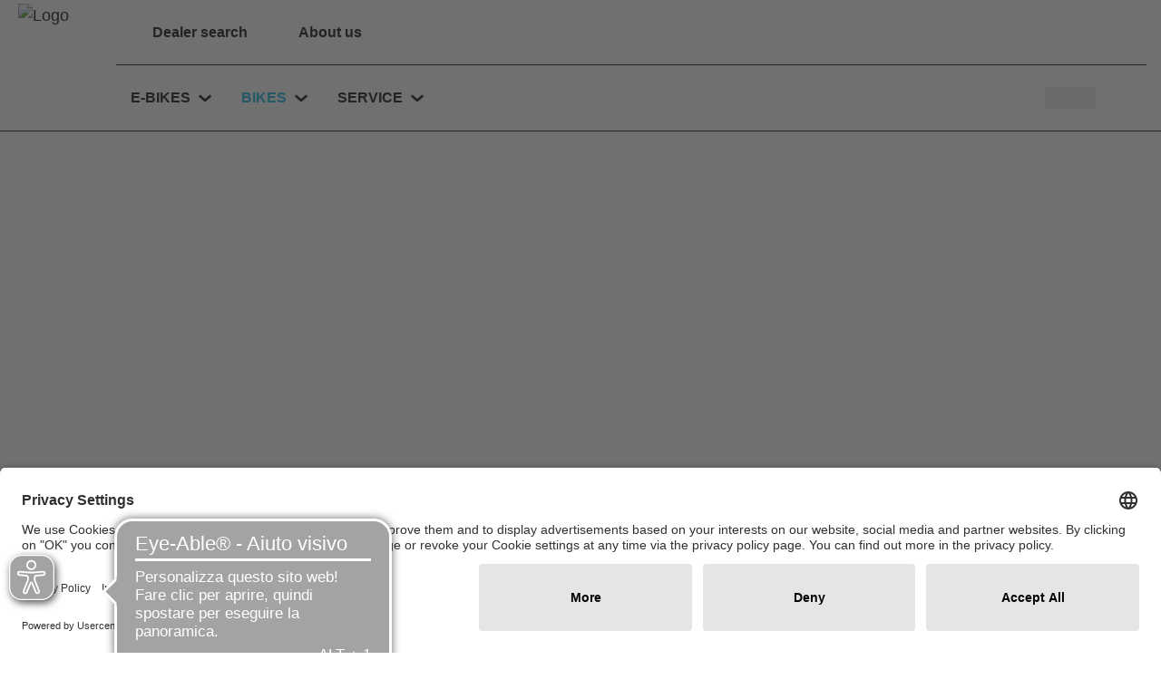

--- FILE ---
content_type: text/html;charset=UTF-8
request_url: https://www.bulls-bikes.com/it-en/bike-model-series/alpine-hawk-series
body_size: 40256
content:
























<!DOCTYPE html>
<html xml:lang="it-IT" lang="it-IT">
<head>
<title>Alpine Hawk Model Series | BULLS Bikes Onlineshop</title>
<meta charset="utf-8" />
<meta name="viewport" content="width=device-width, initial-scale=1.0" />
<meta ref="meta-description" name="description" content="Find out more about our Alpine Hawk models ► Official BULLS Bikes online shop ✔ Online shopping with local dealer service - Discover now!" />
<link rel="canonical" href="https://www.bulls-bikes.com/it-en/bike-model-series/alpine-hawk-series" />
<style id="globalStyles">
/*! tailwindcss v3.4.4 | MIT License | https://tailwindcss.com*/*, ::before, ::after{box-sizing:border-box;border-width:0;border-style:solid;border-color:currentColor}::before, ::after{--tw-content:''}html, :host{line-height:1.5;-webkit-text-size-adjust:100%;-moz-tab-size:4;-o-tab-size:4;tab-size:4;font-family:SourceSansPro,-apple-system,BlinkMacSystemFont,"Segoe UI",Roboto,"Helvetica Neue",Arial,"Noto Sans",sans-serif,"Apple Color Emoji","Segoe UI Emoji","Segoe UI Symbol","Noto Color Emoji","Segoe UI Emoji","Segoe UI Symbol","Noto Color Emoji";font-feature-settings:normal;font-variation-settings:normal;-webkit-tap-highlight-color:transparent}body{margin:0;line-height:inherit}hr{height:0;color:inherit;border-top-width:1px}abbr:where([title]){-webkit-text-decoration:underline dotted;text-decoration:underline dotted}h1, h2, h3, h4, h5, h6{font-size:inherit;font-weight:inherit}a{color:inherit;text-decoration:inherit}b, strong{font-weight:bolder}code, kbd, samp, pre{font-family:ui-monospace,SFMono-Regular,Menlo,Monaco,Consolas,"Liberation Mono","Courier New",monospace;font-feature-settings:normal;font-variation-settings:normal;font-size:1em}small{font-size:80%}sub, sup{font-size:75%;line-height:0;position:relative;vertical-align:baseline}sub{bottom:-0.25em}sup{top:-0.5em}table{text-indent:0;border-color:inherit;border-collapse:collapse}button, input, optgroup, select, textarea{font-family:inherit;font-feature-settings:inherit;font-variation-settings:inherit;font-size:100%;font-weight:inherit;line-height:inherit;letter-spacing:inherit;color:inherit;margin:0;padding:0}button, select{text-transform:none}button, input:where([type='button']), input:where([type='reset']), input:where([type='submit']){-webkit-appearance:button;background-color:transparent;background-image:none}:-moz-focusring{outline:auto}:-moz-ui-invalid{box-shadow:none}progress{vertical-align:baseline}::-webkit-inner-spin-button, ::-webkit-outer-spin-button{height:auto}[type='search']{-webkit-appearance:textfield;outline-offset:-2px}::-webkit-search-decoration{-webkit-appearance:none}::-webkit-file-upload-button{-webkit-appearance:button;font:inherit}summary{display:list-item}blockquote, dl, dd, h1, h2, h3, h4, h5, h6, hr, figure, p, pre{margin:0}fieldset{margin:0;padding:0}legend{padding:0}ol, ul, menu{list-style:none;margin:0;padding:0}dialog{padding:0}textarea{resize:vertical}input::-moz-placeholder, textarea::-moz-placeholder{opacity:1;color:#9ca3af}input::placeholder, textarea::placeholder{opacity:1;color:#9ca3af}button, [role="button"]{cursor:pointer}:disabled{cursor:default}img, svg, video, canvas, audio, iframe, embed, object{display:block;vertical-align:middle}img, video{max-width:100%;height:auto}[hidden]{display:none}:root{--colors-default-theme:default-theme-no-op;--colors-transparent:transparent;--colors-black:#000;--colors-white:#fff;--colors-grey-50:#F5F5F5;--colors-grey-100:#E5E5E5;--colors-grey-200:#CCCCCC;--colors-grey-300:#B3B3B3;--colors-grey-400:#999999;--colors-grey-500:#7F7F7F;--colors-grey-600:#666666;--colors-grey-700:#4F4F4F;--colors-grey-800:#333333;--colors-grey-900:#1A1A1A;--colors-brand-50:#eff6ff;--colors-brand-100:#E6FAFF;--colors-brand-200:#B3EFFF;--colors-brand-300:#33D5FF;--colors-brand-400:#1ACFFF;--colors-brand-500:#00B4E3;--colors-brand-600:#008EB3;--colors-brand-700:#006580;--colors-brand-800:#005166;--colors-brand-900:#003D4D;--colors-accent-50:#fffdf2;--colors-accent-100:#FFECE6;--colors-accent-200:#FFC5B3;--colors-accent-300:#FF9F80;--colors-accent-400:#FF784D;--colors-accent-500:#FF5721;--colors-accent-600:#E74D1C;--colors-accent-700:#B32B00;--colors-accent-800:#801F00;--colors-accent-900:#4D1300;--colors-success-50:#f4f9f6;--colors-success-100:#F3F9EC;--colors-success-200:#DDF3C2;--colors-success-300:#BBE730;--colors-success-400:#9ECF00;--colors-success-500:#8BB600;--colors-success-600:#81A411;--colors-success-700:#779224;--colors-success-800:#6E7F37;--colors-success-900:#3D5000;--colors-info-50:#f3fcfe;--colors-info-100:#e7fafe;--colors-info-200:#c3f2fb;--colors-info-300:#9eeaf9;--colors-info-400:#56daf5;--colors-info-500:#0dcaf0;--colors-info-600:#0cb6d8;--colors-info-700:#0a98b4;--colors-info-800:#087990;--colors-info-900:#066376;--colors-warning-50:#fffcf3;--colors-warning-100:#fff9e6;--colors-warning-200:#fff0c1;--colors-warning-300:#ffe69c;--colors-warning-400:#ffd451;--colors-warning-500:#ffc107;--colors-warning-600:#e6ae06;--colors-warning-700:#bf9105;--colors-warning-800:#997404;--colors-warning-900:#7d5f03;--colors-danger-50:#fdf5f6;--colors-danger-100:#FFE4E6;--colors-danger-200:#FFCACE;--colors-danger-300:#FF7E87;--colors-danger-400:#FF636F;--colors-danger-500:#FF4B57;--colors-danger-600:#E4000F;--colors-danger-700:#97000A;--colors-danger-800:#640007;--colors-danger-900:#310003;--colors-status-grey:#d4d4d4;--colors-status-red:#dc3545;--colors-status-orange:#ff9200;--colors-status-green:#00ce0a;--colors-status-blue:#0081ff;--spacing-0:0px;--spacing-1:0.25rem;--spacing-2:0.5rem;--spacing-3:0.75rem;--spacing-4:1rem;--spacing-5:1.25rem;--spacing-6:1.5rem;--spacing-7:1.75rem;--spacing-8:2rem;--spacing-9:2.25rem;--spacing-10:2.5rem;--spacing-11:2.75rem;--spacing-12:3rem;--spacing-14:3.5rem;--spacing-16:4rem;--spacing-18:4.5rem;--spacing-20:5rem;--spacing-24:6rem;--spacing-28:7rem;--spacing-32:8rem;--spacing-36:9rem;--spacing-40:10rem;--spacing-44:11rem;--spacing-48:12rem;--spacing-52:13rem;--spacing-56:14rem;--spacing-60:15rem;--spacing-64:16rem;--spacing-72:18rem;--spacing-80:20rem;--spacing-96:24rem;--spacing-px:1px;--spacing-2px:2px;--spacing-0\.5:0.125rem;--spacing-1\.5:0.375rem;--spacing-2\.5:0.625rem;--spacing-3\.5:0.875rem;--spacing-1\/2:50%;--spacing-1\/3:33.333333%;--spacing-2\/3:66.666667%;--spacing-1\/4:25%;--spacing-2\/4:50%;--spacing-3\/4:75%;--spacing-1\/5:20%;--spacing-2\/5:40%;--spacing-3\/5:60%;--spacing-4\/5:80%;--spacing-1\/6:16.666667%;--spacing-2\/6:33.333333%;--spacing-3\/6:50%;--spacing-4\/6:66.666667%;--spacing-5\/6:83.333333%;--spacing-1\/12:8.333333%;--spacing-2\/12:16.666667%;--spacing-3\/12:25%;--spacing-4\/12:33.333333%;--spacing-5\/12:41.666667%;--spacing-6\/12:50%;--spacing-7\/12:58.333333%;--spacing-8\/12:66.666667%;--spacing-9\/12:75%;--spacing-10\/12:83.333333%;--spacing-11\/12:91.666667%;--spacing-full:100%;--gradients-gradient1:linear-gradient(90deg,black 0%,black 100%);--gradients-gradient2:linear-gradient(270deg,black 0%,black 100%);;--gradients-gradient3:linear-gradient(315deg,black 0%,black 100%);;--gradients-gradient4:linear-gradient(136deg,blue 0%,red 100%);--shadows-box-shadow:0 16px 10px 0 rgba(76,75,94,0.1);--box-shadow-default:0 5px 20px 10px rgba(76,75,94,0.2);--box-shadow-default_inner:inset 0 1px 5px 0 rgba(90,84,84,0.15);--box-shadow-md:0 4px 6px -1px rgba(0,0,0,0.1),0 2px 4px -1px rgba(0,0,0,0.06);--box-shadow-lg:0 10px 15px -3px rgba(0,0,0,0.1),0 4px 6px -2px rgba(0,0,0,0.05);--box-shadow-xl:0 20px 25px -5px rgba(0,0,0,0.1),0 10px 10px -5px rgba(0,0,0,0.04);--box-shadow-2xl:0 25px 50px -12px rgba(0,0,0,0.25);--box-shadow-inner:inset 0 2px 4px 0 rgba(0,0,0,0.06);--box-shadow-outline:0 0 0 3px rgba(66,153,225,0.5);--box-shadow-none:none;--box-shadow-subtle:0 16px 10px 0 rgba(76,75,94,0.1);--speed-fast:100ms;--speed-default:200ms;--speed-medium:300ms;--speed-slow:500ms;--alpha-10pct:10%;--alpha-15pct:15%;--alpha-20pct:20%;--alpha-25pct:25%;--alpha-50pct:50%;--page-max-width:100vw;--page-max-breakpoint:1920px;--container-max-width:1468px}*, ::before, ::after{--tw-border-spacing-x:0;--tw-border-spacing-y:0;--tw-translate-x:0;--tw-translate-y:0;--tw-rotate:0;--tw-skew-x:0;--tw-skew-y:0;--tw-scale-x:1;--tw-scale-y:1;--tw-pan-x: ;--tw-pan-y: ;--tw-pinch-zoom: ;--tw-scroll-snap-strictness:proximity;--tw-gradient-from-position: ;--tw-gradient-via-position: ;--tw-gradient-to-position: ;--tw-ordinal: ;--tw-slashed-zero: ;--tw-numeric-figure: ;--tw-numeric-spacing: ;--tw-numeric-fraction: ;--tw-ring-inset: ;--tw-ring-offset-width:0px;--tw-ring-offset-color:#fff;--tw-ring-color:rgb(59 130 246/0.5);--tw-ring-offset-shadow:0 0 #0000;--tw-ring-shadow:0 0 #0000;--tw-shadow:0 0 #0000;--tw-shadow-colored:0 0 #0000;--tw-blur: ;--tw-brightness: ;--tw-contrast: ;--tw-grayscale: ;--tw-hue-rotate: ;--tw-invert: ;--tw-saturate: ;--tw-sepia: ;--tw-drop-shadow: ;--tw-backdrop-blur: ;--tw-backdrop-brightness: ;--tw-backdrop-contrast: ;--tw-backdrop-grayscale: ;--tw-backdrop-hue-rotate: ;--tw-backdrop-invert: ;--tw-backdrop-opacity: ;--tw-backdrop-saturate: ;--tw-backdrop-sepia: ;--tw-contain-size: ;--tw-contain-layout: ;--tw-contain-paint: ;--tw-contain-style: }::backdrop{--tw-border-spacing-x:0;--tw-border-spacing-y:0;--tw-translate-x:0;--tw-translate-y:0;--tw-rotate:0;--tw-skew-x:0;--tw-skew-y:0;--tw-scale-x:1;--tw-scale-y:1;--tw-pan-x: ;--tw-pan-y: ;--tw-pinch-zoom: ;--tw-scroll-snap-strictness:proximity;--tw-gradient-from-position: ;--tw-gradient-via-position: ;--tw-gradient-to-position: ;--tw-ordinal: ;--tw-slashed-zero: ;--tw-numeric-figure: ;--tw-numeric-spacing: ;--tw-numeric-fraction: ;--tw-ring-inset: ;--tw-ring-offset-width:0px;--tw-ring-offset-color:#fff;--tw-ring-color:rgb(59 130 246/0.5);--tw-ring-offset-shadow:0 0 #0000;--tw-ring-shadow:0 0 #0000;--tw-shadow:0 0 #0000;--tw-shadow-colored:0 0 #0000;--tw-blur: ;--tw-brightness: ;--tw-contrast: ;--tw-grayscale: ;--tw-hue-rotate: ;--tw-invert: ;--tw-saturate: ;--tw-sepia: ;--tw-drop-shadow: ;--tw-backdrop-blur: ;--tw-backdrop-brightness: ;--tw-backdrop-contrast: ;--tw-backdrop-grayscale: ;--tw-backdrop-hue-rotate: ;--tw-backdrop-invert: ;--tw-backdrop-opacity: ;--tw-backdrop-saturate: ;--tw-backdrop-sepia: ;--tw-contain-size: ;--tw-contain-layout: ;--tw-contain-paint: ;--tw-contain-style: }.btn{padding-left:var(--spacing-4,1rem);padding-right:var(--spacing-4,1rem);text-decoration-line:none;height:var(--spacing-12,3rem);max-width:100%;display:inline-flex;flex-wrap:nowrap;align-items:center;justify-content:space-between;letter-spacing:0em;line-height:1.5;cursor:pointer;color:var(--colors-white,#fff);text-transform:var(--button-text-transform);font-family:var(--button-font-family);font-size:var(--button-font-size);font-weight:var(--button-font-weight);border-radius:var(--button-border-radius)}.btn:focus{outline:2px solid transparent;outline-offset:2px;outline-offset:0}.btn span{overflow:hidden;text-overflow:ellipsis;white-space:nowrap}.btn .svg-mask{background-color:var(--colors-white,#fff)}.btn svg-icon{width:var(--spacing-5,1.25rem);height:var(--spacing-5,1.25rem);margin-right:var(--spacing-5,1.25rem)}.btn svg-icon:only-child{margin-left:var(--spacing-0,0px);margin-right:var(--spacing-0,0px)}.btn svg-icon:not(:only-child):last-child{margin-left:var(--spacing-5,1.25rem);margin-right:var(--spacing-0,0px)}.btn.icon-right{flex-direction:row-reverse}.btn.icon-right svg-icon{margin-left:var(--spacing-5,1.25rem);margin-right:var(--spacing-0,0px)}.btn-disabled-style{background:var(--colors-grey-200,#CCCCCC);color:var(--colors-grey-400,#999999);border-width:0px;cursor:not-allowed}.btn-disabled-style:hover{background:var(--colors-grey-200,#CCCCCC)}.btn-brand{background:var(--button-brand-background);color:var(--button-brand-color)}.btn-brand:focus, .btn-brand:active, .btn-brand.is-active{box-shadow:0 0 0 2px var(--theme-outline-color,var(--colors-grey-300,#B3B3B3))}.btn-brand.is-disabled, .btn-brand[disabled]{background:var(--colors-grey-200,#CCCCCC);color:var(--colors-grey-400,#999999);border-width:0px;cursor:not-allowed}.btn-brand.is-disabled:hover, .btn-brand[disabled]:hover{background:var(--colors-grey-200,#CCCCCC)}.btn-accent{background:var(--button-accent-background);color:var(--button-accent-color)}.btn-accent:focus, .btn-accent:active, .btn-accent.is-active{box-shadow:0 0 0 2px var(--theme-outline-color,var(--colors-grey-300,#B3B3B3))}.btn-accent.is-disabled, .btn-accent[disabled]{background:var(--colors-grey-200,#CCCCCC);color:var(--colors-grey-400,#999999);border-width:0px;cursor:not-allowed}.btn-accent.is-disabled:hover, .btn-accent[disabled]:hover{background:var(--colors-grey-200,#CCCCCC)}.btn-light{color:var(--colors-black,#000);background:var(--button-light-background)}.btn-light:focus, .btn-light:active, .btn-light.is-active{box-shadow:0 0 0 2px var(--theme-outline-color,var(--colors-grey-300,#B3B3B3))}.btn-light.is-disabled, .btn-light[disabled]{background:var(--colors-grey-200,#CCCCCC);color:var(--colors-grey-400,#999999);border-width:0px;cursor:not-allowed}.btn-light.is-disabled:hover, .btn-light[disabled]:hover{background:var(--colors-grey-200,#CCCCCC)}.btn-light .svg-mask{background-color:var(--colors-black,#000)}.btn-success{background:var(--button-success-background)}.btn-success:focus, .btn-success:active, .btn-success.is-active{box-shadow:0 0 0 2px var(--theme-outline-color,var(--colors-grey-300,#B3B3B3))}.btn-success.is-disabled, .btn-success[disabled]{background:var(--colors-grey-200,#CCCCCC);color:var(--colors-grey-400,#999999);border-width:0px;cursor:not-allowed}.btn-success.is-disabled:hover, .btn-success[disabled]:hover{background:var(--colors-grey-200,#CCCCCC)}.btn-danger{background:var(--button-danger-background)}.btn-danger:focus, .btn-danger:active, .btn-danger.is-active{box-shadow:0 0 0 2px var(--theme-outline-color,var(--colors-grey-300,#B3B3B3))}.btn-danger.is-disabled, .btn-danger[disabled]{background:var(--colors-grey-200,#CCCCCC);color:var(--colors-grey-400,#999999);border-width:0px;cursor:not-allowed}.btn-danger.is-disabled:hover, .btn-danger[disabled]:hover{background:var(--colors-grey-200,#CCCCCC)}.btn-success{background:var(--button-success-background)}.btn-success:focus, .btn-success:active, .btn-success.is-active{box-shadow:0 0 0 2px var(--theme-outline-color,var(--colors-grey-300,#B3B3B3))}.btn-success.is-disabled, .btn-success[disabled]{background:var(--colors-grey-200,#CCCCCC);color:var(--colors-grey-400,#999999);border-width:0px;cursor:not-allowed}.btn-success.is-disabled:hover, .btn-success[disabled]:hover{background:var(--colors-grey-200,#CCCCCC)}.btn-dark{background:var(--button-dark-background)}.btn-dark:focus, .btn-dark:active, .btn-dark.is-active{box-shadow:0 0 0 2px var(--theme-outline-color,var(--colors-grey-300,#B3B3B3))}.btn-dark.is-disabled, .btn-dark[disabled]{background:var(--colors-grey-200,#CCCCCC);color:var(--colors-grey-400,#999999);border-width:0px;cursor:not-allowed}.btn-dark.is-disabled:hover, .btn-dark[disabled]:hover{background:var(--colors-grey-200,#CCCCCC)}.btn-outline-dark{color:var(--colors-black,#000);border-width:var(--button-outline-border-width);border-color:var(--button-outline-dark-border-color)}.btn-outline-dark:focus, .btn-outline-dark:active, .btn-outline-dark.is-active{box-shadow:0 0 0 2px var(--theme-outline-color,var(--colors-grey-300,#B3B3B3))}.btn-outline-dark.is-disabled, .btn-outline-dark[disabled]{background:var(--colors-grey-200,#CCCCCC);color:var(--colors-grey-400,#999999);border-width:0px;cursor:not-allowed}.btn-outline-dark.is-disabled:hover, .btn-outline-dark[disabled]:hover{background:var(--colors-grey-200,#CCCCCC)}.btn-outline-dark.is-active{color:var(--button-outline-dark-color-active);background:var(--button-outline-dark-background-active);border-color:var(--button-outline-dark-border-color-active)}.btn-outline-light{border-width:var(--button-outline-border-width);border-color:var(--button-outline-light-border-color)}.btn-outline-light:focus, .btn-outline-light:active, .btn-outline-light.is-active{color:var(--button-outline-light-color-active);background:var(--button-outline-light-background-active);border-color:var(--button-outline-light-border-color-active)}.btn-outline-light:focus{box-shadow:0 0 0 2px var(--theme-outline-color-light,var(--colors-grey-300,#B3B3B3))}.btn-outline-light.is-disabled, .btn-outline-light[disabled]{background:var(--colors-grey-200,#CCCCCC);color:var(--colors-grey-400,#999999);border-width:0px;cursor:not-allowed}.btn-outline-light.is-disabled:hover, .btn-outline-light[disabled]:hover{background:var(--colors-grey-200,#CCCCCC)}.btn-outline-light .svg-mask{background-color:var(--colors-white,#fff)}.btn-toggle{color:var(--colors-black,#000);border-width:1px;border-color:var(--colors-grey-200,#CCCCCC);background-color:var(--colors-white,#fff)}.btn-toggle:focus{box-shadow:0 0 0 1px var(--theme-outline-color,var(--colors-grey-200,#CCCCCC));border-color:var(--colors-grey-200,#CCCCCC)}.btn-toggle:active, .btn-toggle.is-active{box-shadow:0 0 0 1px var(--theme-outline-color,var(--colors-black,#000));border-color:var(--colors-black,#000)}.btn-toggle.is-disabled, .btn-toggle[disabled]{color:var(--colors-grey-300,#B3B3B3);cursor:not-allowed;background-image:url("data:image/svg+xml;utf8,<svg xmlns='http://www.w3.org/2000/svg' version='1.1' preserveAspectRatio='none' shape-rendering='geometricPrecision' viewBox='0 0 100 100'><line x1='0' y1='100' x2='30' y2='70' stroke='rgb(179,179,179)' vector-effect='non-scaling-stroke'/><line x1='70' y1='30' x2='100' y2='0' stroke='rgb(179,179,179)' vector-effect='non-scaling-stroke'/></svg>");background-repeat:no-repeat;background-position:center center;background-size:100% 100%,auto}.btn-link{padding-left:var(--spacing-1,0.25rem);padding-right:var(--spacing-1,0.25rem);background-color:var(--colors-transparent,transparent);height:auto;min-height:var(--spacing-12,3rem);color:var(--theme-link-color);text-transform:var(--button-inline-text-transform)}.btn-link.is-disabled, .btn-link[disabled]{color:var(--colors-grey-300,#B3B3B3);cursor:not-allowed}.btn-link span{white-space:normal}.btn-link .svg-mask{background-color:var(--theme-link-color)}.btn-link svg-icon{margin-right:var(--spacing-1,0.25rem)}.btn-link svg-icon:only-child{margin-left:var(--spacing-0,0px);margin-right:var(--spacing-0,0px)}.btn-link svg-icon:not(:only-child):last-child{margin-left:var(--spacing-1,0.25rem);margin-right:var(--spacing-0,0px)}.btn-link.icon-right svg-icon{margin-left:var(--spacing-1,0.25rem);margin-right:var(--spacing-0,0px)}.btn.is-hero{height:var(--spacing-14,3.5rem)}.btn.is-black span{color:var(--colors-black,#000)}.btn.is-inline{height:auto;padding:var(--spacing-0,0px);line-height:1.2;min-height:0}.btn.is-inline span{font-weight:400}.btn.is-inline svg-icon{width:var(--spacing-4,1rem);height:var(--spacing-4,1rem)}.btn.is-inline.is-small{padding-left:var(--spacing-6,1.5rem);padding-right:var(--spacing-6,1.5rem);padding-top:var(--spacing-1,0.25rem);padding-bottom:var(--spacing-1,0.25rem)}.btn-theme{background:var(--button-brand-background);color:var(--button-brand-color)}.btn-theme:focus,.btn-theme:active,.btn-theme.is-active{box-shadow:0 0 0 2px var(--theme-outline-color,var(--colors-grey-300,#B3B3B3))}.btn-theme.is-disabled,.btn-theme[disabled]{background:var(--colors-grey-200,#CCCCCC);color:var(--colors-grey-400,#999999);border-width:0px;cursor:not-allowed}.btn-theme.is-disabled:hover,.btn-theme[disabled]:hover{background:var(--colors-grey-200,#CCCCCC)}.btn-theme.is-disabled,.btn-theme[disabled]{background:var(--colors-grey-200,#CCCCCC);color:var(--colors-grey-400,#999999);border-width:0px;cursor:not-allowed}.btn-theme.is-disabled:hover,.btn-theme[disabled]:hover{background:var(--colors-grey-200,#CCCCCC)}.btn-theme{position:relative;overflow:hidden}.btn-theme span,.btn-theme svg-icon{position:relative;z-index:1}.btn-theme:before{position:absolute;display:block;content:'';height:100%;width:120%;transform:skew(-10deg);left:-130%;transform-origin:bottom left;transition:left 300ms}.btn-theme.is-disabled:before,.btn-theme[disabled]:before{display:none}.btn-theme{background:var(--colors-brand-500,#00B4E3)}.btn-theme:focus,.btn-theme:active,.btn-theme.is-active{background:var(--colors-brand-800,#005166)}.btn-theme:before{background:var(--colors-brand-300,#33D5FF)}.btn-pill{display:inline-flex;align-items:center;border-radius:9999px;color:var(--button-pill-color);background:var(--button-pill-background-color)}.btn-pill.is-small{font-size:0.875rem;line-height:1;padding-top:var(--spacing-0\.5,0.125rem)!important;padding-bottom:var(--spacing-0\.5,0.125rem)!important}[cloak='true']{visibility:hidden!important}[cloak='display-none']{display:none!important}[cloak='height-0']{height:0!important;overflow:hidden!important}.text-link{font-weight:600;color:var(--colors-brand-500,#00B4E3)}.text-link.is-disabled, .text-link[disabled]{color:var(--colors-grey-300,#B3B3B3);cursor:not-allowed}:root{--text-xl:calc(1.28rem + 0.6vw);--text-2xl:calc(1.38rem + 1.35vw);--text-3xl:calc(1.6rem + 2vw);--text-4xl:calc(1.56rem + 3.7vw);--text-5xl:calc(2.5rem + 3.75vw);--text-6xl:calc(3.5rem + 3.75vw);--text-7xl:calc(4.5rem + 3.75vw);--text-8xl:calc(6rem + 3.3vw)}@media (min-width: 1920px){:root{--text-lg:1.5rem;--text-xl:2rem;--text-2xl:3rem;--text-3xl:4rem;--text-4xl:6rem;--text-5xl:7rem;--text-6xl:8rem;--text-7xl:9rem;--text-8xl:10rem}}.rfs-text:not(.no-rfs-margin).text-lg{margin-bottom:1.3em}.rfs-text:not(.no-rfs-margin).text-xl{margin-bottom:1em}.rfs-text:not(.no-rfs-margin).text-2xl{margin-bottom:0.8em}.rfs-text:not(.no-rfs-margin).text-3xl{margin-bottom:0.6em}.rfs-text:not(.no-rfs-margin).text-4xl, .rfs-text:not(.no-rfs-margin).text-5xl, .rfs-text:not(.no-rfs-margin).text-6xl, .rfs-text:not(.no-rfs-margin).text-7xl, .rfs-text:not(.no-rfs-margin).text-8xl{margin-bottom:0.4em}.rfs-text.text-lg{font-size:var(--text-lg)}.rfs-text.text-xl{font-size:var(--text-xl)}.rfs-text.text-2xl{font-size:var(--text-2xl)}.rfs-text.text-3xl{font-size:var(--text-3xl)}.rfs-text.text-4xl{font-size:var(--text-4xl)}.rfs-text.text-5xl{font-size:var(--text-5xl)}.rfs-text.text-6xl{font-size:var(--text-6xl)}.rfs-text.text-7xl{font-size:var(--text-7xl)}.rfs-text.text-8xl{font-size:var(--text-8xl)}:root{--list-default-image:url("data:image/svg+xml,%3Csvg xmlns='http://www.w3.org/2000/svg' width='15' height='15' viewBox='0 0 15 15'%3E%3Ccircle cx='16.5' cy='16.5' r='7.5' fill-rule='evenodd' transform='translate(-9 -9)'/%3E%3C/svg%3E%0A");--list-checkmark-image:url("data:image/svg+xml,%3Csvg xmlns='http://www.w3.org/2000/svg' width='24' height='19' viewBox='0 0 24 19'%3E%3Cpath fill-rule='evenodd' d='M6.05164676,16.6772093 C5.77101831,16.3725447 5.2965445,16.3530595 4.99187986,16.633688 C4.68721522,16.9143164 4.66773004,17.3887902 4.9483585,17.6934549 L11.9916174,25.339978 L27.5469395,9.01741714 C27.8327006,8.71756138 27.8212746,8.24282513 27.5214189,7.95706404 C27.2215631,7.67130294 26.7468269,7.68272892 26.4610658,7.98258468 L12.0102438,23.1461679 L6.05164676,16.6772093 Z' transform='translate(-4 -7)'/%3E%3C/svg%3E%0A");--list-default-image-color:var(--colors-brand-500,#00B4E3);--list-checkmark-image-color:var(--colors-brand-500,#00B4E3)}.text-invers{--list-checkmark-image-color:var(--theme-text-color-invers)}.list-default, .text-component ul:not(.list-checkmark), .cke_editable ul:not(.list-checkmark){padding-left:var(--spacing-12,3rem)}.list-default li:not(ol > li), .text-component ul:not(.list-checkmark) li:not(ol > li), .cke_editable ul:not(.list-checkmark) li:not(ol > li){position:relative;overflow-wrap:break-word}.list-default li:not(ol > li)::before, .text-component ul:not(.list-checkmark) li:not(ol > li)::before, .cke_editable ul:not(.list-checkmark) li:not(ol > li)::before{content:' ';background-color:var(--list-default-image-color);display:inline-block;transform:translateX(calc(var(--spacing-5, 1.25rem) * -1));height:var(--spacing-2,0.5rem);width:var(--spacing-2,0.5rem);margin-left:calc(var(--spacing-2, 0.5rem) * -1);vertical-align:middle;-webkit-mask-image:var(--list-default-image);mask-image:var(--list-default-image);-webkit-mask-position:center center;mask-position:center center;-webkit-mask-repeat:no-repeat;mask-repeat:no-repeat;-webkit-mask-size:var(--spacing-2,0.5rem) auto;mask-size:var(--spacing-2,0.5rem) auto}.text-component ol{list-style-type:decimal;padding-left:36px}.text-component ol:not([class*='leading']){line-height:1.67}.text-component ol li{padding-left:12px}.list-checkmark{padding-left:var(--spacing-12,3rem)}.list-checkmark li{position:relative;overflow-wrap:break-word}.list-checkmark li::before{content:' ';background-color:var(--list-checkmark-image-color);display:inline-block;transform:translateX(calc(50% + var(--spacing-6, 1.5rem) * -1));width:24px;margin-left:-24px;height:19px;vertical-align:middle;-webkit-mask-image:var(--list-checkmark-image);mask-image:var(--list-checkmark-image);-webkit-mask-size:contain;mask-size:contain;-webkit-mask-position:center center;mask-position:center center;-webkit-mask-repeat:no-repeat;mask-repeat:no-repeat}.list-default:not([class*='leading']), .list-checkmark:not([class*='leading']){line-height:1.67}.text-component:not([class*='leading']) .list-default, .text-component:not([class*='leading']) .list-checkmark, .cke_editable:not([class*='leading']) .list-default, .cke_editable:not([class*='leading']) .list-checkmark{line-height:1.67}html{font-size:var(--theme-root-font-size);line-height:var(--theme-root-line-height);color:var(--theme-text-color)}body{font-size:var(--theme-body-font-size);font-weight:var(--theme-body-font-weight);font-family:var(--theme-body-font-family)}h1, h2, h3, h4, h5, h6{font-family:var(--theme-headline-font-family);color:var(--theme-headline-color);font-weight:var(--theme-headline-font-weight)}:root{--theme-root-font-size:16px;--theme-root-line-height:1.5;--theme-body-background-color:var(--colors-grey-50,#F5F5F5);--theme-body-font-size:1.125rem;--theme-page-background-color:var(--colors-white,#fff);--theme-page-border-color:var(--colors-grey-100,#E5E5E5);--theme-body-font-family:SourceSansPro,-apple-system,BlinkMacSystemFont,"Segoe UI",Roboto,"Helvetica Neue",Arial,"Noto Sans",sans-serif,"Apple Color Emoji","Segoe UI Emoji","Segoe UI Symbol","Noto Color Emoji","Segoe UI Emoji","Segoe UI Symbol","Noto Color Emoji";--theme-body-font-weight:normal;--theme-text-color:var(--colors-black,#000);--theme-text-color-invers:var(--colors-grey-50,#F5F5F5);--theme-gradient-1:linear-gradient(90deg,black 0%,black 100%);--theme-gradient-2:linear-gradient(270deg,black 0%,black 100%);;--theme-outline-color:rgba(0,0,0,0.1);--theme-outline-color-light:rgba(255,255,255,0.2);--theme-headline-font-family:SourceSansPro,-apple-system,BlinkMacSystemFont,"Segoe UI",Roboto,"Helvetica Neue",Arial,"Noto Sans",sans-serif,"Apple Color Emoji","Segoe UI Emoji","Segoe UI Symbol","Noto Color Emoji";--theme-headline-color:var(--colors-black,#000);--theme-headline-font-weight:400;--theme-link-color:var(--colors-brand-500,#00B4E3);--theme-link-color-hover:var(--colors-brand-700,#006580);--theme-border-color:var(--colors-grey-500,#7F7F7F);--theme-border-radius:0;--theme-backdrop-color:#000000;--theme-backdrop-opacity:0.8;--theme-shadow:var(--box-shadow-default,0 5px 20px 10px rgba(76,75,94,0.2));--theme-shadow-inner:var(--box-shadow-default_inner,inset 0 1px 5px 0 rgba(90,84,84,0.15));--theme-highlight-color:var(--theme-accent-color,var(--colors-accent-500,#FF5721));--theme-accent-background-color:rgba(255,87,33,0.1);--theme-accent-background-invers-color:rgba(255,87,33,0.2);--theme-sales-color:var(--colors-accent-500,#FF5721);--accordion-headline-font-family:var(--theme-body-font-family);--button-font-family:var(--theme-body-font-family);--button-font-size:var(--theme-body-font-size);--button-font-weight:600;--button-text-transform:uppercase;--button-inline-text-transform:none;--button-border-radius:0;--button-gradient-rainbow:linear-gradient(to bottom,rgba(255,0,0,1) 0%,rgba(255,154,0,1) 10%,rgba(208,222,33,1) 20%,rgba(79,220,74,1) 30%,rgba(63,218,216,1) 40%,rgba(47,201,226,1) 50%,rgba(28,127,238,1) 60%,rgba(95,21,242,1) 70%,rgba(186,12,248,1) 80%,rgba(251,7,217,1) 90%,rgba(255,0,0,1) 100%);--button-brand-background:var(--colors-brand-500,#00B4E3);--button-brand-background-hover:var(--colors-brand-700,#006580);--button-brand-color:var(--colors-white,#fff);--button-accent-background:var(--colors-accent-500,#FF5721);--button-accent-background-hover:var(--colors-accent-700,#B32B00);--button-accent-color:var(--colors-white,#fff);--button-success-background:var(--colors-success-500,#8BB600);--button-success-background-hover:var(--colors-success-700,#779224);--button-danger-background:var(--colors-danger-500,#FF4B57);--button-danger-background-hover:var(--colors-danger-700,#97000A);--button-light-background:var(--colors-grey-200,#CCCCCC);--button-light-background-hover:var(--colors-grey-300,#B3B3B3);--button-dark-background:var(--colors-grey-800,#333333);--button-dark-background-hover:var(--colors-grey-900,#1A1A1A);--button-outline-border-width:var(--spacing-px,1px);--button-outline-dark-border-color:var(--theme-border-color);--button-outline-dark-background-hover:var(--colors-grey-100,#E5E5E5);--button-outline-dark-color-active:var(--colors-white,#fff);--button-outline-dark-background-active:var(--button-brand-background);--button-outline-dark-border-color-active:var(--colors-brand-500,#00B4E3);--button-outline-light-border-color:var(--button-light-background);--button-outline-light-background-hover:rgba(255,255,255,0.1);--button-outline-light-color-active:var(--colors-black,#000);--button-outline-light-background-active:var(--colors-white,#fff);--button-outline-light-border-color-active:var(--colors-white,#fff);--button-pill-color:var(--theme-text-color);--button-pill-background-color:var(--colors-brand-100,#E6FAFF);--theme-form-radius:var(--button-border-radius);--theme-radio-field-color-active:var(--theme-highlight-color);--category-teaser-border-radius:var(--theme-border-radius);--modal-shadow:0 33px 76px 0 rgba(0,0,0,0.5);--modal-border-radius:var(--theme-border-radius);--modal-backdrop-color:var(--theme-backdrop-color);--product-card-shadow:var(--theme-shadow);--product-card-border-radius:var(--theme-border-radius);--product-card-border-color:var(--colors-grey-200,#CCCCCC);--product-card-border-color-hover:var(--colors-brand-400,#1ACFFF);--filter-flyout-shadow:none;--filter-flyout-backdrop-color:var(--theme-backdrop-color);--footer-headline-font-family:var(--theme-body-font-family);--footer-headline-font-weight:var(--theme-body-font-weight);--icon-tile-border-radius:var(--theme-border-radius);--image-border-radius:var(--theme-border-radius);--image-card-border-radius:var(--theme-border-radius);--image-teaser-border-radius:var(--theme-border-radius);--image-text-border-radius:var(--theme-border-radius);--interstitial-teaser-border-radius:var(--theme-border-radius);--navigation-image-border-radius:var(--theme-border-radius);--product-description-color:var(--theme-text-color);--product-description-font-weight:var(--theme-body-font-weight);--product-brand-color:var(--theme-text-color);--product-brand-font-weight:900;--product-title-font-family:var(--theme-body-font-family);--product-title-color:var(--theme-text-color);--product-title-font-weight:500;--product-variant-specs-border-radius:var(--theme-border-radius);--section-background:white;--stage-bike-border-radius:var(--theme-border-radius);--stage-half-background:white;--stage-full-content-background:white;--tagline-font-family:var(--theme-body-font-family);--hover-indicator-color:black;--savings-label-background:var(--theme-gradient-1);--series-card-border-radius:var(--theme-border-radius);--table-border-radius:var(--theme-border-radius);--quote-border-radius:var(--theme-border-radius);--video-text-border-radius:var(--theme-border-radius);--header-background:var(--colors-white,#fff);--header-menu-background:var(--colors-brand-900,#003D4D);--header-hover-indicator:var(--hover-indicator-color);--header-navigation-y-alignment:center;--header-area-checkout-backgroundcolor:var(--header-background,var(--colors-white,#fff));--header-area-checkout-color:var(--meta-navigation-color);--header-area-navigation-y-alignment:var(--header-navigation-y-alignment);--header-logo-height:var(--spacing-20,5rem);--header-logo-padding:var(--spacing-2,0.5rem);--header-logo-shrinked-padding:var(--spacing-1,0.25rem);--header-logo-shrinked-height:var(--spacing-14,3.5rem);--header-icon-color:var(--colors-brand-900,#003D4D);--header-icon-bg-color:transparent;--header-mobile-icon-color:var(--colors-white,#fff);--header-mobile-icon-bg-color:var(--colors-brand-900,#003D4D);--meta-navigation-font-size:0.875rem;--meta-navigation-color:var(--colors-grey-500,#7F7F7F);--main-navigation-font-size:var(--theme-body-font-size);--main-navigation-color:var(--colors-white,#fff);--main-navigation-font-weight:700;--main-navigation-backdrop-color:var(--theme-backdrop-color);--main-navigation-header-background:var(--header-background,var(--colors-white,#fff));--frame-active-color:var(--theme-highlight-color);--loading-spinner-color:var(--colors-brand-500,#00B4E3);--search-highlight-color:var(--colors-info-500,#0dcaf0);--product-search-suggestion-highlight-color:var(--colors-accent-500,#FF5721);--header-area-height:0px;--header-area-transparent-height:0px;--theme-section-border-width:var(--spacing-4,1rem)}@media (min-width: 1024px){:root{--theme-section-border-width:var(--spacing-8,2rem)}}:root{--theme-page-background-color:var(--colors-white,#fff);--theme-page-border-color:var(--colors-grey-100,#E5E5E5);--page-max-width:100vw}@media (min-width: 1200px){:root{--scroll-bar-width:17px}}body, html{min-height:100%;padding:0;background:var(--theme-body-background-color,var(--colors-white,#fff))}html{scroll-padding-top:var(--sticky-header-height,100px)}.page-container{max-width:100vw;margin:0 auto;min-height:100vh;display:flex;flex-direction:column;background:var(--theme-page-background-color,var(--colors-white,#fff));--outer-space-width:0px;--outer-page-space-width:0px}@media (min-width: 1468px){.page-container{--outer-space-width:calc((100vw - var(--scroll-bar-width, 0px) - 1468px) * 0.5)}}@media (min-width: 100vw){.page-container{outline:1px solid var(--theme-page-border-color,var(--colors-grey-100,#E5E5E5));--outer-space-width:calc((100vw - 1468px) * 0.5);--outer-page-space-width:calc((100vw - var(--scroll-bar-width, 0px) - 100vw) * 0.5)}}.page-content{position:relative;flex-grow:1}.container{max-width:1468px;padding-left:var(--spacing-4,1rem);padding-right:var(--spacing-4,1rem)}@media (min-width: 1200px){.container{margin-left:auto;margin-right:auto}}section .section-content > .cms-component:not(:last-child):not(.no-gap-component){margin-bottom:var(--spacing-4,1rem)}@media (min-width: 576px){section .section-content > .cms-component:not(:last-child):not(.no-gap-component){margin-bottom:var(--spacing-8,2rem)}}section .section-content .cms-component.no-gap-component > .rfs-text{margin-bottom:var(--spacing-0,0px)}section .section-content.text-invers{color:var(--theme-text-color-invers)}section .component-content-area .cms-component:not(:last-child):not(.no-gap-component){margin-bottom:var(--spacing-4,1rem)}section.section-wrapper{--section-border-width:0px;--section-border-bottom-width:0px;--section-background-color:var(--theme-page-background-color,transparent)}section.section-wrapper.has-border{--section-border-width:var(--theme-section-border-width,var(--spacing-4,1rem));--section-border-bottom-width:var(--theme-section-border-width,var(--spacing-4,1rem));border-width:var(--section-border-width)}section.section-wrapper.no-mobile-border{border-width:0;--section-border-width:0px;--section-border-bottom-width:0px}@media (min-width: 768px){section.section-wrapper.no-mobile-border{--section-border-width:var(--theme-section-border-width,var(--spacing-8,2rem));--section-border-bottom-width:var(--theme-section-border-width,var(--spacing-8,2rem));border-width:var(--section-border-width)}}section.section-wrapper.no-bottom-border{--section-border-bottom-width:0px;border-bottom-width:var(--section-border-bottom-width)}section .section-background-texture{opacity:var(--texture-opacity,1)}section .section-background-texture.has-gradient:before{position:absolute;inset:var(--spacing-0,0px);display:block;opacity:0.5;content:'';background-image:linear-gradient(var(--gradient-direction),transparent 0%,black 100%)}#usercentrics-button #uc-banner-centered .uc-powered-by-footer{display:none!important}.uc-embedding-container{color:var(--colors-black,#000)}tessa-image{aspect-ratio:3/2}.hidden-scrollbar::-webkit-scrollbar{display:none} /*!* utility styles go here... *!*/.object-top.object-left{-o-object-position:top left;object-position:top left}.object-top.object-right{-o-object-position:top right;object-position:top right}.object-bottom.object-left{-o-object-position:bottom left;object-position:bottom left}.object-bottom.object-right{-o-object-position:bottom right;object-position:bottom right}.fill-current{fill:currentColor}.stage-element .background-container{--bg-custom-color:transparent;z-index:-1}.stage-element .background-container .background-layer lazy-src{display:contents}.stage-element .background-container .background-layer img{min-height:0;height:auto;width:auto;max-width:100%;max-height:100%}.stage-element .content-background-color{--content-background-opacity:1;opacity:var(--content-background-opacity)}@media (min-width: 768px){.stage-element .content-box-mobile{--text-custom-color:none!important}}.stage-element .black-40, .stage-element .black-30, .stage-element .black-20, .stage-element .black-10, .stage-element .white-80, .stage-element .white-60, .stage-element .white-40, .stage-element .white-20{width:100%;height:100%}.stage-element .black-40, .stage-element .black-30, .stage-element .black-20, .stage-element .black-10{background-color:var(--colors-black,#000)}.stage-element .black-40{opacity:0.4}.stage-element .black-30{opacity:0.3}.stage-element .black-20{opacity:0.2}.stage-element .black-10{opacity:0.1}.stage-element .white-80, .stage-element .white-60, .stage-element .white-40, .stage-element .white-20{background-color:var(--colors-white,#fff)}.stage-element .white-80{opacity:0.8}.stage-element .white-60{opacity:0.6}.stage-element .white-40{opacity:0.4}.stage-element .white-20{opacity:0.2}.stage-element .full-width-content .content-box-mobile{width:100%}.stage-bike{border-radius:var(--stage-bike-border-radius);overflow:hidden}.stage-bike product-card{height:100%}.stage-bike .product-card-content{border-radius:0;border-width:0px;background-color:var(--colors-transparent,transparent)}.stage-bike .placeholder-not-visible{opacity:0;pointer-events:none}@media (min-width: 768px){.stage-bike frame-selector{position:absolute;right:var(--spacing-4,1rem)}@media (min-width: 1200px){.stage-bike frame-selector{right:var(--spacing-8,2rem)}}.stage-bike frame-selector{top:20%}}@media (min-width: 1024px){.stage-bike{height:700px}.stage-bike frame-selector{top:5%}.stage-bike .slider-wrapper{--image-max-height:100%;position:absolute;inset:var(--spacing-4,1rem);margin-top:var(--spacing-0,0px)}.stage-bike .brand-name, .stage-bike .product-card-title, .stage-bike .product-card-description, .stage-bike .product-card-price-group, .stage-bike color-selector, .stage-bike frame-selector, .stage-bike product-sizes{z-index:1}.stage-bike .seal{top:25%;left:var(--spacing-4,1rem)}}@media (min-width: 1200px){.stage-bike .slider-wrapper{inset:var(--spacing-8,2rem)}.stage-bike .seal{left:var(--spacing-8,2rem)}}.stage-half{--shader-opacity:1}.stage-half.is-big, .stage-half.is-small{min-height:220px}.stage-half.is-big lazy-src, .stage-half.is-small lazy-src{height:100%}.stage-half .background-image-shader{opacity:var(--shader-opacity)}@media (min-width: 768px){.stage-half.is-big{min-height:516px}}@media (min-width: 1024px){.stage-half.is-big{min-height:648px}}@media (min-width: 1200px){.stage-half.is-big{min-height:600px}}@media (min-width: 1920px){.stage-half.is-big{min-height:750px}}@media (min-width: 768px){.stage-half.is-small{min-height:324px}}@media (min-width: 1024px){.stage-half.is-small{min-height:412px}}@media (min-width: 1200px){.stage-half.is-small{min-height:450px}}@media (min-width: 1920px){.stage-half.is-small{min-height:600px}}.stage-half.is-mini{min-height:162px}@media (min-width: 1024px){.stage-half.is-mini{min-height:210px}}@media (min-width: 1200px){.stage-half.is-mini{min-height:300px}}@media (min-width: 1920px){.stage-half.is-mini{min-height:430px}}@media (min-width: 1468px){.disabled-content-container .stage-half .component-content-area{padding-right:calc(var(--outer-space-width) + 1rem)}.disabled-content-container .stage-half.flex-row-reverse .component-content-area{padding-right:0;padding-left:calc(var(--outer-space-width) + 1rem)}}:root{--stage-header-height:var(--header-height,var(--header-area-height,0px));--content-padding-bottom:var(--spacing-3,0.75rem)}.stage-full.intro-animation .content-box-mobile{opacity:0}.stage-full.intro-animation .content-box-mobile.animate__animated{opacity:1}.stage-full .background-image{transform:scale(1.1)}.stage-full .glide__arrows .glide__arrow{display:flex;align-items:center;justify-content:center;background-color:var(--colors-white,#fff);opacity:0.3}@media (min-width: 1024px){.stage-full .glide__arrows .glide__arrow{transition-property:opacity;transition-timing-function:cubic-bezier(0.4,0,0.2,1);transition-duration:300ms}}.stage-full .glide__arrows .glide__arrow{color:var(--theme-text-color,black)}.stage-full .glide__arrows .glide__arrow:hover{opacity:1}.stage-full .glide__arrows .arrow--prev, .stage-full .glide__arrows .arrow--next{height:var(--spacing-4,1rem);width:var(--spacing-4,1rem)}.stage-full .glide__bullets{top:auto;bottom:0;height:var(--content-padding-bottom);justify-content:center}.stage-full .glide__bullets .glide__bullet{border-radius:7.5px;background-color:var(--glide-bullets-background-color,var(--colors-brand-600,#008EB3));width:var(--spacing-4,1rem);height:var(--spacing-4,1rem)}.stage-full .glide__bullets .glide__bullet:hover{border:none}.stage-full .glide__bullets .glide-element-bullet-active{width:42px;box-shadow:0 2px 4px 0 rgba(0,0,0,0.5)}.stage-full{--text-custom-color:none}.stage-full.is-full .image-size{height:calc(100vh - calc(var(--stage-header-height) - var(--header-area-transparent-height)) - var(--section-border-width) - var(--section-border-bottom-width))}@media (min-width: 768px){.stage-full.is-full{--content-padding-bottom:var(--spacing-20,5rem)}}@media (min-width: 1200px){.stage-full.is-full{--content-padding-bottom:var(--spacing-24,6rem)}}.stage-full.is-full .breakpoints-padding{padding-bottom:var(--content-padding-bottom);padding-top:calc(var(--header-area-transparent-height) + var(--spacing-3, 0.75rem) - var(--section-border-width))}@media (min-width: 768px){.stage-full.is-full .breakpoints-padding{padding-top:calc(var(--header-area-transparent-height) + var(--spacing-20, 5rem) - var(--section-border-width))}}@media (min-width: 1200px){.stage-full.is-full .breakpoints-padding{padding-top:calc(var(--header-area-transparent-height) + var(--spacing-24, 6rem) - var(--section-border-width))}}.stage-full.is-full.has-slides:not(.is-mobile-layout){--content-padding-bottom:var(--spacing-10,2.5rem)}@media (min-width: 768px){.stage-full.is-full.has-slides:not(.is-mobile-layout){--content-padding-bottom:var(--spacing-20,5rem)}}@media (min-width: 1200px){.stage-full.is-full.has-slides:not(.is-mobile-layout){--content-padding-bottom:var(--spacing-24,6rem)}}@media (max-width: calc(768px - 1px)){.stage-full.is-full .is-mobile-layout .breakpoints-padding{padding-left:var(--spacing-0,0px);padding-right:var(--spacing-0,0px)}}.stage-full.is-full + lazy-src{height:100%;width:100%}.stage-full.is-ratio4to3 .image-size{padding-bottom:75%}@media (min-width: 768px){.stage-full.is-ratio4to3{--content-padding-bottom:var(--spacing-20,5rem)}}@media (min-width: 1200px){.stage-full.is-ratio4to3{--content-padding-bottom:var(--spacing-24,6rem)}}.stage-full.is-ratio4to3 .breakpoints-padding{padding-bottom:var(--content-padding-bottom);padding-top:calc(var(--header-area-transparent-height) + var(--spacing-3, 0.75rem) - var(--section-border-width))}@media (min-width: 768px){.stage-full.is-ratio4to3 .breakpoints-padding{padding-top:calc(var(--header-area-transparent-height) + var(--spacing-20, 5rem) - var(--section-border-width))}}@media (min-width: 1200px){.stage-full.is-ratio4to3 .breakpoints-padding{padding-top:calc(var(--header-area-transparent-height) + var(--spacing-24, 6rem) - var(--section-border-width))}}.stage-full.is-ratio4to3.has-slides:not(.is-mobile-layout){--content-padding-bottom:var(--spacing-10,2.5rem)}@media (min-width: 768px){.stage-full.is-ratio4to3.has-slides:not(.is-mobile-layout){--content-padding-bottom:var(--spacing-20,5rem)}}@media (min-width: 1200px){.stage-full.is-ratio4to3.has-slides:not(.is-mobile-layout){--content-padding-bottom:var(--spacing-24,6rem)}}.stage-full.is-ratio4to3 .has-max-height .image-size{padding-bottom:0;height:320px}@media (min-width: 768px){.stage-full.is-ratio4to3 .has-max-height .image-size{height:576px}}@media (min-width: 1024px){.stage-full.is-ratio4to3 .has-max-height .image-size{height:768px}}@media (min-width: 1200px){.stage-full.is-ratio4to3 .has-max-height .image-size{height:1080px}}.stage-full.is-ratio2to1 .image-size{padding-bottom:75%}@media (min-width: 768px){.stage-full.is-ratio2to1{--content-padding-bottom:var(--spacing-10,2.5rem)}.stage-full.is-ratio2to1 .image-size{padding-bottom:50%}}@media (min-width: 1024px){.stage-full.is-ratio2to1{--content-padding-bottom:var(--spacing-14,3.5rem)}}@media (min-width: 1200px){.stage-full.is-ratio2to1{--content-padding-bottom:var(--spacing-24,6rem)}}.stage-full.is-ratio2to1 .breakpoints-padding{padding-bottom:var(--content-padding-bottom);padding-top:calc(var(--header-area-transparent-height) + var(--spacing-3, 0.75rem) - var(--section-border-width))}@media (min-width: 768px){.stage-full.is-ratio2to1 .breakpoints-padding{padding-top:calc(var(--header-area-transparent-height) + var(--spacing-10, 2.5rem))}}@media (min-width: 1024px){.stage-full.is-ratio2to1 .breakpoints-padding{padding-top:calc(var(--header-area-transparent-height) + var(--spacing-14, 3.5rem))}}@media (min-width: 1200px){.stage-full.is-ratio2to1 .breakpoints-padding{padding-top:calc(var(--header-area-transparent-height) + var(--spacing-24, 6rem) - var(--section-border-width))}}.stage-full.is-ratio2to1.has-slides:not(.is-mobile-layout){--content-padding-bottom:var(--spacing-10,2.5rem)}@media (min-width: 1024px){.stage-full.is-ratio2to1.has-slides:not(.is-mobile-layout){--content-padding-bottom:var(--spacing-14,3.5rem)}}@media (min-width: 1200px){.stage-full.is-ratio2to1.has-slides:not(.is-mobile-layout){--content-padding-bottom:var(--spacing-24,6rem)}}.stage-full.is-ratio2to1 .has-max-height .image-size{padding-bottom:0;height:320px}@media (min-width: 768px){.stage-full.is-ratio2to1 .has-max-height .image-size{height:384px}}@media (min-width: 1024px){.stage-full.is-ratio2to1 .has-max-height .image-size{height:512px}}@media (min-width: 1200px){.stage-full.is-ratio2to1 .has-max-height .image-size{height:720px}}@media (max-width: calc(768px - 1px)){.stage-full.is-ratio2to1 .is-mobile-layout .breakpoints-padding{padding-left:var(--spacing-0,0px);padding-right:var(--spacing-0,0px)}}.stage-full.is-ratio2to1 + lazy-src{height:100%;width:100%}.stage-full.is-ratio3to1 .image-size{padding-bottom:75%}@media (min-width: 768px){.stage-full.is-ratio3to1{--content-padding-bottom:var(--spacing-5,1.25rem)}.stage-full.is-ratio3to1 .image-size{padding-bottom:33%}}@media (min-width: 1024px){.stage-full.is-ratio3to1{--content-padding-bottom:var(--spacing-10,2.5rem)}}@media (min-width: 1200px){.stage-full.is-ratio3to1{--content-padding-bottom:var(--spacing-14,3.5rem)}}.stage-full.is-ratio3to1 .breakpoints-padding{padding-bottom:var(--content-padding-bottom);padding-top:calc(var(--header-area-transparent-height) + var(--spacing-3, 0.75rem))}@media (min-width: 768px){.stage-full.is-ratio3to1 .breakpoints-padding{padding-top:calc(var(--header-area-transparent-height) + var(--spacing-5, 1.25rem))}}@media (min-width: 1024px){.stage-full.is-ratio3to1 .breakpoints-padding{padding-top:calc(var(--header-area-transparent-height) + var(--spacing-10, 2.5rem))}}@media (min-width: 1200px){.stage-full.is-ratio3to1 .breakpoints-padding{padding-top:calc(var(--header-area-transparent-height) + var(--spacing-14, 3.5rem))}}.stage-full.is-ratio3to1.has-slides:not(.is-mobile-layout){--content-padding-bottom:var(--spacing-10,2.5rem)}@media (min-width: 1200px){.stage-full.is-ratio3to1.has-slides:not(.is-mobile-layout){--content-padding-bottom:var(--spacing-14,3.5rem)}}.stage-full.is-ratio3to1 .has-max-height .image-size{padding-bottom:0;height:150px}@media (min-width: 768px){.stage-full.is-ratio3to1 .has-max-height .image-size{height:200px}}@media (min-width: 1024px){.stage-full.is-ratio3to1 .has-max-height .image-size{height:300px}}@media (min-width: 1200px){.stage-full.is-ratio3to1 .has-max-height .image-size{height:400px}}@media (max-width: calc(768px - 1px)){.stage-full.is-ratio3to1 .is-mobile-layout .breakpoints-padding{margin-top:var(--spacing-4,1rem);padding-left:var(--spacing-0,0px);padding-right:var(--spacing-0,0px)}}.stage-full.has-slides:not(.is-mobile-layout) .full-width-content .items-end{padding-bottom:var(--content-padding-bottom)}@media (max-width: calc(768px - 1px)){.stage-full .grid-wrapper{padding-bottom:3rem;padding-top:calc(var(--header-area-transparent-height) + var(--spacing-3, 0.75rem))}}.sr-only{position:absolute;width:1px;height:1px;padding:0;margin:-1px;overflow:hidden;clip:rect(0,0,0,0);white-space:nowrap;border-width:0}.pointer-events-none{pointer-events:none}.pointer-events-auto{pointer-events:auto}.visible{visibility:visible}.invisible{visibility:hidden}.collapse{visibility:collapse}.static{position:static}.fixed{position:fixed}.absolute{position:absolute}.relative{position:relative}.sticky{position:sticky}.-inset-2{inset:calc(var(--spacing-2, 0.5rem) * -1)}.-inset-2\.5{inset:calc(var(--spacing-2\.5, 0.625rem) * -1)}.inset-0{inset:var(--spacing-0,0px)}.inset-x-0{left:var(--spacing-0,0px);right:var(--spacing-0,0px)}.inset-y-0{top:var(--spacing-0,0px);bottom:var(--spacing-0,0px)}.bottom-0{bottom:var(--spacing-0,0px)}.left-0{left:var(--spacing-0,0px)}.left-1\/2{left:50%}.right-0{right:var(--spacing-0,0px)}.right-4{right:var(--spacing-4,1rem)}.top-0{top:var(--spacing-0,0px)}.top-4{top:var(--spacing-4,1rem)}.z-0{z-index:0}.z-10{z-index:10}.z-20{z-index:20}.z-50{z-index:50}.z-\[100\]{z-index:100}.z-\[101\]{z-index:101}.z-\[4\]{z-index:4}.order-1{order:1}.order-2{order:2}.order-3{order:3}.order-first{order:-9999}.order-last{order:9999}.col-span-1{grid-column:span 1/span 1}.col-span-12{grid-column:span 12/span 12}.col-span-2{grid-column:span 2/span 2}.col-span-5{grid-column:span 5/span 5}.col-span-6{grid-column:span 6/span 6}.col-span-9{grid-column:span 9/span 9}.col-span-full{grid-column:1/-1}.col-start-1{grid-column-start:1}.col-start-3{grid-column-start:3}.col-start-4{grid-column-start:4}.col-start-6{grid-column-start:6}.row-span-2{grid-row:span 2/span 2}.row-start-1{grid-row-start:1}.row-start-2{grid-row-start:2}.float-left{float:left}.m-4{margin:var(--spacing-4,1rem)}.m-8{margin:var(--spacing-8,2rem)}.-mx-4{margin-left:calc(var(--spacing-4, 1rem) * -1);margin-right:calc(var(--spacing-4, 1rem) * -1)}.mx-1{margin-left:var(--spacing-1,0.25rem);margin-right:var(--spacing-1,0.25rem)}.mx-2{margin-left:var(--spacing-2,0.5rem);margin-right:var(--spacing-2,0.5rem)}.mx-auto{margin-left:auto;margin-right:auto}.my-1{margin-top:var(--spacing-1,0.25rem);margin-bottom:var(--spacing-1,0.25rem)}.my-12{margin-top:var(--spacing-12,3rem);margin-bottom:var(--spacing-12,3rem)}.my-2{margin-top:var(--spacing-2,0.5rem);margin-bottom:var(--spacing-2,0.5rem)}.my-4{margin-top:var(--spacing-4,1rem);margin-bottom:var(--spacing-4,1rem)}.my-6{margin-top:var(--spacing-6,1.5rem);margin-bottom:var(--spacing-6,1.5rem)}.my-8{margin-top:var(--spacing-8,2rem);margin-bottom:var(--spacing-8,2rem)}.mb-0{margin-bottom:var(--spacing-0,0px)}.mb-1{margin-bottom:var(--spacing-1,0.25rem)}.mb-10{margin-bottom:var(--spacing-10,2.5rem)}.mb-12{margin-bottom:var(--spacing-12,3rem)}.mb-2{margin-bottom:var(--spacing-2,0.5rem)}.mb-4{margin-bottom:var(--spacing-4,1rem)}.mb-6{margin-bottom:var(--spacing-6,1.5rem)}.mb-64{margin-bottom:var(--spacing-64,16rem)}.mb-8{margin-bottom:var(--spacing-8,2rem)}.ml-0{margin-left:var(--spacing-0,0px)}.ml-1{margin-left:var(--spacing-1,0.25rem)}.ml-1\/12{margin-left:var(--spacing-1\/12,8.333333%)}.ml-2{margin-left:var(--spacing-2,0.5rem)}.ml-3{margin-left:var(--spacing-3,0.75rem)}.ml-4{margin-left:var(--spacing-4,1rem)}.ml-8{margin-left:var(--spacing-8,2rem)}.ml-auto{margin-left:auto}.mr-1{margin-right:var(--spacing-1,0.25rem)}.mr-2{margin-right:var(--spacing-2,0.5rem)}.mr-3{margin-right:var(--spacing-3,0.75rem)}.mr-4{margin-right:var(--spacing-4,1rem)}.mr-8{margin-right:var(--spacing-8,2rem)}.mr-auto{margin-right:auto}.mt-0{margin-top:var(--spacing-0,0px)}.mt-1{margin-top:var(--spacing-1,0.25rem)}.mt-10{margin-top:var(--spacing-10,2.5rem)}.mt-12{margin-top:var(--spacing-12,3rem)}.mt-16{margin-top:var(--spacing-16,4rem)}.mt-2{margin-top:var(--spacing-2,0.5rem)}.mt-3{margin-top:var(--spacing-3,0.75rem)}.mt-4{margin-top:var(--spacing-4,1rem)}.mt-5{margin-top:var(--spacing-5,1.25rem)}.mt-6{margin-top:var(--spacing-6,1.5rem)}.mt-8{margin-top:var(--spacing-8,2rem)}.mt-auto{margin-top:auto}.line-clamp-2{overflow:hidden;display:-webkit-box;-webkit-box-orient:vertical;-webkit-line-clamp:2}.line-clamp-3{overflow:hidden;display:-webkit-box;-webkit-box-orient:vertical;-webkit-line-clamp:3}.block{display:block}.inline-block{display:inline-block}.inline{display:inline}.flex{display:flex}.inline-flex{display:inline-flex}.\!table{display:table!important}.table{display:table}.grid{display:grid}.contents{display:contents}.hidden{display:none}.aspect-1\/1{aspect-ratio:1/1}.aspect-16\/9{aspect-ratio:16/9}.aspect-3\/2{aspect-ratio:3/2}.aspect-4\/3{aspect-ratio:4/3}.aspect-9\/16{aspect-ratio:9/16}.aspect-video{aspect-ratio:16/9}.size-2{width:var(--spacing-2,0.5rem);height:var(--spacing-2,0.5rem)}.h-1{height:var(--spacing-1,0.25rem)}.h-1\.5{height:var(--spacing-1\.5,0.375rem)}.h-10{height:var(--spacing-10,2.5rem)}.h-12{height:var(--spacing-12,3rem)}.h-14{height:var(--spacing-14,3.5rem)}.h-16{height:var(--spacing-16,4rem)}.h-18{height:var(--spacing-18,4.5rem)}.h-2{height:var(--spacing-2,0.5rem)}.h-20{height:var(--spacing-20,5rem)}.h-24{height:var(--spacing-24,6rem)}.h-3{height:var(--spacing-3,0.75rem)}.h-3\.5{height:var(--spacing-3\.5,0.875rem)}.h-32{height:var(--spacing-32,8rem)}.h-4{height:var(--spacing-4,1rem)}.h-5{height:var(--spacing-5,1.25rem)}.h-6{height:var(--spacing-6,1.5rem)}.h-8{height:var(--spacing-8,2rem)}.h-80{height:var(--spacing-80,20rem)}.h-auto{height:auto}.h-full{height:100%}.h-px{height:var(--spacing-px,1px)}.h-screen{height:100vh}.max-h-12{max-height:var(--spacing-12,3rem)}.max-h-24{max-height:var(--spacing-24,6rem)}.max-h-\[64px\]{max-height:64px}.min-h-\[25vh\]{min-height:25vh}.min-h-full{min-height:100%}.w-0{width:var(--spacing-0,0px)}.w-1\/12{width:8.333333%}.w-1\/2{width:50%}.w-1\/5{width:20%}.w-1\/6{width:16.666667%}.w-10{width:var(--spacing-10,2.5rem)}.w-10\/12{width:83.333333%}.w-11\/12{width:91.666667%}.w-12{width:var(--spacing-12,3rem)}.w-14{width:var(--spacing-14,3.5rem)}.w-2{width:var(--spacing-2,0.5rem)}.w-2\/12{width:16.666667%}.w-20{width:var(--spacing-20,5rem)}.w-24{width:var(--spacing-24,6rem)}.w-3{width:var(--spacing-3,0.75rem)}.w-3\.5{width:var(--spacing-3\.5,0.875rem)}.w-3\/12{width:25%}.w-32{width:var(--spacing-32,8rem)}.w-4{width:var(--spacing-4,1rem)}.w-4\/12{width:33.333333%}.w-48{width:var(--spacing-48,12rem)}.w-5{width:var(--spacing-5,1.25rem)}.w-5\/12{width:41.666667%}.w-5\/6{width:83.333333%}.w-6{width:var(--spacing-6,1.5rem)}.w-6\/12{width:50%}.w-8{width:var(--spacing-8,2rem)}.w-8\/12{width:66.666667%}.w-9\/12{width:75%}.w-auto{width:auto}.w-full{width:100%}.w-px{width:var(--spacing-px,1px)}.w-screen{width:100vw}.min-w-0{min-width:0}.max-w-7xl{max-width:80rem}.max-w-\[128px\]{max-width:128px}.max-w-\[8\/12\]{max-width:8/12}.max-w-full{max-width:100%}.max-w-lg{max-width:32rem}.max-w-screen-lg{max-width:1024px}.max-w-screen-md{max-width:768px}.max-w-screen-sm{max-width:576px}.flex-1{flex:1 1 0%}.flex-auto{flex:1 1 auto}.flex-none{flex:none}.flex-shrink{flex-shrink:1}.flex-shrink-0{flex-shrink:0}.shrink-0{flex-shrink:0}.flex-grow{flex-grow:1}.grow{flex-grow:1}.grow-0{flex-grow:0}.-translate-x-1\/2{--tw-translate-x:-50%;transform:translate(var(--tw-translate-x),var(--tw-translate-y)) rotate(var(--tw-rotate)) skewX(var(--tw-skew-x)) skewY(var(--tw-skew-y)) scaleX(var(--tw-scale-x)) scaleY(var(--tw-scale-y))}.-translate-y-1\/2{--tw-translate-y:-50%;transform:translate(var(--tw-translate-x),var(--tw-translate-y)) rotate(var(--tw-rotate)) skewX(var(--tw-skew-x)) skewY(var(--tw-skew-y)) scaleX(var(--tw-scale-x)) scaleY(var(--tw-scale-y))}.translate-x-1{--tw-translate-x:var(--spacing-1,0.25rem);transform:translate(var(--tw-translate-x),var(--tw-translate-y)) rotate(var(--tw-rotate)) skewX(var(--tw-skew-x)) skewY(var(--tw-skew-y)) scaleX(var(--tw-scale-x)) scaleY(var(--tw-scale-y))}.translate-x-6{--tw-translate-x:var(--spacing-6,1.5rem);transform:translate(var(--tw-translate-x),var(--tw-translate-y)) rotate(var(--tw-rotate)) skewX(var(--tw-skew-x)) skewY(var(--tw-skew-y)) scaleX(var(--tw-scale-x)) scaleY(var(--tw-scale-y))}.scale-125{--tw-scale-x:1.25;--tw-scale-y:1.25;transform:translate(var(--tw-translate-x),var(--tw-translate-y)) rotate(var(--tw-rotate)) skewX(var(--tw-skew-x)) skewY(var(--tw-skew-y)) scaleX(var(--tw-scale-x)) scaleY(var(--tw-scale-y))}.transform{transform:translate(var(--tw-translate-x),var(--tw-translate-y)) rotate(var(--tw-rotate)) skewX(var(--tw-skew-x)) skewY(var(--tw-skew-y)) scaleX(var(--tw-scale-x)) scaleY(var(--tw-scale-y))}.cursor-default{cursor:default}.cursor-pointer{cursor:pointer}.resize{resize:both}.list-none{list-style-type:none}.columns-1{-moz-columns:1;columns:1}.auto-cols-\[90\%\]{grid-auto-columns:90%}.grid-flow-row{grid-auto-flow:row}.grid-flow-col{grid-auto-flow:column}.auto-rows-min{grid-auto-rows:min-content}.grid-cols-1{grid-template-columns:repeat(1,minmax(0,1fr))}.grid-cols-12{grid-template-columns:repeat(12,minmax(0,1fr))}.grid-cols-2{grid-template-columns:repeat(2,minmax(0,1fr))}.grid-cols-3{grid-template-columns:repeat(3,minmax(0,1fr))}.grid-cols-4{grid-template-columns:repeat(4,minmax(0,1fr))}.grid-cols-6{grid-template-columns:repeat(6,minmax(0,1fr))}.flex-row{flex-direction:row}.flex-row-reverse{flex-direction:row-reverse}.flex-col{flex-direction:column}.flex-col-reverse{flex-direction:column-reverse}.flex-wrap{flex-wrap:wrap}.flex-nowrap{flex-wrap:nowrap}.items-start{align-items:flex-start}.items-end{align-items:flex-end}.items-center{align-items:center}.items-baseline{align-items:baseline}.justify-start{justify-content:flex-start}.justify-end{justify-content:flex-end}.justify-center{justify-content:center}.justify-between{justify-content:space-between}.justify-around{justify-content:space-around}.gap-2{gap:var(--spacing-2,0.5rem)}.gap-2\.5{gap:var(--spacing-2\.5,0.625rem)}.gap-20{gap:var(--spacing-20,5rem)}.gap-3{gap:var(--spacing-3,0.75rem)}.gap-4{gap:var(--spacing-4,1rem)}.gap-6{gap:var(--spacing-6,1.5rem)}.gap-8{gap:var(--spacing-8,2rem)}.gap-x-1{-moz-column-gap:var(--spacing-1,0.25rem);column-gap:var(--spacing-1,0.25rem)}.gap-x-2{-moz-column-gap:var(--spacing-2,0.5rem);column-gap:var(--spacing-2,0.5rem)}.gap-x-20{-moz-column-gap:var(--spacing-20,5rem);column-gap:var(--spacing-20,5rem)}.gap-x-8{-moz-column-gap:var(--spacing-8,2rem);column-gap:var(--spacing-8,2rem)}.gap-y-2{row-gap:var(--spacing-2,0.5rem)}.gap-y-3{row-gap:var(--spacing-3,0.75rem)}.gap-y-4{row-gap:var(--spacing-4,1rem)}.gap-y-6{row-gap:var(--spacing-6,1.5rem)}.gap-y-8{row-gap:var(--spacing-8,2rem)}.space-x-2 > :not([hidden]) ~ :not([hidden]){--tw-space-x-reverse:0;margin-right:calc(var(--spacing-2, 0.5rem) * var(--tw-space-x-reverse));margin-left:calc(var(--spacing-2, 0.5rem) * calc(1 - var(--tw-space-x-reverse)))}.space-x-4 > :not([hidden]) ~ :not([hidden]){--tw-space-x-reverse:0;margin-right:calc(var(--spacing-4, 1rem) * var(--tw-space-x-reverse));margin-left:calc(var(--spacing-4, 1rem) * calc(1 - var(--tw-space-x-reverse)))}.space-y-2 > :not([hidden]) ~ :not([hidden]){--tw-space-y-reverse:0;margin-top:calc(var(--spacing-2, 0.5rem) * calc(1 - var(--tw-space-y-reverse)));margin-bottom:calc(var(--spacing-2, 0.5rem) * var(--tw-space-y-reverse))}.space-y-3 > :not([hidden]) ~ :not([hidden]){--tw-space-y-reverse:0;margin-top:calc(var(--spacing-3, 0.75rem) * calc(1 - var(--tw-space-y-reverse)));margin-bottom:calc(var(--spacing-3, 0.75rem) * var(--tw-space-y-reverse))}.space-y-4 > :not([hidden]) ~ :not([hidden]){--tw-space-y-reverse:0;margin-top:calc(var(--spacing-4, 1rem) * calc(1 - var(--tw-space-y-reverse)));margin-bottom:calc(var(--spacing-4, 1rem) * var(--tw-space-y-reverse))}.space-y-5 > :not([hidden]) ~ :not([hidden]){--tw-space-y-reverse:0;margin-top:calc(var(--spacing-5, 1.25rem) * calc(1 - var(--tw-space-y-reverse)));margin-bottom:calc(var(--spacing-5, 1.25rem) * var(--tw-space-y-reverse))}.divide-y > :not([hidden]) ~ :not([hidden]){--tw-divide-y-reverse:0;border-top-width:calc(1px * calc(1 - var(--tw-divide-y-reverse)));border-bottom-width:calc(1px * var(--tw-divide-y-reverse))}.divide-grey-200 > :not([hidden]) ~ :not([hidden]){border-color:var(--colors-grey-200,#CCCCCC)}.self-center{align-self:center}.self-stretch{align-self:stretch}.justify-self-start{justify-self:start}.overflow-auto{overflow:auto}.overflow-hidden{overflow:hidden}.overflow-clip{overflow:clip}.overflow-x-auto{overflow-x:auto}.overflow-y-auto{overflow-y:auto}.overflow-x-hidden{overflow-x:hidden}.overflow-y-hidden{overflow-y:hidden}.overflow-y-scroll{overflow-y:scroll}.truncate{overflow:hidden;text-overflow:ellipsis;white-space:nowrap}.text-ellipsis{text-overflow:ellipsis}.text-clip{text-overflow:clip}.whitespace-nowrap{white-space:nowrap}.text-wrap{text-wrap:wrap}.text-nowrap{text-wrap:nowrap}.text-balance{text-wrap:balance}.text-pretty{text-wrap:pretty}.rounded{border-radius:0.25rem}.rounded-\[var\(--theme-form-radius\)\]{border-radius:var(--theme-form-radius)}.rounded-full{border-radius:9999px}.rounded-lg{border-radius:0.625rem}.rounded-sm{border-radius:0.125rem}.border{border-width:1px}.border-0{border-width:0px}.border-2{border-width:2px}.border-y{border-top-width:1px;border-bottom-width:1px}.border-b{border-bottom-width:1px}.border-b-0{border-bottom-width:0px}.border-l{border-left-width:1px}.border-l-0{border-left-width:0px}.border-r-0{border-right-width:0px}.border-t{border-top-width:1px}.border-t-0{border-top-width:0px}.border-t-2{border-top-width:2px}.border-accent-100{border-color:var(--colors-accent-100,#FFECE6)}.border-accent-200{border-color:var(--colors-accent-200,#FFC5B3)}.border-accent-300{border-color:var(--colors-accent-300,#FF9F80)}.border-accent-400{border-color:var(--colors-accent-400,#FF784D)}.border-accent-50{border-color:var(--colors-accent-50,#fffdf2)}.border-accent-500{border-color:var(--colors-accent-500,#FF5721)}.border-accent-600{border-color:var(--colors-accent-600,#E74D1C)}.border-accent-700{border-color:var(--colors-accent-700,#B32B00)}.border-accent-800{border-color:var(--colors-accent-800,#801F00)}.border-accent-900{border-color:var(--colors-accent-900,#4D1300)}.border-black{border-color:var(--colors-black,#000)}.border-brand-100{border-color:var(--colors-brand-100,#E6FAFF)}.border-brand-200{border-color:var(--colors-brand-200,#B3EFFF)}.border-brand-300{border-color:var(--colors-brand-300,#33D5FF)}.border-brand-400{border-color:var(--colors-brand-400,#1ACFFF)}.border-brand-50{border-color:var(--colors-brand-50,#eff6ff)}.border-brand-500{border-color:var(--colors-brand-500,#00B4E3)}.border-brand-600{border-color:var(--colors-brand-600,#008EB3)}.border-brand-700{border-color:var(--colors-brand-700,#006580)}.border-brand-800{border-color:var(--colors-brand-800,#005166)}.border-brand-900{border-color:var(--colors-brand-900,#003D4D)}.border-danger-100{border-color:var(--colors-danger-100,#FFE4E6)}.border-danger-200{border-color:var(--colors-danger-200,#FFCACE)}.border-danger-300{border-color:var(--colors-danger-300,#FF7E87)}.border-danger-400{border-color:var(--colors-danger-400,#FF636F)}.border-danger-50{border-color:var(--colors-danger-50,#fdf5f6)}.border-danger-500{border-color:var(--colors-danger-500,#FF4B57)}.border-danger-600{border-color:var(--colors-danger-600,#E4000F)}.border-danger-700{border-color:var(--colors-danger-700,#97000A)}.border-danger-800{border-color:var(--colors-danger-800,#640007)}.border-danger-900{border-color:var(--colors-danger-900,#310003)}.border-grey-100{border-color:var(--colors-grey-100,#E5E5E5)}.border-grey-200{border-color:var(--colors-grey-200,#CCCCCC)}.border-grey-300{border-color:var(--colors-grey-300,#B3B3B3)}.border-grey-400{border-color:var(--colors-grey-400,#999999)}.border-grey-50{border-color:var(--colors-grey-50,#F5F5F5)}.border-grey-500{border-color:var(--colors-grey-500,#7F7F7F)}.border-grey-600{border-color:var(--colors-grey-600,#666666)}.border-grey-700{border-color:var(--colors-grey-700,#4F4F4F)}.border-grey-800{border-color:var(--colors-grey-800,#333333)}.border-grey-900{border-color:var(--colors-grey-900,#1A1A1A)}.border-info-100{border-color:var(--colors-info-100,#e7fafe)}.border-info-200{border-color:var(--colors-info-200,#c3f2fb)}.border-info-300{border-color:var(--colors-info-300,#9eeaf9)}.border-info-400{border-color:var(--colors-info-400,#56daf5)}.border-info-50{border-color:var(--colors-info-50,#f3fcfe)}.border-info-500{border-color:var(--colors-info-500,#0dcaf0)}.border-info-600{border-color:var(--colors-info-600,#0cb6d8)}.border-info-700{border-color:var(--colors-info-700,#0a98b4)}.border-info-800{border-color:var(--colors-info-800,#087990)}.border-info-900{border-color:var(--colors-info-900,#066376)}.border-status-blue{border-color:var(--colors-status-blue,#0081ff)}.border-status-green{border-color:var(--colors-status-green,#00ce0a)}.border-status-grey{border-color:var(--colors-status-grey,#d4d4d4)}.border-status-orange{border-color:var(--colors-status-orange,#ff9200)}.border-status-red{border-color:var(--colors-status-red,#dc3545)}.border-success-100{border-color:var(--colors-success-100,#F3F9EC)}.border-success-200{border-color:var(--colors-success-200,#DDF3C2)}.border-success-300{border-color:var(--colors-success-300,#BBE730)}.border-success-400{border-color:var(--colors-success-400,#9ECF00)}.border-success-50{border-color:var(--colors-success-50,#f4f9f6)}.border-success-500{border-color:var(--colors-success-500,#8BB600)}.border-success-600{border-color:var(--colors-success-600,#81A411)}.border-success-700{border-color:var(--colors-success-700,#779224)}.border-success-800{border-color:var(--colors-success-800,#6E7F37)}.border-success-900{border-color:var(--colors-success-900,#3D5000)}.border-transparent{border-color:var(--colors-transparent,transparent)}.border-warning-100{border-color:var(--colors-warning-100,#fff9e6)}.border-warning-200{border-color:var(--colors-warning-200,#fff0c1)}.border-warning-300{border-color:var(--colors-warning-300,#ffe69c)}.border-warning-400{border-color:var(--colors-warning-400,#ffd451)}.border-warning-50{border-color:var(--colors-warning-50,#fffcf3)}.border-warning-500{border-color:var(--colors-warning-500,#ffc107)}.border-warning-600{border-color:var(--colors-warning-600,#e6ae06)}.border-warning-700{border-color:var(--colors-warning-700,#bf9105)}.border-warning-800{border-color:var(--colors-warning-800,#997404)}.border-warning-900{border-color:var(--colors-warning-900,#7d5f03)}.border-white{border-color:var(--colors-white,#fff)}.bg-accent-100{background-color:var(--colors-accent-100,#FFECE6)}.bg-accent-200{background-color:var(--colors-accent-200,#FFC5B3)}.bg-accent-300{background-color:var(--colors-accent-300,#FF9F80)}.bg-accent-400{background-color:var(--colors-accent-400,#FF784D)}.bg-accent-50{background-color:var(--colors-accent-50,#fffdf2)}.bg-accent-500{background-color:var(--colors-accent-500,#FF5721)}.bg-accent-600{background-color:var(--colors-accent-600,#E74D1C)}.bg-accent-700{background-color:var(--colors-accent-700,#B32B00)}.bg-accent-800{background-color:var(--colors-accent-800,#801F00)}.bg-accent-900{background-color:var(--colors-accent-900,#4D1300)}.bg-black{background-color:var(--colors-black,#000)}.bg-brand-100{background-color:var(--colors-brand-100,#E6FAFF)}.bg-brand-200{background-color:var(--colors-brand-200,#B3EFFF)}.bg-brand-300{background-color:var(--colors-brand-300,#33D5FF)}.bg-brand-400{background-color:var(--colors-brand-400,#1ACFFF)}.bg-brand-50{background-color:var(--colors-brand-50,#eff6ff)}.bg-brand-500{background-color:var(--colors-brand-500,#00B4E3)}.bg-brand-600{background-color:var(--colors-brand-600,#008EB3)}.bg-brand-700{background-color:var(--colors-brand-700,#006580)}.bg-brand-800{background-color:var(--colors-brand-800,#005166)}.bg-brand-900{background-color:var(--colors-brand-900,#003D4D)}.bg-danger-100{background-color:var(--colors-danger-100,#FFE4E6)}.bg-danger-200{background-color:var(--colors-danger-200,#FFCACE)}.bg-danger-300{background-color:var(--colors-danger-300,#FF7E87)}.bg-danger-400{background-color:var(--colors-danger-400,#FF636F)}.bg-danger-50{background-color:var(--colors-danger-50,#fdf5f6)}.bg-danger-500{background-color:var(--colors-danger-500,#FF4B57)}.bg-danger-600{background-color:var(--colors-danger-600,#E4000F)}.bg-danger-700{background-color:var(--colors-danger-700,#97000A)}.bg-danger-800{background-color:var(--colors-danger-800,#640007)}.bg-danger-900{background-color:var(--colors-danger-900,#310003)}.bg-defaultTheme{background-color:var(--colors-defaultTheme,default-theme-no-op)}.bg-grey-100{background-color:var(--colors-grey-100,#E5E5E5)}.bg-grey-200{background-color:var(--colors-grey-200,#CCCCCC)}.bg-grey-300{background-color:var(--colors-grey-300,#B3B3B3)}.bg-grey-400{background-color:var(--colors-grey-400,#999999)}.bg-grey-50{background-color:var(--colors-grey-50,#F5F5F5)}.bg-grey-500{background-color:var(--colors-grey-500,#7F7F7F)}.bg-grey-600{background-color:var(--colors-grey-600,#666666)}.bg-grey-700{background-color:var(--colors-grey-700,#4F4F4F)}.bg-grey-800{background-color:var(--colors-grey-800,#333333)}.bg-grey-900{background-color:var(--colors-grey-900,#1A1A1A)}.bg-info-100{background-color:var(--colors-info-100,#e7fafe)}.bg-info-200{background-color:var(--colors-info-200,#c3f2fb)}.bg-info-300{background-color:var(--colors-info-300,#9eeaf9)}.bg-info-400{background-color:var(--colors-info-400,#56daf5)}.bg-info-50{background-color:var(--colors-info-50,#f3fcfe)}.bg-info-500{background-color:var(--colors-info-500,#0dcaf0)}.bg-info-600{background-color:var(--colors-info-600,#0cb6d8)}.bg-info-700{background-color:var(--colors-info-700,#0a98b4)}.bg-info-800{background-color:var(--colors-info-800,#087990)}.bg-info-900{background-color:var(--colors-info-900,#066376)}.bg-status-blue{background-color:var(--colors-status-blue,#0081ff)}.bg-status-green{background-color:var(--colors-status-green,#00ce0a)}.bg-status-grey{background-color:var(--colors-status-grey,#d4d4d4)}.bg-status-orange{background-color:var(--colors-status-orange,#ff9200)}.bg-status-red{background-color:var(--colors-status-red,#dc3545)}.bg-success-100{background-color:var(--colors-success-100,#F3F9EC)}.bg-success-200{background-color:var(--colors-success-200,#DDF3C2)}.bg-success-300{background-color:var(--colors-success-300,#BBE730)}.bg-success-400{background-color:var(--colors-success-400,#9ECF00)}.bg-success-50{background-color:var(--colors-success-50,#f4f9f6)}.bg-success-500{background-color:var(--colors-success-500,#8BB600)}.bg-success-600{background-color:var(--colors-success-600,#81A411)}.bg-success-700{background-color:var(--colors-success-700,#779224)}.bg-success-800{background-color:var(--colors-success-800,#6E7F37)}.bg-success-900{background-color:var(--colors-success-900,#3D5000)}.bg-transparent{background-color:var(--colors-transparent,transparent)}.bg-warning-100{background-color:var(--colors-warning-100,#fff9e6)}.bg-warning-200{background-color:var(--colors-warning-200,#fff0c1)}.bg-warning-300{background-color:var(--colors-warning-300,#ffe69c)}.bg-warning-400{background-color:var(--colors-warning-400,#ffd451)}.bg-warning-50{background-color:var(--colors-warning-50,#fffcf3)}.bg-warning-500{background-color:var(--colors-warning-500,#ffc107)}.bg-warning-600{background-color:var(--colors-warning-600,#e6ae06)}.bg-warning-700{background-color:var(--colors-warning-700,#bf9105)}.bg-warning-800{background-color:var(--colors-warning-800,#997404)}.bg-warning-900{background-color:var(--colors-warning-900,#7d5f03)}.bg-white{background-color:var(--colors-white,#fff)}.bg-opacity-0{--tw-bg-opacity:0}.bg-opacity-10{--tw-bg-opacity:0.1}.bg-opacity-100{--tw-bg-opacity:1}.bg-opacity-15{--tw-bg-opacity:0.15}.bg-opacity-20{--tw-bg-opacity:0.2}.bg-opacity-25{--tw-bg-opacity:0.25}.bg-opacity-30{--tw-bg-opacity:0.3}.bg-opacity-35{--tw-bg-opacity:0.35}.bg-opacity-40{--tw-bg-opacity:0.4}.bg-opacity-45{--tw-bg-opacity:0.45}.bg-opacity-5{--tw-bg-opacity:0.05}.bg-opacity-50{--tw-bg-opacity:0.5}.bg-opacity-55{--tw-bg-opacity:0.55}.bg-opacity-60{--tw-bg-opacity:0.6}.bg-opacity-65{--tw-bg-opacity:0.65}.bg-opacity-70{--tw-bg-opacity:0.7}.bg-opacity-75{--tw-bg-opacity:0.75}.bg-opacity-80{--tw-bg-opacity:0.8}.bg-opacity-85{--tw-bg-opacity:0.85}.bg-opacity-90{--tw-bg-opacity:0.9}.bg-opacity-95{--tw-bg-opacity:0.95}.bg-gradient-to-b{background-image:linear-gradient(to bottom,var(--tw-gradient-stops))}.bg-gradient-to-bl{background-image:linear-gradient(to bottom left,var(--tw-gradient-stops))}.bg-gradient-to-br{background-image:linear-gradient(to bottom right,var(--tw-gradient-stops))}.bg-gradient-to-l{background-image:linear-gradient(to left,var(--tw-gradient-stops))}.bg-gradient-to-r{background-image:linear-gradient(to right,var(--tw-gradient-stops))}.bg-gradient-to-t{background-image:linear-gradient(to top,var(--tw-gradient-stops))}.bg-gradient-to-tl{background-image:linear-gradient(to top left,var(--tw-gradient-stops))}.bg-gradient-to-tr{background-image:linear-gradient(to top right,var(--tw-gradient-stops))}.bg-none{background-image:none}.bg-auto{background-size:auto}.bg-contain{background-size:contain}.bg-cover{background-size:cover}.bg-fixed{background-attachment:fixed}.bg-local{background-attachment:local}.bg-scroll{background-attachment:scroll}.bg-clip-border{background-clip:border-box}.bg-clip-padding{background-clip:padding-box}.bg-clip-content{background-clip:content-box}.bg-clip-text{-webkit-background-clip:text;background-clip:text}.bg-bottom{background-position:bottom}.bg-center{background-position:center}.bg-left{background-position:left}.bg-left-bottom{background-position:left bottom}.bg-left-top{background-position:left top}.bg-right{background-position:right}.bg-right-bottom{background-position:right bottom}.bg-right-top{background-position:right top}.bg-top{background-position:top}.bg-repeat{background-repeat:repeat}.bg-no-repeat{background-repeat:no-repeat}.bg-repeat-x{background-repeat:repeat-x}.bg-repeat-y{background-repeat:repeat-y}.bg-repeat-round{background-repeat:round}.bg-repeat-space{background-repeat:space}.bg-origin-border{background-origin:border-box}.bg-origin-padding{background-origin:padding-box}.bg-origin-content{background-origin:content-box}.object-contain{-o-object-fit:contain;object-fit:contain}.object-cover{-o-object-fit:cover;object-fit:cover}.object-none{-o-object-fit:none;object-fit:none}.object-scale-down{-o-object-fit:scale-down;object-fit:scale-down}.object-bottom{-o-object-position:bottom;object-position:bottom}.object-left{-o-object-position:left;object-position:left}.object-right{-o-object-position:right;object-position:right}.object-top{-o-object-position:top;object-position:top}.p-0{padding:var(--spacing-0,0px)}.p-1{padding:var(--spacing-1,0.25rem)}.p-16{padding:var(--spacing-16,4rem)}.p-2{padding:var(--spacing-2,0.5rem)}.p-2px{padding:var(--spacing-2px,2px)}.p-3{padding:var(--spacing-3,0.75rem)}.p-4{padding:var(--spacing-4,1rem)}.p-5{padding:var(--spacing-5,1.25rem)}.p-6{padding:var(--spacing-6,1.5rem)}.p-8{padding:var(--spacing-8,2rem)}.p-\[0\.5em\]{padding:0.5em}.px-0{padding-left:var(--spacing-0,0px);padding-right:var(--spacing-0,0px)}.px-1{padding-left:var(--spacing-1,0.25rem);padding-right:var(--spacing-1,0.25rem)}.px-16{padding-left:var(--spacing-16,4rem);padding-right:var(--spacing-16,4rem)}.px-2{padding-left:var(--spacing-2,0.5rem);padding-right:var(--spacing-2,0.5rem)}.px-2px{padding-left:var(--spacing-2px,2px);padding-right:var(--spacing-2px,2px)}.px-3{padding-left:var(--spacing-3,0.75rem);padding-right:var(--spacing-3,0.75rem)}.px-4{padding-left:var(--spacing-4,1rem);padding-right:var(--spacing-4,1rem)}.px-6{padding-left:var(--spacing-6,1.5rem);padding-right:var(--spacing-6,1.5rem)}.px-8{padding-left:var(--spacing-8,2rem);padding-right:var(--spacing-8,2rem)}.py-1{padding-top:var(--spacing-1,0.25rem);padding-bottom:var(--spacing-1,0.25rem)}.py-12{padding-top:var(--spacing-12,3rem);padding-bottom:var(--spacing-12,3rem)}.py-2{padding-top:var(--spacing-2,0.5rem);padding-bottom:var(--spacing-2,0.5rem)}.py-24{padding-top:var(--spacing-24,6rem);padding-bottom:var(--spacing-24,6rem)}.py-3{padding-top:var(--spacing-3,0.75rem);padding-bottom:var(--spacing-3,0.75rem)}.py-3\.5{padding-top:var(--spacing-3\.5,0.875rem);padding-bottom:var(--spacing-3\.5,0.875rem)}.py-4{padding-top:var(--spacing-4,1rem);padding-bottom:var(--spacing-4,1rem)}.py-6{padding-top:var(--spacing-6,1.5rem);padding-bottom:var(--spacing-6,1.5rem)}.py-8{padding-top:var(--spacing-8,2rem);padding-bottom:var(--spacing-8,2rem)}.py-\[0\.5em\]{padding-top:0.5em;padding-bottom:0.5em}.pb-0{padding-bottom:var(--spacing-0,0px)}.pb-1{padding-bottom:var(--spacing-1,0.25rem)}.pb-10{padding-bottom:var(--spacing-10,2.5rem)}.pb-12{padding-bottom:var(--spacing-12,3rem)}.pb-16{padding-bottom:var(--spacing-16,4rem)}.pb-2{padding-bottom:var(--spacing-2,0.5rem)}.pb-20{padding-bottom:var(--spacing-20,5rem)}.pb-4{padding-bottom:var(--spacing-4,1rem)}.pb-48{padding-bottom:var(--spacing-48,12rem)}.pb-6{padding-bottom:var(--spacing-6,1.5rem)}.pb-8{padding-bottom:var(--spacing-8,2rem)}.pl-10{padding-left:var(--spacing-10,2.5rem)}.pl-3{padding-left:var(--spacing-3,0.75rem)}.pr-12{padding-right:var(--spacing-12,3rem)}.pr-2{padding-right:var(--spacing-2,0.5rem)}.pr-4{padding-right:var(--spacing-4,1rem)}.pr-6{padding-right:var(--spacing-6,1.5rem)}.pr-8{padding-right:var(--spacing-8,2rem)}.pt-0{padding-top:var(--spacing-0,0px)}.pt-1{padding-top:var(--spacing-1,0.25rem)}.pt-10{padding-top:var(--spacing-10,2.5rem)}.pt-12{padding-top:var(--spacing-12,3rem)}.pt-16{padding-top:var(--spacing-16,4rem)}.pt-2{padding-top:var(--spacing-2,0.5rem)}.pt-20{padding-top:var(--spacing-20,5rem)}.pt-32{padding-top:var(--spacing-32,8rem)}.pt-4{padding-top:var(--spacing-4,1rem)}.pt-6{padding-top:var(--spacing-6,1.5rem)}.pt-8{padding-top:var(--spacing-8,2rem)}.text-left{text-align:left}.text-center{text-align:center}.text-right{text-align:right}.text-justify{text-align:justify}.text-start{text-align:start}.text-end{text-align:end}.align-text-bottom{vertical-align:text-bottom}.font-decoration{font-family:SourceSansPro,-apple-system,BlinkMacSystemFont,"Segoe UI",Roboto,"Helvetica Neue",Arial,"Noto Sans",sans-serif,"Apple Color Emoji","Segoe UI Emoji","Segoe UI Symbol","Noto Color Emoji"}.font-sans{font-family:SourceSansPro,-apple-system,BlinkMacSystemFont,"Segoe UI",Roboto,"Helvetica Neue",Arial,"Noto Sans",sans-serif,"Apple Color Emoji","Segoe UI Emoji","Segoe UI Symbol","Noto Color Emoji","Segoe UI Emoji","Segoe UI Symbol","Noto Color Emoji"}.text-2xl{font-size:3rem}.text-3xl{font-size:4rem}.text-4xl{font-size:6rem}.text-5xl{font-size:7rem}.text-6xl{font-size:8rem}.text-7xl{font-size:9rem}.text-8xl{font-size:10rem}.text-base{font-size:1.125rem}.text-lg{font-size:1.5rem}.text-rem{font-size:1rem}.text-sm{font-size:0.875rem}.text-xl{font-size:2rem}.text-xs{font-size:0.75rem}.font-black{font-weight:900}.font-bold{font-weight:700}.font-extrabold{font-weight:800}.font-light{font-weight:300}.font-medium{font-weight:600}.font-normal{font-weight:400}.font-semibold{font-weight:600}.font-thin{font-weight:200}.uppercase{text-transform:uppercase}.lowercase{text-transform:lowercase}.normal-case{text-transform:none}.leading-loose{line-height:1.9}.leading-none{line-height:1}.leading-normal{line-height:1.5}.leading-relaxed{line-height:1.67}.leading-snug{line-height:1.3}.leading-tight{line-height:1.2}.text-accent-100{color:var(--colors-accent-100,#FFECE6)}.text-accent-200{color:var(--colors-accent-200,#FFC5B3)}.text-accent-300{color:var(--colors-accent-300,#FF9F80)}.text-accent-400{color:var(--colors-accent-400,#FF784D)}.text-accent-50{color:var(--colors-accent-50,#fffdf2)}.text-accent-500{color:var(--colors-accent-500,#FF5721)}.text-accent-600{color:var(--colors-accent-600,#E74D1C)}.text-accent-700{color:var(--colors-accent-700,#B32B00)}.text-accent-800{color:var(--colors-accent-800,#801F00)}.text-accent-900{color:var(--colors-accent-900,#4D1300)}.text-black{color:var(--colors-black,#000)}.text-brand-100{color:var(--colors-brand-100,#E6FAFF)}.text-brand-200{color:var(--colors-brand-200,#B3EFFF)}.text-brand-300{color:var(--colors-brand-300,#33D5FF)}.text-brand-400{color:var(--colors-brand-400,#1ACFFF)}.text-brand-50{color:var(--colors-brand-50,#eff6ff)}.text-brand-500{color:var(--colors-brand-500,#00B4E3)}.text-brand-600{color:var(--colors-brand-600,#008EB3)}.text-brand-700{color:var(--colors-brand-700,#006580)}.text-brand-800{color:var(--colors-brand-800,#005166)}.text-brand-900{color:var(--colors-brand-900,#003D4D)}.text-danger-100{color:var(--colors-danger-100,#FFE4E6)}.text-danger-200{color:var(--colors-danger-200,#FFCACE)}.text-danger-300{color:var(--colors-danger-300,#FF7E87)}.text-danger-400{color:var(--colors-danger-400,#FF636F)}.text-danger-50{color:var(--colors-danger-50,#fdf5f6)}.text-danger-500{color:var(--colors-danger-500,#FF4B57)}.text-danger-600{color:var(--colors-danger-600,#E4000F)}.text-danger-700{color:var(--colors-danger-700,#97000A)}.text-danger-800{color:var(--colors-danger-800,#640007)}.text-danger-900{color:var(--colors-danger-900,#310003)}.text-defaultTheme{color:var(--colors-defaultTheme,default-theme-no-op)}.text-grey-100{color:var(--colors-grey-100,#E5E5E5)}.text-grey-200{color:var(--colors-grey-200,#CCCCCC)}.text-grey-300{color:var(--colors-grey-300,#B3B3B3)}.text-grey-400{color:var(--colors-grey-400,#999999)}.text-grey-50{color:var(--colors-grey-50,#F5F5F5)}.text-grey-500{color:var(--colors-grey-500,#7F7F7F)}.text-grey-600{color:var(--colors-grey-600,#666666)}.text-grey-700{color:var(--colors-grey-700,#4F4F4F)}.text-grey-800{color:var(--colors-grey-800,#333333)}.text-grey-900{color:var(--colors-grey-900,#1A1A1A)}.text-info-100{color:var(--colors-info-100,#e7fafe)}.text-info-200{color:var(--colors-info-200,#c3f2fb)}.text-info-300{color:var(--colors-info-300,#9eeaf9)}.text-info-400{color:var(--colors-info-400,#56daf5)}.text-info-50{color:var(--colors-info-50,#f3fcfe)}.text-info-500{color:var(--colors-info-500,#0dcaf0)}.text-info-600{color:var(--colors-info-600,#0cb6d8)}.text-info-700{color:var(--colors-info-700,#0a98b4)}.text-info-800{color:var(--colors-info-800,#087990)}.text-info-900{color:var(--colors-info-900,#066376)}.text-status-blue{color:var(--colors-status-blue,#0081ff)}.text-status-green{color:var(--colors-status-green,#00ce0a)}.text-status-grey{color:var(--colors-status-grey,#d4d4d4)}.text-status-orange{color:var(--colors-status-orange,#ff9200)}.text-status-red{color:var(--colors-status-red,#dc3545)}.text-success-100{color:var(--colors-success-100,#F3F9EC)}.text-success-200{color:var(--colors-success-200,#DDF3C2)}.text-success-300{color:var(--colors-success-300,#BBE730)}.text-success-400{color:var(--colors-success-400,#9ECF00)}.text-success-50{color:var(--colors-success-50,#f4f9f6)}.text-success-500{color:var(--colors-success-500,#8BB600)}.text-success-600{color:var(--colors-success-600,#81A411)}.text-success-700{color:var(--colors-success-700,#779224)}.text-success-800{color:var(--colors-success-800,#6E7F37)}.text-success-900{color:var(--colors-success-900,#3D5000)}.text-transparent{color:var(--colors-transparent,transparent)}.text-warning-100{color:var(--colors-warning-100,#fff9e6)}.text-warning-200{color:var(--colors-warning-200,#fff0c1)}.text-warning-300{color:var(--colors-warning-300,#ffe69c)}.text-warning-400{color:var(--colors-warning-400,#ffd451)}.text-warning-50{color:var(--colors-warning-50,#fffcf3)}.text-warning-500{color:var(--colors-warning-500,#ffc107)}.text-warning-600{color:var(--colors-warning-600,#e6ae06)}.text-warning-700{color:var(--colors-warning-700,#bf9105)}.text-warning-800{color:var(--colors-warning-800,#997404)}.text-warning-900{color:var(--colors-warning-900,#7d5f03)}.text-white{color:var(--colors-white,#fff)}.text-opacity-0{--tw-text-opacity:0}.text-opacity-10{--tw-text-opacity:0.1}.text-opacity-100{--tw-text-opacity:1}.text-opacity-15{--tw-text-opacity:0.15}.text-opacity-20{--tw-text-opacity:0.2}.text-opacity-25{--tw-text-opacity:0.25}.text-opacity-30{--tw-text-opacity:0.3}.text-opacity-35{--tw-text-opacity:0.35}.text-opacity-40{--tw-text-opacity:0.4}.text-opacity-45{--tw-text-opacity:0.45}.text-opacity-5{--tw-text-opacity:0.05}.text-opacity-50{--tw-text-opacity:0.5}.text-opacity-55{--tw-text-opacity:0.55}.text-opacity-60{--tw-text-opacity:0.6}.text-opacity-65{--tw-text-opacity:0.65}.text-opacity-70{--tw-text-opacity:0.7}.text-opacity-75{--tw-text-opacity:0.75}.text-opacity-80{--tw-text-opacity:0.8}.text-opacity-85{--tw-text-opacity:0.85}.text-opacity-90{--tw-text-opacity:0.9}.text-opacity-95{--tw-text-opacity:0.95}.underline{text-decoration-line:underline}.line-through{text-decoration-line:line-through}.no-underline{text-decoration-line:none}.decoration-status-red{text-decoration-color:var(--colors-status-red,#dc3545)}.decoration-2{text-decoration-thickness:2px}.opacity-0{opacity:0}.opacity-100{opacity:1}.opacity-30{opacity:0.3}.opacity-75{opacity:0.75}.bg-blend-normal{background-blend-mode:normal}.bg-blend-multiply{background-blend-mode:multiply}.bg-blend-screen{background-blend-mode:screen}.bg-blend-overlay{background-blend-mode:overlay}.bg-blend-darken{background-blend-mode:darken}.bg-blend-lighten{background-blend-mode:lighten}.bg-blend-color-dodge{background-blend-mode:color-dodge}.bg-blend-color-burn{background-blend-mode:color-burn}.bg-blend-hard-light{background-blend-mode:hard-light}.bg-blend-soft-light{background-blend-mode:soft-light}.bg-blend-difference{background-blend-mode:difference}.bg-blend-exclusion{background-blend-mode:exclusion}.bg-blend-hue{background-blend-mode:hue}.bg-blend-saturation{background-blend-mode:saturation}.bg-blend-color{background-blend-mode:color}.bg-blend-luminosity{background-blend-mode:luminosity}.shadow{--tw-shadow:var(--box-shadow-default,0 5px 20px 10px rgba(76,75,94,0.2));--tw-shadow-colored:0 5px 20px 10px var(--tw-shadow-color);box-shadow:var(--tw-ring-offset-shadow,0 0 #0000),var(--tw-ring-shadow,0 0 #0000),var(--tw-shadow)}.shadow-lg{--tw-shadow:var(--box-shadow-lg,0 10px 15px -3px rgba(0,0,0,0.1),0 4px 6px -2px rgba(0,0,0,0.05));--tw-shadow-colored:0 10px 15px -3px var(--tw-shadow-color);box-shadow:var(--tw-ring-offset-shadow,0 0 #0000),var(--tw-ring-shadow,0 0 #0000),var(--tw-shadow)}.shadow-md{--tw-shadow:var(--box-shadow-md,0 4px 6px -1px rgba(0,0,0,0.1),0 2px 4px -1px rgba(0,0,0,0.06));--tw-shadow-colored:0 4px 6px -1px var(--tw-shadow-color);box-shadow:var(--tw-ring-offset-shadow,0 0 #0000),var(--tw-ring-shadow,0 0 #0000),var(--tw-shadow)}.shadow-xl{--tw-shadow:var(--box-shadow-xl,0 20px 25px -5px rgba(0,0,0,0.1),0 10px 10px -5px rgba(0,0,0,0.04));--tw-shadow-colored:0 20px 25px -5px var(--tw-shadow-color);box-shadow:var(--tw-ring-offset-shadow,0 0 #0000),var(--tw-ring-shadow,0 0 #0000),var(--tw-shadow)}.outline-none{outline:2px solid transparent;outline-offset:2px}.outline{outline-style:solid}.ring{--tw-ring-offset-shadow:var(--tw-ring-inset) 0 0 0 var(--tw-ring-offset-width) var(--tw-ring-offset-color);--tw-ring-shadow:var(--tw-ring-inset) 0 0 0 calc(3px + var(--tw-ring-offset-width)) var(--tw-ring-color);box-shadow:var(--tw-ring-offset-shadow),var(--tw-ring-shadow),var(--tw-shadow,0 0 #0000)}.ring-0{--tw-ring-offset-shadow:var(--tw-ring-inset) 0 0 0 var(--tw-ring-offset-width) var(--tw-ring-offset-color);--tw-ring-shadow:var(--tw-ring-inset) 0 0 0 calc(0px + var(--tw-ring-offset-width)) var(--tw-ring-color);box-shadow:var(--tw-ring-offset-shadow),var(--tw-ring-shadow),var(--tw-shadow,0 0 #0000)}.ring-grey-100{--tw-ring-color:var(--colors-grey-100,#E5E5E5)}.blur{--tw-blur:blur(8px);filter:var(--tw-blur) var(--tw-brightness) var(--tw-contrast) var(--tw-grayscale) var(--tw-hue-rotate) var(--tw-invert) var(--tw-saturate) var(--tw-sepia) var(--tw-drop-shadow)}.filter{filter:var(--tw-blur) var(--tw-brightness) var(--tw-contrast) var(--tw-grayscale) var(--tw-hue-rotate) var(--tw-invert) var(--tw-saturate) var(--tw-sepia) var(--tw-drop-shadow)}.transition{transition-property:color,background-color,border-color,text-decoration-color,fill,stroke,opacity,box-shadow,transform,filter,-webkit-backdrop-filter;transition-property:color,background-color,border-color,text-decoration-color,fill,stroke,opacity,box-shadow,transform,filter,backdrop-filter;transition-property:color,background-color,border-color,text-decoration-color,fill,stroke,opacity,box-shadow,transform,filter,backdrop-filter,-webkit-backdrop-filter;transition-timing-function:cubic-bezier(0.4,0,0.2,1);transition-duration:150ms}.transition-colors{transition-property:color,background-color,border-color,text-decoration-color,fill,stroke;transition-timing-function:cubic-bezier(0.4,0,0.2,1);transition-duration:150ms}.transition-opacity{transition-property:opacity;transition-timing-function:cubic-bezier(0.4,0,0.2,1);transition-duration:150ms}.duration-200{transition-duration:200ms}.duration-300{transition-duration:300ms}.ease-in-out{transition-timing-function:cubic-bezier(0.4,0,0.2,1)}.ease-out{transition-timing-function:cubic-bezier(0,0,0.2,1)}.\@container{container-type:inline-size}.bg-gradient-gradient1{background-image:var(--gradients-gradient1,linear-gradient(90deg,black 0%,black 100%))}.bg-gradient-gradient2{background-image:var(--gradients-gradient2,linear-gradient(270deg,black 0%,black 100%);)}.bg-gradient-gradient3{background-image:var(--gradients-gradient3,linear-gradient(315deg,black 0%,black 100%);)}.bg-gradient-gradient4{background-image:var(--gradients-gradient4,linear-gradient(136deg,blue 0%,red 100%))}.reset-container{margin-left:calc(var(--spacing-4, 1rem) * -1);margin-right:calc(var(--spacing-4, 1rem) * -1)}.row{display:flex;flex-wrap:wrap;margin-left:calc(var(--spacing-4, 1rem) * -1);margin-right:calc(var(--spacing-4, 1rem) * -1);margin-bottom:calc(var(--spacing-8, 2rem) * -1)}.row > .col{padding-left:var(--spacing-4,1rem);padding-right:var(--spacing-4,1rem);margin-bottom:var(--spacing-8,2rem)}.half-gutters{margin-left:calc(var(--spacing-2, 0.5rem) * -1);margin-right:calc(var(--spacing-2, 0.5rem) * -1);margin-bottom:calc(var(--spacing-4, 1rem) * -1)}.half-gutters > .col{padding-left:var(--spacing-2,0.5rem);padding-right:var(--spacing-2,0.5rem);margin-bottom:var(--spacing-4,1rem)}.no-gutters{margin-bottom:0;margin-left:0;margin-right:0}.no-gutters > .col{padding-left:var(--spacing-0,0px);padding-right:var(--spacing-0,0px);margin-bottom:var(--spacing-0,0px)}.row-scroll .col{min-width:80vw}.row-no-scroll .col{min-width:auto}@media (min-width: 768px){.row.md\:default-gutters{margin-left:calc(var(--spacing-4, 1rem) * -1);margin-right:calc(var(--spacing-4, 1rem) * -1);margin-bottom:calc(var(--spacing-8, 2rem) * -1)}.row.md\:default-gutters > .col{padding-left:var(--spacing-4,1rem);padding-right:var(--spacing-4,1rem);margin-bottom:var(--spacing-8,2rem)}}.order-first{order:-1}.order-last{order:1}.image-size-xs{width:100px;height:100px}.image-size-sm{width:200px;height:200px}.image-size-md{width:300px;height:300px}.image-size-lg{width:400px;height:400px}.image-size-xl{width:500px;height:500px}.image-size-auto{min-height:100px;max-height:500px}.image-crisp-edges{ /*!*this is supposed to be chrome only*!*/image-rendering:-webkit-optimize-contrast}.responsive-component-gap{row-gap:var(--spacing-4,1rem)}@media (min-width: 576px){.responsive-component-gap{row-gap:var(--spacing-8,2rem)}}header-area{position:sticky;top:0;z-index:10;color:var(--colors-black,#000);width:100%;--sticky-header-height:60px;--sticky-header-border-width:0px;--header-border-width:0px;--transparency-level:1}header-area .background{background-color:var(--colors-white,#fff)}header-area:not(.menu-open){transition:transform 0.3s ease}header-area:not(.menu-open).is-sticky.is-up{transform:translateY(-100%)}header-area:not(.menu-open).is-sticky.is-up .navigation-menu-area{display:none}header-area:not(.menu-open).is-sticky.is-down{transform:translateY(calc(-100% + var(--sticky-header-height)))}header-area:not(.menu-open) .header-area-border:before{content:'';position:absolute;left:0;width:calc(100% + var(--outer-space-width, 0px));border-bottom:1px solid var(--colors-grey-100,#E5E5E5);bottom:0}header-area:not(.menu-open).is-transparent{margin-bottom:calc(var(--header-area-height, 118px) * -1)}header-area:not(.menu-open).is-transparent .background{transition:opacity 100ms,background-color 100ms}header-area:not(.menu-open).is-transparent .first-level-item{background-color:transparent}header-area:not(.menu-open).is-transparent.match-section-border{--header-border-width:var(--theme-section-border-width,var(--spacing-8,2rem));border:var(--header-border-width) solid transparent;border-bottom:0}header-area:not(.menu-open).is-transparent.match-section-border main-navigation{--main-navigation-flyout-inset:var(--header-border-width)}header-area:not(.menu-open).is-transparent:not(.is-sticky) main-navigation{--main-navigation-color:var(--colors-white,#fff);--meta-navigation-color:var(--colors-grey-200,#CCCCCC);--meta-navigation-hover-color:var(--colors-white,#fff)}header-area:not(.menu-open).is-transparent:not(.is-sticky) .background{opacity:var(--transparency-level);background-color:var(--colors-black,#000)}header-area:not(.menu-open).is-transparent:not(.is-sticky) .header-area-border:before{border-color:rgba(255,255,255,0.5)}header-area:not(.menu-open).is-transparent.is-sticky .background{background-color:var(--colors-white,#fff)}header-area:not(.menu-open).is-transparent.is-sticky main-navigation{--main-navigation-flyout-inset:0px}header-area:not(.menu-open).is-transparent.is-sticky.match-section-border{--sticky-header-border-width:var(--header-border-width)}@media (min-width: 1024px){header-area.is-sticky .meta-navigation-area{height:var(--sticky-header-height)}header-area.is-sticky .main-navigation-container{height:var(--sticky-header-height)}}header-area.checkout-header{background-color:var(--header-area-checkout-backgroundcolor);color:var(--header-area-checkout-color)}.logo-area{min-height:var(--spacing-14,3.5rem);min-width:var(--spacing-32,8rem);display:flex;flex-shrink:0;flex-grow:0;align-items:center;justify-content:center;background-color:var(--colors-black,#000)}@media (min-width: 1024px){.logo-area{width:16.666667%}}.logo-area .logo-wrapper.editor-logo{padding:var(--spacing-4,1rem);padding-top:var(--spacing-6,1.5rem);padding-bottom:var(--spacing-6,1.5rem)}.logo-area .logo-wrapper.editor-logo .logo{width:100%;background-position:center center;background-size:contain;background-repeat:no-repeat}.logo-area:before{content:'';position:absolute;right:0;background-color:inherit;width:calc(100% + var(--outer-space-width, 0px));height:100%}.logo-area .logo-small{display:block}.logo-area .logo-large{display:none}.logo-area .logo-wrapper.theme-logo .logo.logo-alternative{display:none}@media (min-width: 1024px){.logo-area .logo-small{display:none}.logo-area .logo-large{display:block}header-area.is-sticky .logo-area{height:var(--sticky-header-height);min-height:0;align-self:flex-end}header-area.is-sticky .logo-area .logo-wrapper{padding:var(--spacing-4,1rem)}header-area.is-sticky .logo-small{display:block}header-area.is-sticky .logo-large{display:none}}main-navigation{--main-navigation-color:var(--colors-black,#000);--main-navigation-hover-color:var(--main-navigation-color);--meta-navigation-color:var(--colors-grey-300,#B3B3B3);--meta-navigation-hover-color:var(--colors-black,#000);--main-navigation-flyout-inset:0px}main-navigation .navigation-menu-area{background-color:white}main-navigation .navigation-title, main-navigation .navigation-link{padding-top:var(--spacing-3,0.75rem);padding-bottom:var(--spacing-3,0.75rem);color:var(--main-navigation-color)}main-navigation .navigation-title:hover, main-navigation .navigation-title.is-active, main-navigation .navigation-link:hover, main-navigation .navigation-link.is-active{color:var(--main-navigation-hover-color)}@media (min-width: 1024px){main-navigation .navigation-title, main-navigation .navigation-link{padding-left:var(--spacing-6,1.5rem);padding-right:var(--spacing-6,1.5rem)}}@media (min-width: 1200px){main-navigation .navigation-title, main-navigation .navigation-link{padding-top:var(--spacing-4,1rem);padding-bottom:var(--spacing-4,1rem)}}main-navigation .icon-area .menu-icon{color:var(--main-navigation-color);position:relative;display:flex;align-self:stretch;align-items:center;cursor:pointer;padding-left:var(--spacing-3,0.75rem);padding-right:var(--spacing-3,0.75rem)}@media (min-width: 1200px){main-navigation .icon-area .menu-icon{padding-left:var(--spacing-4,1rem);padding-right:var(--spacing-4,1rem)}}main-navigation .icon-area .menu-icon svg-icon{display:block;height:var(--spacing-6,1.5rem);width:var(--spacing-6,1.5rem)}main-navigation .icon-area .menu-icon.mobile-menu-icon{padding-left:var(--spacing-4,1rem);padding-right:var(--spacing-4,1rem)}main-navigation .icon-area .menu-icon.mobile-menu-icon svg-icon{height:var(--spacing-6,1.5rem);width:var(--spacing-6,1.5rem)}@media (min-width: 1024px){main-navigation .icon-area .menu-icon.mobile-menu-icon{display:none}}main-navigation .icon-area .menu-icon:hover{color:var(--main-navigation-hover-color)}main-navigation .icon-area .menu-icon cart-count, main-navigation .icon-area .menu-icon comparison-count{top:5px}main-navigation .menu-link{border-bottom-width:1px;padding:var(--spacing-4,1rem);font-weight:600}main-navigation .menu-link:first-child{border-top-width:1px}main-navigation .navigation-menu-title{color:var(--colors-grey-400,#999999)}main-navigation .mobile-navigation-icon{color:var(--colors-black,#000)}main-navigation .main-navigation-area{display:flex;flex-direction:column;padding-left:var(--spacing-8,2rem);padding-right:var(--spacing-8,2rem);padding-top:var(--spacing-6,1.5rem);padding-bottom:var(--spacing-6,1.5rem);text-transform:uppercase}@media (min-width: 768px){main-navigation .main-navigation-area{padding-left:var(--spacing-16,4rem);padding-right:var(--spacing-16,4rem)}}@media (min-width: 1024px){main-navigation .main-navigation-area{height:100%;flex-direction:row;align-items:center;padding-left:var(--spacing-4,1rem);padding-right:var(--spacing-4,1rem);padding-top:var(--spacing-0,0px);padding-bottom:var(--spacing-0,0px)}main-navigation .meta-navigation-area{display:block}}main-navigation .meta-navigation-area .meta-navigation-area-list{margin-left:var(--spacing-8,2rem);margin-right:var(--spacing-8,2rem);display:flex;flex-direction:column;border-top-width:1px;border-color:var(--colors-grey-300,#B3B3B3)}@media (min-width: 768px){main-navigation .meta-navigation-area .meta-navigation-area-list{margin-left:var(--spacing-16,4rem);margin-right:var(--spacing-16,4rem)}}@media (min-width: 1024px){main-navigation .meta-navigation-area .meta-navigation-area-list{margin-left:var(--spacing-0,0px);margin-right:var(--spacing-0,0px);height:100%;flex-direction:row;align-items:center;border-top-width:0px;padding-left:var(--spacing-4,1rem);padding-right:var(--spacing-4,1rem)}}main-navigation .meta-navigation-area .navigation-link{display:flex;align-items:center;color:var(--meta-navigation-color)}main-navigation .meta-navigation-area .navigation-link:hover, main-navigation .meta-navigation-area .navigation-link.is-active{color:var(--meta-navigation-hover-color)}@media (max-width: calc(1024px - 1px)){main-navigation.is-open{position:fixed;top:0;right:0;height:100vh;width:100%;outline:1px solid var(--colors-grey-100,#E5E5E5)}@media (min-width: 768px){main-navigation.is-open{min-width:320px;width:48%;max-width:400px}main-navigation.is-open:before{content:' ';display:block;background-color:var(--main-navigation-backdrop-color);opacity:var(--theme-backdrop-opacity);position:fixed;top:0;left:0;right:0;bottom:0;z-index:-1}}main-navigation.is-open .navigation-close-icon{display:block}main-navigation.is-open .navigation-open-icon{display:none}main-navigation.is-open .icon-area{display:none}main-navigation.is-open .main-navigation-container{height:auto}main-navigation.is-open .main-navigation-wrapper{display:block}main-navigation.is-open .first-level-item.active .navigation-menu-area{transform:translateX(0);z-index:1}main-navigation.is-open .navigation-menu-area{position:absolute;top:0;left:0;right:0;bottom:0;background:white;transform:translateX(100%);transition:transform 200ms;overflow-x:hidden;overflow-y:auto;display:flex;flex-direction:column}main-navigation.is-open .meta-navigation-area{display:block}main-navigation.is-open .mobile-navigation-header{background-color:white;display:block;color:var(--colors-grey-500,#7F7F7F)}main-navigation.is-open .mobile-navigation-header .menu-title{overflow:hidden;text-overflow:ellipsis;white-space:nowrap;text-transform:uppercase}main-navigation.is-open .mobile-navigation-header .logo-area:before{display:none}main-navigation.is-open .navigation-end-indicator{display:block}main-navigation.is-open .mobile-navigation-scroll{position:relative;flex-grow:1;background-color:white;height:100%;overflow-x:hidden;overflow-y:auto}}@media (min-width: 1024px){main-navigation .main-navigation-container{flex-grow:1}main-navigation .meta-navigation-area{flex-grow:1}main-navigation .main-navigation-area > li{position:relative;display:flex;height:100%}main-navigation .main-navigation-area > li.show-submenu .navigation-menu-area{opacity:1;visibility:visible;pointer-events:all;transform:translateX(var(--subMenuTransform)) scale(1)}main-navigation .main-navigation-area > li.show-submenu .navigation-menu-area.is-mega-flyout{transform:scale(1)}main-navigation .navigation-menu-area{border-width:1px;border-top-width:0px;border-bottom-width:0px;--subMenuTransform:-50%;position:absolute;top:100%;left:50%;flex-direction:column;transform:translateX(var(--subMenuTransform)) scale(0);visibility:hidden;opacity:0;display:flex;transition:opacity 500ms;pointer-events:none}main-navigation .navigation-menu-area.is-mega-flyout{position:fixed;left:var(--main-navigation-flyout-inset);right:var(--main-navigation-flyout-inset);max-width:100vw;margin:auto;top:calc(var(--header-area-height) + var(--sticky-header-border-width))}main-navigation .navigation-menu-area.is-mega-flyout .sub-navigation-area{padding-left:calc(var(--spacing-6, 1.5rem) + var(--header-logo-area-width, 0px))}@media (min-width: 1468px){main-navigation .navigation-menu-area.is-mega-flyout .sub-navigation-area{margin-left:auto;margin-right:auto;max-width:100%;width:1468px}}main-navigation .second-level-item{min-width:300px}}main-navigation{@media all and (-ms-high-contrast: none), (-ms-high-contrast: active){.menu-item:hover{background-color:var(--colors-brand-100,#E6FAFF)}}@media all and (min--moz-device-pixel-ratio:0){.menu-item:hover{background-color:var(--colors-brand-100,#E6FAFF)}}@media (hover: hover){.menu-item:hover{background-color:var(--colors-brand-100,#E6FAFF)}}@media (hover: none){.menu-item:active{background-color:var(--colors-brand-100,#E6FAFF)}}}main-navigation .navigation-menu-image .image-container{position:relative;padding-bottom:56.25%;width:100%;overflow:hidden}main-navigation .navigation-menu-image .image-container img{position:absolute;top:0;left:0;right:0;bottom:0;transition:transform 200ms}main-navigation .navigation-menu-image.is-active .btn{background-color:var(--colors-brand-100,#E6FAFF)}main-navigation{@media all and (-ms-high-contrast: none), (-ms-high-contrast: active){.navigation-menu-image:hover .image-container img{transform:scale(1.1)}}@media all and (min--moz-device-pixel-ratio:0){.navigation-menu-image:hover .image-container img{transform:scale(1.1)}}@media (hover: hover){.navigation-menu-image:hover .image-container img{transform:scale(1.1)}}@media (hover: none){.navigation-menu-image:active .image-container img{transform:scale(1.1)}}}header-area{border-bottom-width:1px}header-area main-navigation{--main-navigation-color:var(--colors-black,#000);--main-navigation-hover-color:var(--colors-brand-500,#00B4E3);--meta-navigation-color:var(--colors-black,#000);--meta-navigation-hover-color:var(--colors-brand-500,#00B4E3)}@media (min-width: 1024px){header-area{padding-left:var(--spacing-4,1rem);padding-right:var(--spacing-4,1rem);min-height:var(--spacing-36,9rem)}header-area:hover{--transparency-level:1!important}}header-area .container{max-width:none}header-area:not(.menu-open) .header-area-border:before{border-color:var(--colors-black,#000);width:calc(100% - 1rem);left:1rem}header-area:not(.menu-open).is-transparent.is-sticky.match-section-border{border-left-color:var(--colors-white,#fff);border-right-color:var(--colors-white,#fff);border-top-color:var(--colors-white,#fff)}header-area:not(.menu-open).is-transparent:not(.is-sticky) main-navigation{--main-navigation-color:var(--colors-black,#000);--main-navigation-hover-color:var(--colors-brand-500,#00B4E3);--meta-navigation-color:var(--colors-black,#000);--meta-navigation-hover-color:var(--colors-brand-500,#00B4E3)}header-area:not(.menu-open).is-transparent:not(.is-sticky) .background{opacity:var(--transparency-level);background-color:var(--colors-white,#fff)}header-area:not(.menu-open).is-transparent:not(.is-sticky) .header-area-border:before{border-color:var(--colors-black,#000)}main-navigation .main-navigation-container:before{display:none}main-navigation .navigation-end-indicator{display:none}main-navigation .navigation-title, main-navigation .navigation-link{border-width:0px;padding-top:var(--spacing-2,0.5rem);padding-bottom:var(--spacing-2,0.5rem);padding-left:var(--spacing-0,0px);padding-right:var(--spacing-0,0px);font-size:1.5rem;font-weight:600;line-height:1}.rfs-text:not(.no-rfs-margin)main-navigation .navigation-title,.rfs-text:not(.no-rfs-margin) main-navigation .navigation-link{margin-bottom:1.3em}main-navigation.rfs-text .navigation-title, main-navigation.rfs-text .navigation-link{font-size:var(--text-lg)}@media (min-width: 1024px){main-navigation .navigation-title, main-navigation .navigation-link{padding-left:var(--spacing-2,0.5rem);padding-right:var(--spacing-2,0.5rem);font-size:1rem}}@media (min-width: 1200px){main-navigation .navigation-title, main-navigation .navigation-link{padding-left:var(--spacing-4,1rem);padding-right:var(--spacing-4,1rem);padding-top:var(--spacing-5,1.25rem);padding-bottom:var(--spacing-5,1.25rem)}}@media (min-width: 1468px){main-navigation .navigation-title, main-navigation .navigation-link{padding-left:var(--spacing-6,1.5rem);padding-right:var(--spacing-6,1.5rem);font-size:1.125rem}}main-navigation .navigation-title svg-icon, main-navigation .navigation-link svg-icon{color:var(--colors-black,#000)}main-navigation .menu-link{border-width:0px;padding-top:var(--spacing-2,0.5rem);padding-bottom:var(--spacing-2,0.5rem);padding-left:var(--spacing-0,0px);padding-right:var(--spacing-0,0px);font-size:1.5rem;font-weight:600;line-height:1;color:var(--colors-black,#000)}.rfs-text:not(.no-rfs-margin)main-navigation .menu-link{margin-bottom:1.3em}main-navigation.rfs-text .menu-link{font-size:var(--text-lg)}@media (min-width: 1024px){main-navigation .menu-link{font-size:1.125rem}}main-navigation .menu-link:first-child{border-width:0px}main-navigation .menu-link:hover, main-navigation .menu-link.is-active{color:var(--theme-highlight-color,var(--colors-brand-500,#00B4E3))}main-navigation.is-open .mobile-navigation-header .menu-title{font-size:1.5rem;font-weight:600;line-height:1;color:var(--colors-black,#000)}.rfs-text:not(.no-rfs-margin)main-navigation.is-open .mobile-navigation-header .menu-title{margin-bottom:1.3em}main-navigation.rfs-text.is-open .mobile-navigation-header .menu-title{font-size:var(--text-lg)}main-navigation .main-navigation-area{padding-bottom:var(--spacing-12,3rem)}@media (min-width: 1024px){main-navigation .meta-navigation-area{display:flex}}main-navigation .meta-navigation-area .meta-navigation-area-list{border-width:0px}@media (min-width: 1024px){main-navigation .meta-navigation-area .meta-navigation-area-list{height:auto}}main-navigation .meta-navigation-area .meta-navigation-area-list .navigation-link{font-size:1rem}@media (min-width: 1200px){main-navigation .meta-navigation-area .meta-navigation-area-list .navigation-link{padding-left:var(--spacing-4,1rem);padding-right:var(--spacing-4,1rem)}}@media (min-width: 1468px){main-navigation .meta-navigation-area .meta-navigation-area-list .navigation-link{padding-left:var(--spacing-6,1.5rem);padding-right:var(--spacing-6,1.5rem);font-size:1.125rem}}@media (min-width: 1024px){main-navigation .navigation-title:after{content:'';margin-left:var(--spacing-1,0.25rem);height:var(--spacing-4,1rem);width:var(--spacing-4,1rem);flex-shrink:0;background-image:var(--theme-icon-triangle-down);background-repeat:no-repeat;background-size:contain;background-position:center;transition:transform 200ms}main-navigation .navigation-title:hover:after{transform:rotate(-180deg)}main-navigation .main-navigation-area{padding-bottom:var(--spacing-0,0px)}main-navigation .main-navigation-area > li:hover .navigation-menu-area.is-mega-flyout{transform:translateX(0) scale(1)}main-navigation .navigation-menu-area{transform:translateX(0) scale(0);--subMenuTransform:0;left:var(--spacing-0,0px);border-width:1px;border-top-width:0px;border-color:var(--colors-black,#000)}main-navigation .navigation-menu-area.is-mega-flyout{border-width:0px;border-bottom-width:1px;top:calc(var(--header-area-height) - var(--sticky-header-border-width) - 1px);padding-left:calc(var(--spacing-24) + var(--theme-section-border-width))}main-navigation .navigation-menu-area.is-mega-flyout .second-level-item{min-width:333px}main-navigation .navigation-menu-area.is-mega-flyout .sub-navigation-area{padding-left:0}@media (min-width: 1468px){main-navigation .navigation-menu-area.is-mega-flyout{padding-left:12.5rem}main-navigation .navigation-menu-area.is-mega-flyout .second-level-item{min-width:444px}main-navigation .navigation-menu-area.is-mega-flyout .sub-navigation-area{padding-left:var(--spacing-8,2rem);width:100%}}}@media (min-width: 1200px){main-navigation .navigation-title:after{margin-left:var(--spacing-2,0.5rem)}}main-navigation .navigation-menu-image .image-container{padding-bottom:56.25%;width:100%;overflow:hidden}main-navigation .navigation-menu-image .image-container img{position:absolute;top:0;left:0;right:0;bottom:0;transition:transform 200ms}main-navigation .navigation-menu-image.is-active .btn{background-color:var(--colors-brand-100,#E6FAFF)}main-navigation{@media all and (-ms-high-contrast: none), (-ms-high-contrast: active){.navigation-menu-image:hover .image-container img{transform:none}}@media all and (min--moz-device-pixel-ratio:0){.navigation-menu-image:hover .image-container img{transform:none}}@media (hover: hover){.navigation-menu-image:hover .image-container img{transform:none}}@media (hover: none){.navigation-menu-image:active .image-container img{transform:none}}}.logo-area{width:auto;background-color:transparent;flex-shrink:1;transition-property:all;transition-timing-function:cubic-bezier(0.4,0,0.2,1);transition-duration:300ms}.logo-area:before{content:''}.logo-area .logo-wrapper{position:relative;height:100%;width:100%;padding-left:var(--spacing-4,1rem);padding-right:var(--spacing-4,1rem);padding-top:var(--spacing-1,0.25rem);padding-bottom:var(--spacing-1,0.25rem)}.logo-area .logo-wrapper .logo{position:absolute;inset:var(--spacing-0,0px);height:100%;width:100%;-o-object-fit:contain;object-fit:contain;-o-object-position:center;object-position:center}@media (min-width: 1024px){.logo-area{min-width:var(--spacing-24,6rem);min-height:var(--spacing-36,9rem)}@media (min-width: 1468px){.logo-area{min-width:var(--spacing-48,12rem)}}.logo-area .logo-wrapper{padding-left:var(--spacing-1,0.25rem);padding-right:var(--spacing-1,0.25rem)}.logo-area .logo-wrapper .logo{width:135px;margin-left:auto;margin-right:auto}.logo-area .logo-wrapper .logo-small{display:none}header-area.is-sticky .logo-area .logo-wrapper{padding:var(--spacing-2,0.5rem)}header-area.is-sticky .logo-area .logo-small{display:none}header-area.is-sticky .logo-area .logo-large{display:block}}@media (min-width: 1200px){header-area.is-sticky .logo-area .logo-wrapper{padding-left:var(--spacing-4,1rem);padding-right:var(--spacing-4,1rem)}}:root{--theme-highlight-color:var(--colors-brand-500,#00B4E3);--theme-accent-background-color:rgba(255,87,33,0.1);--theme-accent-background-invers-color:rgba(255,87,33,0.2);--theme-body-background-color:var(--colors-white,#fff);--theme-page-background-color:var(--colors-white,#fff);--theme-icon-triangle-down:url("data:image/svg+xml,%3Csvg xmlns='http://www.w3.org/2000/svg' width='17' height='10' viewBox='0 0 17 10'%3E%3Cpolygon fill-rule='evenodd' points='12 9.952 14.278 8 21.115 15.976 14.278 23.952 12 22 17.163 15.976' transform='rotate(90 18.057 6.476)'/%3E%3C/svg%3E");--button-border-radius:0px;--button-light-background:var(--colors-grey-100,#E5E5E5);--button-light-background-hover:var(--colors-grey-200,#CCCCCC);--product-card-border-color:var(--colors-grey-100,#E5E5E5);--product-card-border-color-hover:transparent}body, html{min-height:100%;padding:0;background-color:var(--theme-body-background-color,var(--colors-white,#fff))}.page-container{max-width:none;margin:0 auto;width:100%;min-height:100vh;display:flex;flex-direction:column;background-color:var(--theme-page-background-color,var(--colors-white,#fff))}@media (min-width: 100vw){.page-container{border-style:none;outline:2px solid transparent;outline-offset:2px}}.btn{font-weight:700}.btn-brand, .btn-accent, .btn-theme, .btn-outline-dark, .btn-outline-light{position:relative;overflow:hidden}.btn-brand span, .btn-brand svg-icon, .btn-accent span, .btn-accent svg-icon, .btn-theme span, .btn-theme svg-icon, .btn-outline-dark span, .btn-outline-dark svg-icon, .btn-outline-light span, .btn-outline-light svg-icon{position:relative;z-index:1}.btn-brand:before, .btn-accent:before, .btn-theme:before, .btn-outline-dark:before, .btn-outline-light:before{position:absolute;display:block;content:'';height:100%;width:120%;transform:skew(-10deg);left:-130%;transform-origin:bottom left;transition:left 300ms}.btn-brand.is-disabled:before, .btn-brand[disabled]:before, .btn-accent.is-disabled:before, .btn-accent[disabled]:before, .btn-theme.is-disabled:before, .btn-theme[disabled]:before, .btn-outline-dark.is-disabled:before, .btn-outline-dark[disabled]:before, .btn-outline-light.is-disabled:before, .btn-outline-light[disabled]:before{display:none}.btn-brand{background:var(--colors-brand-500,#00B4E3)}.btn-brand:focus, .btn-brand:active, .btn-brand.is-active{background:var(--colors-brand-800,#005166)}.btn-brand:before{background:var(--colors-brand-300,#33D5FF)}.btn-accent{background:var(--colors-accent-500,#FF5721)}.btn-accent:focus, .btn-accent:active, .btn-accent.is-active{background:var(--colors-brand-800,#005166)}.btn-accent:before{background:var(--colors-accent-300,#FF9F80)}.btn-theme{color:var(--colors-black,#000);background:var(--colors-grey-100,#E5E5E5)}.btn-theme:focus, .btn-theme:active, .btn-theme.is-active{background:var(--colors-grey-100,#E5E5E5)}.btn-theme:before{background:var(--colors-grey-200,#CCCCCC)}.btn-outline-dark{border-color:var(--colors-black,#000);border-width:2px}.btn-outline-dark:before{background:var(--colors-grey-100,#E5E5E5)}.btn-outline-light{border-color:var(--colors-white,#fff);border-width:2px}.btn-outline-light:before{background:var(--colors-grey-600,#666666)}.btn.btn-link{font-weight:700;color:var(--colors-brand-500,#00B4E3)}.btn.btn-link:hover{color:var(--colors-brand-700,#006580)}.btn.is-hero{height:var(--spacing-16,4rem)}.btn.is-hero svg-icon{height:var(--spacing-6,1.5rem);width:var(--spacing-6,1.5rem)}html{font-family:SourceSansPro,-apple-system,BlinkMacSystemFont,"Segoe UI",Roboto,"Helvetica Neue",Arial,"Noto Sans",sans-serif,"Apple Color Emoji","Segoe UI Emoji","Segoe UI Symbol","Noto Color Emoji","Segoe UI Emoji","Segoe UI Symbol","Noto Color Emoji";font-weight:400;font-size:16px}body{font-size:1.125rem}.last\:mb-0:last-child{margin-bottom:var(--spacing-0,0px)}.last\:mr-0:last-child{margin-right:var(--spacing-0,0px)}.last\:border-b:last-child{border-bottom-width:1px}.last\:border-b-0:last-child{border-bottom-width:0px}.odd\:bg-white:nth-child(odd){background-color:var(--colors-white,#fff)}.hover\:cursor-pointer:hover{cursor:pointer}.hover\:bg-grey-100:hover{background-color:var(--colors-grey-100,#E5E5E5)}.hover\:bg-grey-200:hover{background-color:var(--colors-grey-200,#CCCCCC)}.hover\:bg-grey-300:hover{background-color:var(--colors-grey-300,#B3B3B3)}.hover\:bg-grey-50:hover{background-color:var(--colors-grey-50,#F5F5F5)}.hover\:text-accent-500:hover{color:var(--colors-accent-500,#FF5721)}.hover\:text-brand-500:hover{color:var(--colors-brand-500,#00B4E3)}.hover\:text-brand-800:hover{color:var(--colors-brand-800,#005166)}.hover\:underline:hover{text-decoration-line:underline}.focus\:bg-grey-100:focus{background-color:var(--colors-grey-100,#E5E5E5)}.focus\:bg-grey-50:focus{background-color:var(--colors-grey-50,#F5F5F5)}.focus\:text-brand-400:focus{color:var(--colors-brand-400,#1ACFFF)}.focus\:outline-none:focus{outline:2px solid transparent;outline-offset:2px}.focus\:ring-2:focus{--tw-ring-offset-shadow:var(--tw-ring-inset) 0 0 0 var(--tw-ring-offset-width) var(--tw-ring-offset-color);--tw-ring-shadow:var(--tw-ring-inset) 0 0 0 calc(2px + var(--tw-ring-offset-width)) var(--tw-ring-color);box-shadow:var(--tw-ring-offset-shadow),var(--tw-ring-shadow),var(--tw-shadow,0 0 #0000)}.focus\:ring-brand-500:focus{--tw-ring-color:var(--colors-brand-500,#00B4E3)}.focus\:ring-offset-2:focus{--tw-ring-offset-width:2px}.group:hover .group-hover\:scale-110{--tw-scale-x:1.1;--tw-scale-y:1.1;transform:translate(var(--tw-translate-x),var(--tw-translate-y)) rotate(var(--tw-rotate)) skewX(var(--tw-skew-x)) skewY(var(--tw-skew-y)) scaleX(var(--tw-scale-x)) scaleY(var(--tw-scale-y))}.group:hover .group-hover\:text-\[var\(--theme-link-color-hover\)\]{color:var(--theme-link-color-hover)}.group:hover .group-hover\:text-brand-400{color:var(--colors-brand-400,#1ACFFF)}.group:hover .group-hover\:text-grey-500{color:var(--colors-grey-500,#7F7F7F)}.group:hover .group-hover\:text-white{color:var(--colors-white,#fff)}.group:hover .group-hover\:underline{text-decoration-line:underline}@container (min-width: 20rem){.\@xs\:block{display:block}.\@xs\:flex-row{flex-direction:row}.\@xs\:gap-4{gap:var(--spacing-4,1rem)}}@media (min-width: 576px){.sm\:my-8{margin-top:var(--spacing-8,2rem);margin-bottom:var(--spacing-8,2rem)}.sm\:block{display:block}.sm\:flex{display:flex}.sm\:h-6{height:var(--spacing-6,1.5rem)}.sm\:w-1\/12{width:8.333333%}.sm\:w-10\/12{width:83.333333%}.sm\:w-11\/12{width:91.666667%}.sm\:w-2\/12{width:16.666667%}.sm\:w-3\/12{width:25%}.sm\:w-4\/12{width:33.333333%}.sm\:w-5\/12{width:41.666667%}.sm\:w-6{width:var(--spacing-6,1.5rem)}.sm\:w-6\/12{width:50%}.sm\:w-8\/12{width:66.666667%}.sm\:w-9\/12{width:75%}.sm\:w-auto{width:auto}.sm\:w-full{width:100%}.sm\:flex-1{flex:1 1 0%}.sm\:grid-cols-1{grid-template-columns:repeat(1,minmax(0,1fr))}.sm\:grid-cols-2{grid-template-columns:repeat(2,minmax(0,1fr))}.sm\:grid-cols-3{grid-template-columns:repeat(3,minmax(0,1fr))}.sm\:grid-cols-4{grid-template-columns:repeat(4,minmax(0,1fr))}.sm\:flex-row{flex-direction:row}.sm\:flex-row-reverse{flex-direction:row-reverse}.sm\:items-start{align-items:flex-start}.sm\:justify-center{justify-content:center}.sm\:gap-4{gap:var(--spacing-4,1rem)}.sm\:gap-8{gap:var(--spacing-8,2rem)}.sm\:gap-y-0{row-gap:var(--spacing-0,0px)}.sm\:text-nowrap{text-wrap:nowrap}.sm\:p-3{padding:var(--spacing-3,0.75rem)}.sm\:p-4{padding:var(--spacing-4,1rem)}.sm\:p-5{padding:var(--spacing-5,1.25rem)}.sm\:px-6{padding-left:var(--spacing-6,1.5rem);padding-right:var(--spacing-6,1.5rem)}.sm\:text-left{text-align:left}.sm\:text-2xl{font-size:3rem}.sm\:text-3xl{font-size:4rem}.sm\:text-4xl{font-size:6rem}.sm\:text-5xl{font-size:7rem}.sm\:text-6xl{font-size:8rem}.sm\:text-7xl{font-size:9rem}.sm\:text-8xl{font-size:10rem}.sm\:text-base{font-size:1.125rem}.sm\:text-lg{font-size:1.5rem}.sm\:text-sm{font-size:0.875rem}.sm\:text-xl{font-size:2rem}}@media (min-width: 768px){.md\:pointer-events-none{pointer-events:none}.md\:visible{visibility:visible}.md\:absolute{position:absolute}.md\:inset-0{inset:var(--spacing-0,0px)}.md\:right-0{right:var(--spacing-0,0px)}.md\:right-4{right:var(--spacing-4,1rem)}.md\:order-first{order:-9999}.md\:col-span-10{grid-column:span 10/span 10}.md\:col-span-2{grid-column:span 2/span 2}.md\:col-span-4{grid-column:span 4/span 4}.md\:col-span-6{grid-column:span 6/span 6}.md\:col-span-9{grid-column:span 9/span 9}.md\:col-start-2{grid-column-start:2}.md\:col-start-auto{grid-column-start:auto}.md\:row-start-auto{grid-row-start:auto}.md\:mx-0{margin-left:var(--spacing-0,0px);margin-right:var(--spacing-0,0px)}.md\:mx-auto{margin-left:auto;margin-right:auto}.md\:my-6{margin-top:var(--spacing-6,1.5rem);margin-bottom:var(--spacing-6,1.5rem)}.md\:my-8{margin-top:var(--spacing-8,2rem);margin-bottom:var(--spacing-8,2rem)}.md\:-mt-4{margin-top:calc(var(--spacing-4, 1rem) * -1)}.md\:mb-0{margin-bottom:var(--spacing-0,0px)}.md\:mb-24{margin-bottom:var(--spacing-24,6rem)}.md\:mb-28{margin-bottom:var(--spacing-28,7rem)}.md\:mb-8{margin-bottom:var(--spacing-8,2rem)}.md\:ml-1\/12{margin-left:var(--spacing-1\/12,8.333333%)}.md\:ml-2{margin-left:var(--spacing-2,0.5rem)}.md\:ml-4{margin-left:var(--spacing-4,1rem)}.md\:ml-auto{margin-left:auto}.md\:mr-6{margin-right:var(--spacing-6,1.5rem)}.md\:mr-8{margin-right:var(--spacing-8,2rem)}.md\:mt-0{margin-top:var(--spacing-0,0px)}.md\:mt-16{margin-top:var(--spacing-16,4rem)}.md\:mt-40{margin-top:var(--spacing-40,10rem)}.md\:mt-8{margin-top:var(--spacing-8,2rem)}.md\:block{display:block}.md\:inline-block{display:inline-block}.md\:inline{display:inline}.md\:flex{display:flex}.md\:hidden{display:none}.md\:h-12{height:var(--spacing-12,3rem)}.md\:h-14{height:var(--spacing-14,3.5rem)}.md\:h-16{height:var(--spacing-16,4rem)}.md\:h-24{height:var(--spacing-24,6rem)}.md\:h-32{height:var(--spacing-32,8rem)}.md\:h-6{height:var(--spacing-6,1.5rem)}.md\:h-8{height:var(--spacing-8,2rem)}.md\:h-auto{height:auto}.md\:max-h-20{max-height:var(--spacing-20,5rem)}.md\:w-1\/12{width:8.333333%}.md\:w-1\/2{width:50%}.md\:w-1\/3{width:33.333333%}.md\:w-10\/12{width:83.333333%}.md\:w-11\/12{width:91.666667%}.md\:w-12{width:var(--spacing-12,3rem)}.md\:w-14{width:var(--spacing-14,3.5rem)}.md\:w-16{width:var(--spacing-16,4rem)}.md\:w-2\/12{width:16.666667%}.md\:w-2\/3{width:66.666667%}.md\:w-24{width:var(--spacing-24,6rem)}.md\:w-3\/12{width:25%}.md\:w-32{width:var(--spacing-32,8rem)}.md\:w-4\/12{width:33.333333%}.md\:w-5\/12{width:41.666667%}.md\:w-6{width:var(--spacing-6,1.5rem)}.md\:w-6\/12{width:50%}.md\:w-8{width:var(--spacing-8,2rem)}.md\:w-8\/12{width:66.666667%}.md\:w-9\/12{width:75%}.md\:w-auto{width:auto}.md\:w-full{width:100%}.md\:max-w-lg{max-width:32rem}.md\:columns-2{-moz-columns:2;columns:2}.md\:auto-cols-\[50\%\]{grid-auto-columns:50%}.md\:grid-cols-1{grid-template-columns:repeat(1,minmax(0,1fr))}.md\:grid-cols-12{grid-template-columns:repeat(12,minmax(0,1fr))}.md\:grid-cols-2{grid-template-columns:repeat(2,minmax(0,1fr))}.md\:grid-cols-3{grid-template-columns:repeat(3,minmax(0,1fr))}.md\:grid-cols-4{grid-template-columns:repeat(4,minmax(0,1fr))}.md\:grid-cols-\[1fr\2c 10\%\]{grid-template-columns:1fr 10%}.md\:flex-row{flex-direction:row}.md\:flex-row-reverse{flex-direction:row-reverse}.md\:flex-col{flex-direction:column}.md\:flex-wrap{flex-wrap:wrap}.md\:items-start{align-items:flex-start}.md\:items-end{align-items:flex-end}.md\:items-center{align-items:center}.md\:justify-start{justify-content:flex-start}.md\:justify-end{justify-content:flex-end}.md\:justify-center{justify-content:center}.md\:justify-between{justify-content:space-between}.md\:justify-around{justify-content:space-around}.md\:gap-0{gap:var(--spacing-0,0px)}.md\:gap-12{gap:var(--spacing-12,3rem)}.md\:gap-2\/12{gap:var(--spacing-2\/12,16.666667%)}.md\:gap-4{gap:var(--spacing-4,1rem)}.md\:gap-8{gap:var(--spacing-8,2rem)}.md\:gap-x-1\/12{-moz-column-gap:var(--spacing-1\/12,8.333333%);column-gap:var(--spacing-1\/12,8.333333%)}.md\:gap-x-8{-moz-column-gap:var(--spacing-8,2rem);column-gap:var(--spacing-8,2rem)}.md\:gap-y-0{row-gap:var(--spacing-0,0px)}.md\:gap-y-1{row-gap:var(--spacing-1,0.25rem)}.md\:gap-y-3{row-gap:var(--spacing-3,0.75rem)}.md\:self-center{align-self:center}.md\:self-stretch{align-self:stretch}.md\:border-0{border-width:0px}.md\:border-b-0{border-bottom-width:0px}.md\:bg-grey-300{background-color:var(--colors-grey-300,#B3B3B3)}.md\:p-4{padding:var(--spacing-4,1rem)}.md\:p-6{padding:var(--spacing-6,1.5rem)}.md\:p-8{padding:var(--spacing-8,2rem)}.md\:p-px{padding:var(--spacing-px,1px)}.md\:px-0{padding-left:var(--spacing-0,0px);padding-right:var(--spacing-0,0px)}.md\:px-10{padding-left:var(--spacing-10,2.5rem);padding-right:var(--spacing-10,2.5rem)}.md\:px-16{padding-left:var(--spacing-16,4rem);padding-right:var(--spacing-16,4rem)}.md\:px-4{padding-left:var(--spacing-4,1rem);padding-right:var(--spacing-4,1rem)}.md\:px-8{padding-left:var(--spacing-8,2rem);padding-right:var(--spacing-8,2rem)}.md\:py-12{padding-top:var(--spacing-12,3rem);padding-bottom:var(--spacing-12,3rem)}.md\:py-2{padding-top:var(--spacing-2,0.5rem);padding-bottom:var(--spacing-2,0.5rem)}.md\:py-20{padding-top:var(--spacing-20,5rem);padding-bottom:var(--spacing-20,5rem)}.md\:py-4{padding-top:var(--spacing-4,1rem);padding-bottom:var(--spacing-4,1rem)}.md\:py-8{padding-top:var(--spacing-8,2rem);padding-bottom:var(--spacing-8,2rem)}.md\:pb-10{padding-bottom:var(--spacing-10,2.5rem)}.md\:pb-16{padding-bottom:var(--spacing-16,4rem)}.md\:pb-24{padding-bottom:var(--spacing-24,6rem)}.md\:pb-32{padding-bottom:var(--spacing-32,8rem)}.md\:pb-40{padding-bottom:var(--spacing-40,10rem)}.md\:pb-8{padding-bottom:var(--spacing-8,2rem)}.md\:pr-1\/3{padding-right:var(--spacing-1\/3,33.333333%)}.md\:pr-8{padding-right:var(--spacing-8,2rem)}.md\:pt-0{padding-top:var(--spacing-0,0px)}.md\:pt-16{padding-top:var(--spacing-16,4rem)}.md\:pt-24{padding-top:var(--spacing-24,6rem)}.md\:pt-32{padding-top:var(--spacing-32,8rem)}.md\:pt-40{padding-top:var(--spacing-40,10rem)}.md\:pt-8{padding-top:var(--spacing-8,2rem)}.md\:text-left{text-align:left}.md\:text-center{text-align:center}.md\:text-2xl{font-size:3rem}.md\:text-3xl{font-size:4rem}.md\:text-4xl{font-size:6rem}.md\:text-5xl{font-size:7rem}.md\:text-6xl{font-size:8rem}.md\:text-7xl{font-size:9rem}.md\:text-8xl{font-size:10rem}.md\:text-base{font-size:1.125rem}.md\:text-lg{font-size:1.5rem}.md\:text-sm{font-size:0.875rem}.md\:text-xl{font-size:2rem}.md\:opacity-0{opacity:0}.row > .md\:col{padding-left:var(--spacing-4,1rem);padding-right:var(--spacing-4,1rem);margin-bottom:var(--spacing-8,2rem)}.half-gutters > .md\:col{padding-left:var(--spacing-2,0.5rem);padding-right:var(--spacing-2,0.5rem);margin-bottom:var(--spacing-4,1rem)}.no-gutters > .md\:col{padding-left:var(--spacing-0,0px);padding-right:var(--spacing-0,0px);margin-bottom:var(--spacing-0,0px)}.row-scroll .md\:col{min-width:80vw}.row-no-scroll .md\:col{min-width:auto}@media (min-width: 768px){.row.md\:default-gutters > .md\:col{padding-left:var(--spacing-4,1rem);padding-right:var(--spacing-4,1rem);margin-bottom:var(--spacing-8,2rem)}}.md\:order-first{order:-1}.group:hover .md\:group-hover\:bg-brand-400{background-color:var(--colors-brand-400,#1ACFFF)}.group:hover .md\:group-hover\:opacity-100{opacity:1}}@media (min-width: 1024px){.lg\:pointer-events-none{pointer-events:none}.lg\:pointer-events-auto{pointer-events:auto}.lg\:absolute{position:absolute}.lg\:relative{position:relative}.lg\:inset-x-0{left:var(--spacing-0,0px);right:var(--spacing-0,0px)}.lg\:bottom-0{bottom:var(--spacing-0,0px)}.lg\:right-8{right:var(--spacing-8,2rem)}.lg\:z-50{z-index:50}.lg\:z-auto{z-index:auto}.lg\:order-1{order:1}.lg\:order-2{order:2}.lg\:order-none{order:0}.lg\:col-span-2{grid-column:span 2/span 2}.lg\:col-span-6{grid-column:span 6/span 6}.lg\:col-start-4{grid-column-start:4}.lg\:m-16{margin:var(--spacing-16,4rem)}.lg\:mx-48{margin-left:var(--spacing-48,12rem);margin-right:var(--spacing-48,12rem)}.lg\:mx-auto{margin-left:auto;margin-right:auto}.lg\:my-10{margin-top:var(--spacing-10,2.5rem);margin-bottom:var(--spacing-10,2.5rem)}.lg\:my-12{margin-top:var(--spacing-12,3rem);margin-bottom:var(--spacing-12,3rem)}.lg\:my-16{margin-top:var(--spacing-16,4rem);margin-bottom:var(--spacing-16,4rem)}.lg\:my-2{margin-top:var(--spacing-2,0.5rem);margin-bottom:var(--spacing-2,0.5rem)}.lg\:my-8{margin-top:var(--spacing-8,2rem);margin-bottom:var(--spacing-8,2rem)}.lg\:-mt-10{margin-top:calc(var(--spacing-10, 2.5rem) * -1)}.lg\:mb-0{margin-bottom:var(--spacing-0,0px)}.lg\:ml-auto{margin-left:auto}.lg\:mr-0{margin-right:var(--spacing-0,0px)}.lg\:mt-0{margin-top:var(--spacing-0,0px)}.lg\:mt-auto{margin-top:auto}.lg\:block{display:block}.lg\:inline-block{display:inline-block}.lg\:flex{display:flex}.lg\:grid{display:grid}.lg\:hidden{display:none}.lg\:h-16{height:var(--spacing-16,4rem)}.lg\:h-48{height:var(--spacing-48,12rem)}.lg\:h-full{height:100%}.lg\:w-1\/12{width:8.333333%}.lg\:w-1\/3{width:33.333333%}.lg\:w-1\/4{width:25%}.lg\:w-1\/5{width:20%}.lg\:w-1\/6{width:16.666667%}.lg\:w-10\/12{width:83.333333%}.lg\:w-11\/12{width:91.666667%}.lg\:w-16{width:var(--spacing-16,4rem)}.lg\:w-2\/12{width:16.666667%}.lg\:w-2\/3{width:66.666667%}.lg\:w-3\/12{width:25%}.lg\:w-4\/12{width:33.333333%}.lg\:w-48{width:var(--spacing-48,12rem)}.lg\:w-5\/12{width:41.666667%}.lg\:w-6\/12{width:50%}.lg\:w-8\/12{width:66.666667%}.lg\:w-9\/12{width:75%}.lg\:w-auto{width:auto}.lg\:w-full{width:100%}.lg\:flex-1{flex:1 1 0%}.lg\:cursor-pointer{cursor:pointer}.lg\:columns-3{-moz-columns:3;columns:3}.lg\:auto-cols-\[30\%\]{grid-auto-columns:30%}.lg\:grid-cols-1{grid-template-columns:repeat(1,minmax(0,1fr))}.lg\:grid-cols-2{grid-template-columns:repeat(2,minmax(0,1fr))}.lg\:grid-cols-3{grid-template-columns:repeat(3,minmax(0,1fr))}.lg\:grid-cols-4{grid-template-columns:repeat(4,minmax(0,1fr))}.lg\:flex-row{flex-direction:row}.lg\:flex-col{flex-direction:column}.lg\:flex-wrap{flex-wrap:wrap}.lg\:items-center{align-items:center}.lg\:justify-start{justify-content:flex-start}.lg\:justify-end{justify-content:flex-end}.lg\:justify-center{justify-content:center}.lg\:justify-between{justify-content:space-between}.lg\:gap-4{gap:var(--spacing-4,1rem)}.lg\:gap-8{gap:var(--spacing-8,2rem)}.lg\:gap-x-16{-moz-column-gap:var(--spacing-16,4rem);column-gap:var(--spacing-16,4rem)}.lg\:gap-x-6{-moz-column-gap:var(--spacing-6,1.5rem);column-gap:var(--spacing-6,1.5rem)}.lg\:gap-y-12{row-gap:var(--spacing-12,3rem)}.lg\:space-x-8 > :not([hidden]) ~ :not([hidden]){--tw-space-x-reverse:0;margin-right:calc(var(--spacing-8, 2rem) * var(--tw-space-x-reverse));margin-left:calc(var(--spacing-8, 2rem) * calc(1 - var(--tw-space-x-reverse)))}.lg\:space-y-0 > :not([hidden]) ~ :not([hidden]){--tw-space-y-reverse:0;margin-top:calc(var(--spacing-0, 0px) * calc(1 - var(--tw-space-y-reverse)));margin-bottom:calc(var(--spacing-0, 0px) * var(--tw-space-y-reverse))}.lg\:self-stretch{align-self:stretch}.lg\:border-0{border-width:0px}.lg\:border-b{border-bottom-width:1px}.lg\:p-10{padding:var(--spacing-10,2.5rem)}.lg\:p-16{padding:var(--spacing-16,4rem)}.lg\:p-4{padding:var(--spacing-4,1rem)}.lg\:p-8{padding:var(--spacing-8,2rem)}.lg\:px-0{padding-left:var(--spacing-0,0px);padding-right:var(--spacing-0,0px)}.lg\:px-16{padding-left:var(--spacing-16,4rem);padding-right:var(--spacing-16,4rem)}.lg\:px-20{padding-left:var(--spacing-20,5rem);padding-right:var(--spacing-20,5rem)}.lg\:px-28{padding-left:var(--spacing-28,7rem);padding-right:var(--spacing-28,7rem)}.lg\:px-32{padding-left:var(--spacing-32,8rem);padding-right:var(--spacing-32,8rem)}.lg\:px-4{padding-left:var(--spacing-4,1rem);padding-right:var(--spacing-4,1rem)}.lg\:px-6{padding-left:var(--spacing-6,1.5rem);padding-right:var(--spacing-6,1.5rem)}.lg\:px-64{padding-left:var(--spacing-64,16rem);padding-right:var(--spacing-64,16rem)}.lg\:px-8{padding-left:var(--spacing-8,2rem);padding-right:var(--spacing-8,2rem)}.lg\:py-0{padding-top:var(--spacing-0,0px);padding-bottom:var(--spacing-0,0px)}.lg\:py-16{padding-top:var(--spacing-16,4rem);padding-bottom:var(--spacing-16,4rem)}.lg\:py-24{padding-top:var(--spacing-24,6rem);padding-bottom:var(--spacing-24,6rem)}.lg\:py-5{padding-top:var(--spacing-5,1.25rem);padding-bottom:var(--spacing-5,1.25rem)}.lg\:py-8{padding-top:var(--spacing-8,2rem);padding-bottom:var(--spacing-8,2rem)}.lg\:pb-8{padding-bottom:var(--spacing-8,2rem)}.lg\:pr-1\/5{padding-right:var(--spacing-1\/5,20%)}.lg\:pr-32{padding-right:var(--spacing-32,8rem)}.lg\:pt-12{padding-top:var(--spacing-12,3rem)}.lg\:pt-8{padding-top:var(--spacing-8,2rem)}.lg\:text-left{text-align:left}.lg\:text-center{text-align:center}.lg\:text-2xl{font-size:3rem}.lg\:text-3xl{font-size:4rem}.lg\:text-4xl{font-size:6rem}.lg\:text-5xl{font-size:7rem}.lg\:text-6xl{font-size:8rem}.lg\:text-7xl{font-size:9rem}.lg\:text-8xl{font-size:10rem}.lg\:text-base{font-size:1.125rem}.lg\:text-lg{font-size:1.5rem}.lg\:text-sm{font-size:0.875rem}.lg\:text-xl{font-size:2rem}.lg\:uppercase{text-transform:uppercase}.lg\:last\:mr-0:last-child{margin-right:var(--spacing-0,0px)}}@media (min-width: 1200px){.xl\:mb-12{margin-bottom:var(--spacing-12,3rem)}.xl\:ml-4{margin-left:var(--spacing-4,1rem)}.xl\:mt-12{margin-top:var(--spacing-12,3rem)}.xl\:block{display:block}.xl\:hidden{display:none}.xl\:h-10{height:var(--spacing-10,2.5rem)}.xl\:h-16{height:var(--spacing-16,4rem)}.xl\:w-1\/12{width:8.333333%}.xl\:w-1\/2{width:50%}.xl\:w-1\/3{width:33.333333%}.xl\:w-10\/12{width:83.333333%}.xl\:w-11\/12{width:91.666667%}.xl\:w-14{width:var(--spacing-14,3.5rem)}.xl\:w-16{width:var(--spacing-16,4rem)}.xl\:w-2\/12{width:16.666667%}.xl\:w-2\/3{width:66.666667%}.xl\:w-3\/12{width:25%}.xl\:w-3\/4{width:75%}.xl\:w-4\/12{width:33.333333%}.xl\:w-5\/12{width:41.666667%}.xl\:w-6\/12{width:50%}.xl\:w-8{width:var(--spacing-8,2rem)}.xl\:w-8\/12{width:66.666667%}.xl\:w-9\/12{width:75%}.xl\:w-full{width:100%}.xl\:grid-cols-1{grid-template-columns:repeat(1,minmax(0,1fr))}.xl\:grid-cols-2{grid-template-columns:repeat(2,minmax(0,1fr))}.xl\:grid-cols-3{grid-template-columns:repeat(3,minmax(0,1fr))}.xl\:grid-cols-4{grid-template-columns:repeat(4,minmax(0,1fr))}.xl\:gap-4{gap:var(--spacing-4,1rem)}.xl\:gap-8{gap:var(--spacing-8,2rem)}.xl\:p-0{padding:var(--spacing-0,0px)}.xl\:p-12{padding:var(--spacing-12,3rem)}.xl\:p-16{padding:var(--spacing-16,4rem)}.xl\:p-8{padding:var(--spacing-8,2rem)}.xl\:px-10{padding-left:var(--spacing-10,2.5rem);padding-right:var(--spacing-10,2.5rem)}.xl\:px-16{padding-left:var(--spacing-16,4rem);padding-right:var(--spacing-16,4rem)}.xl\:px-24{padding-left:var(--spacing-24,6rem);padding-right:var(--spacing-24,6rem)}.xl\:px-32{padding-left:var(--spacing-32,8rem);padding-right:var(--spacing-32,8rem)}.xl\:px-48{padding-left:var(--spacing-48,12rem);padding-right:var(--spacing-48,12rem)}.xl\:pb-10{padding-bottom:var(--spacing-10,2.5rem)}.xl\:pb-12{padding-bottom:var(--spacing-12,3rem)}.xl\:pb-24{padding-bottom:var(--spacing-24,6rem)}.xl\:pb-36{padding-bottom:var(--spacing-36,9rem)}.xl\:pb-48{padding-bottom:var(--spacing-48,12rem)}.xl\:pb-6{padding-bottom:var(--spacing-6,1.5rem)}.xl\:pb-60{padding-bottom:var(--spacing-60,15rem)}.xl\:pl-16{padding-left:var(--spacing-16,4rem)}.xl\:pl-60{padding-left:var(--spacing-60,15rem)}.xl\:pr-16{padding-right:var(--spacing-16,4rem)}.xl\:pt-12{padding-top:var(--spacing-12,3rem)}.xl\:pt-16{padding-top:var(--spacing-16,4rem)}.xl\:pt-24{padding-top:var(--spacing-24,6rem)}.xl\:pt-36{padding-top:var(--spacing-36,9rem)}.xl\:pt-48{padding-top:var(--spacing-48,12rem)}.xl\:pt-60{padding-top:var(--spacing-60,15rem)}.xl\:pt-8{padding-top:var(--spacing-8,2rem)}.xl\:text-2xl{font-size:3rem}.xl\:text-3xl{font-size:4rem}.xl\:text-4xl{font-size:6rem}.xl\:text-5xl{font-size:7rem}.xl\:text-6xl{font-size:8rem}.xl\:text-7xl{font-size:9rem}.xl\:text-8xl{font-size:10rem}.xl\:text-base{font-size:1.125rem}.xl\:text-lg{font-size:1.5rem}.xl\:text-sm{font-size:0.875rem}.xl\:text-xl{font-size:2rem}}@media all and (-ms-high-contrast: none), (-ms-high-contrast: active){.btn-brand:hover{background:var(--button-brand-background-hover)}}@media all and (min--moz-device-pixel-ratio:0){.btn-brand:hover{background:var(--button-brand-background-hover)}}@media (hover: hover){.btn-brand:hover{background:var(--button-brand-background-hover)}}@media (hover: none){.btn-brand:active{background:var(--button-brand-background-hover)}}@media all and (-ms-high-contrast: none), (-ms-high-contrast: active){.btn-accent:hover{background:var(--button-accent-background-hover)}}@media all and (min--moz-device-pixel-ratio:0){.btn-accent:hover{background:var(--button-accent-background-hover)}}@media (hover: hover){.btn-accent:hover{background:var(--button-accent-background-hover)}}@media (hover: none){.btn-accent:active{background:var(--button-accent-background-hover)}}@media all and (-ms-high-contrast: none), (-ms-high-contrast: active){.btn-light:hover{background:var(--button-light-background-hover)}}@media all and (min--moz-device-pixel-ratio:0){.btn-light:hover{background:var(--button-light-background-hover)}}@media (hover: hover){.btn-light:hover{background:var(--button-light-background-hover)}}@media (hover: none){.btn-light:active{background:var(--button-light-background-hover)}}@media all and (-ms-high-contrast: none), (-ms-high-contrast: active){.btn-success:hover{background:var(--button-success-background-hover)}}@media all and (min--moz-device-pixel-ratio:0){.btn-success:hover{background:var(--button-success-background-hover)}}@media (hover: hover){.btn-success:hover{background:var(--button-success-background-hover)}}@media (hover: none){.btn-success:active{background:var(--button-success-background-hover)}}@media all and (-ms-high-contrast: none), (-ms-high-contrast: active){.btn-danger:hover{background:var(--button-danger-background-hover)}}@media all and (min--moz-device-pixel-ratio:0){.btn-danger:hover{background:var(--button-danger-background-hover)}}@media (hover: hover){.btn-danger:hover{background:var(--button-danger-background-hover)}}@media (hover: none){.btn-danger:active{background:var(--button-danger-background-hover)}}@media all and (-ms-high-contrast: none), (-ms-high-contrast: active){.btn-success:hover{background:var(--button-success-background-hover)}}@media all and (min--moz-device-pixel-ratio:0){.btn-success:hover{background:var(--button-success-background-hover)}}@media (hover: hover){.btn-success:hover{background:var(--button-success-background-hover)}}@media (hover: none){.btn-success:active{background:var(--button-success-background-hover)}}@media all and (-ms-high-contrast: none), (-ms-high-contrast: active){.btn-dark:hover{background:var(--button-dark-background-hover)}}@media all and (min--moz-device-pixel-ratio:0){.btn-dark:hover{background:var(--button-dark-background-hover)}}@media (hover: hover){.btn-dark:hover{background:var(--button-dark-background-hover)}}@media (hover: none){.btn-dark:active{background:var(--button-dark-background-hover)}}@media all and (-ms-high-contrast: none), (-ms-high-contrast: active){.btn-outline-dark:hover{background-color:var(--button-outline-dark-background-hover)}}@media all and (min--moz-device-pixel-ratio:0){.btn-outline-dark:hover{background-color:var(--button-outline-dark-background-hover)}}@media (hover: hover){.btn-outline-dark:hover{background-color:var(--button-outline-dark-background-hover)}}@media (hover: none){.btn-outline-dark:active{background-color:var(--button-outline-dark-background-hover)}}@media all and (-ms-high-contrast: none), (-ms-high-contrast: active){.btn-outline-light:hover{background:var(--button-outline-light-background-hover)}}@media all and (min--moz-device-pixel-ratio:0){.btn-outline-light:hover{background:var(--button-outline-light-background-hover)}}@media (hover: hover){.btn-outline-light:hover{background:var(--button-outline-light-background-hover)}}@media (hover: none){.btn-outline-light:active{background:var(--button-outline-light-background-hover)}}@media all and (-ms-high-contrast: none), (-ms-high-contrast: active){.btn-toggle:not([disabled]):hover{border-color:var(--colors-black,#000);box-shadow:0 0 0 1px var(--theme-outline-color,var(--colors-black,#000))}}@media all and (min--moz-device-pixel-ratio:0){.btn-toggle:not([disabled]):hover{border-color:var(--colors-black,#000);box-shadow:0 0 0 1px var(--theme-outline-color,var(--colors-black,#000))}}@media (hover: hover){.btn-toggle:not([disabled]):hover{border-color:var(--colors-black,#000);box-shadow:0 0 0 1px var(--theme-outline-color,var(--colors-black,#000))}}@media (hover: none){.btn-toggle:not([disabled]):active{border-color:var(--colors-black,#000);box-shadow:0 0 0 1px var(--theme-outline-color,var(--colors-black,#000))}}@media all and (-ms-high-contrast: none), (-ms-high-contrast: active){.btn-link:hover{color:var(--theme-link-color-hover);text-decoration-line:underline}.btn-link.is-disabled:hover, .btn-link[disabled]:hover{color:var(--colors-grey-300,#B3B3B3)}}@media all and (min--moz-device-pixel-ratio:0){.btn-link:hover{color:var(--theme-link-color-hover);text-decoration-line:underline}.btn-link.is-disabled:hover, .btn-link[disabled]:hover{color:var(--colors-grey-300,#B3B3B3)}}@media (hover: hover){.btn-link:hover{color:var(--theme-link-color-hover);text-decoration-line:underline}.btn-link.is-disabled:hover, .btn-link[disabled]:hover{color:var(--colors-grey-300,#B3B3B3)}}@media (hover: none){.btn-link:active{color:var(--theme-link-color-hover);text-decoration-line:underline}.btn-link.is-disabled:active, .btn-link[disabled]:active{color:var(--colors-grey-300,#B3B3B3)}}@media all and (-ms-high-contrast: none), (-ms-high-contrast: active){.btn-theme:hover{background:var(--button-brand-background-hover)}}@media all and (min--moz-device-pixel-ratio:0){.btn-theme:hover{background:var(--button-brand-background-hover)}}@media (hover: hover){.btn-theme:hover{background:var(--button-brand-background-hover)}}@media (hover: none){.btn-theme:active{background:var(--button-brand-background-hover)}}@media all and (-ms-high-contrast: none), (-ms-high-contrast: active){.btn-theme:hover:before{left:-10%}}@media all and (min--moz-device-pixel-ratio:0){.btn-theme:hover:before{left:-10%}}@media (hover: hover){.btn-theme:hover:before{left:-10%}}@media (hover: none){.btn-theme:active:before{left:-10%}}@media all and (-ms-high-contrast: none), (-ms-high-contrast: active){.btn-theme:hover{background:var(--colors-brand-500,#00B4E3)}}@media all and (min--moz-device-pixel-ratio:0){.btn-theme:hover{background:var(--colors-brand-500,#00B4E3)}}@media (hover: hover){.btn-theme:hover{background:var(--colors-brand-500,#00B4E3)}}@media (hover: none){.btn-theme:active{background:var(--colors-brand-500,#00B4E3)}}@media all and (-ms-high-contrast: none), (-ms-high-contrast: active){.text-link:hover{color:var(--colors-brand-700,#006580);text-decoration-line:underline}}@media all and (min--moz-device-pixel-ratio:0){.text-link:hover{color:var(--colors-brand-700,#006580);text-decoration-line:underline}}@media (hover: hover){.text-link:hover{color:var(--colors-brand-700,#006580);text-decoration-line:underline}}@media (hover: none){.text-link:active{color:var(--colors-brand-700,#006580);text-decoration-line:underline}}@media all and (-ms-high-contrast: none), (-ms-high-contrast: active){.btn-accent:hover:before, .btn-brand:hover:before, .btn-theme:hover:before, .btn-outline-dark:hover:before, .btn-outline-light:hover:before{left:-10%}}@media all and (min--moz-device-pixel-ratio:0){.btn-accent:hover:before, .btn-brand:hover:before, .btn-theme:hover:before, .btn-outline-dark:hover:before, .btn-outline-light:hover:before{left:-10%}}@media (hover: hover){.btn-accent:hover:before, .btn-brand:hover:before, .btn-theme:hover:before, .btn-outline-dark:hover:before, .btn-outline-light:hover:before{left:-10%}}@media (hover: none){.btn-accent:active:before, .btn-brand:active:before, .btn-theme:active:before, .btn-outline-dark:active:before, .btn-outline-light:active:before{left:-10%}}@media all and (-ms-high-contrast: none), (-ms-high-contrast: active){.btn-brand:hover{background:var(--colors-brand-500,#00B4E3)}}@media all and (min--moz-device-pixel-ratio:0){.btn-brand:hover{background:var(--colors-brand-500,#00B4E3)}}@media (hover: hover){.btn-brand:hover{background:var(--colors-brand-500,#00B4E3)}}@media (hover: none){.btn-brand:active{background:var(--colors-brand-500,#00B4E3)}}@media all and (-ms-high-contrast: none), (-ms-high-contrast: active){.btn-accent:hover{background:var(--colors-accent-500,#FF5721)}}@media all and (min--moz-device-pixel-ratio:0){.btn-accent:hover{background:var(--colors-accent-500,#FF5721)}}@media (hover: hover){.btn-accent:hover{background:var(--colors-accent-500,#FF5721)}}@media (hover: none){.btn-accent:active{background:var(--colors-accent-500,#FF5721)}}@media all and (-ms-high-contrast: none), (-ms-high-contrast: active){.btn-theme:hover{background:var(--colors-grey-100,#E5E5E5)}}@media all and (min--moz-device-pixel-ratio:0){.btn-theme:hover{background:var(--colors-grey-100,#E5E5E5)}}@media (hover: hover){.btn-theme:hover{background:var(--colors-grey-100,#E5E5E5)}}@media (hover: none){.btn-theme:active{background:var(--colors-grey-100,#E5E5E5)}}@media all and (-ms-high-contrast: none), (-ms-high-contrast: active){.btn-outline-dark:hover{background:transparent}}@media all and (min--moz-device-pixel-ratio:0){.btn-outline-dark:hover{background:transparent}}@media (hover: hover){.btn-outline-dark:hover{background:transparent}}@media (hover: none){.btn-outline-dark:active{background:transparent}}@media all and (-ms-high-contrast: none), (-ms-high-contrast: active){.btn-outline-light:hover{background:transparent}}@media all and (min--moz-device-pixel-ratio:0){.btn-outline-light:hover{background:transparent}}@media (hover: hover){.btn-outline-light:hover{background:transparent}}@media (hover: none){.btn-outline-light:active{background:transparent}}@media all and (-ms-high-contrast: none), (-ms-high-contrast: active){.btn.btn-link:hover{color:var(--colors-brand-700,#006580)}}@media all and (min--moz-device-pixel-ratio:0){.btn.btn-link:hover{color:var(--colors-brand-700,#006580)}}@media (hover: hover){.btn.btn-link:hover{color:var(--colors-brand-700,#006580)}}@media (hover: none){.btn.btn-link:active{color:var(--colors-brand-700,#006580)}} /*# sourceMappingURL=inline.css.map */
</style>
<script>
window.siteConfig = function () {
return {
contextPath: '',
publicPath: '/.resources/bulls-light-module/webresources',
spritePath: '/.resources/bulls-light-module/webresources/assets/icons/symbol/svg/sprite.symbol.svg',
// TODO @Backend for Price formatting
locale: 'it-IT',
country: 'IT',
currency: 'EUR',
currencySymbol: '€',
csrf: "",
isShop: false,
isCentralDelivery: false,
isBrand: true,
showProductSpecHint: false,
fallBackImage: '/.resources/bulls-light-module/webresources/assets/images/no-image.svg',
paypalClientId: 'ARHO1sKESnTBUoSMVl0tE6QHxWE8YaOf4hZR7j5SbtOfidv4D5m5iDHe6vtBygivsi5hUd085F5r71AK',
siteName: 'bulls_it-en',
comparisonEnabled: true,
comparisonServiceUrl: '/.rest/comparison',
comparisonLink: '/it-en/product-comparison',
disableNotAvailableVariants: false,
reCaptchaSiteKey: '6LemMXUpAAAAAM62JmzmZIThk9rMXKoskBwBzQE7',
isEditMode: false
};
};
</script>
<link rel="icon" type="image/png" sizes="16x16" href="/.resources/bulls-light-module/webresources/assets/favicons/favicon-16x16.png?v=1">
<link rel="icon" type="image/png" sizes="32x32" href="/.resources/bulls-light-module/webresources/assets/favicons/favicon-32x32.png?v=1">
<meta name="msapplication-TileColor" content="#ffffff">
<meta name="theme-color" content="#ffffff">
<link rel="preload" href="/.resources/bulls-light-module/webresources/assets/fonts/SourceSansPro-Semibold.otf" as="font" crossorigin>
<link rel="preload" href="/.resources/bulls-light-module/webresources/assets/fonts/SourceSansPro-Regular.otf" as="font" crossorigin>
<link rel="preload" href="/.resources/bulls-light-module/webresources/assets/fonts/SourceSansPro-Bold.otf" as="font" crossorigin>
<link rel="preload" href="/.resources/bulls-light-module/webresources/assets/fonts/SourceSansPro-Light.otf" as="font" crossorigin>
<link rel="preload" href="/.resources/bulls-light-module/webresources/assets/fonts/SourceSansPro-ExtraLight.otf" as="font" crossorigin>
<link rel="preload" href="/.resources/bulls-light-module/webresources/assets/fonts/SourceSansPro-Black.otf" as="font" crossorigin>
<!-- no theming config-->
<!-- Data Layer -->
<script>
window.dataLayer = [
{
page: {
type: 'category',
language: 'de',
country: 'DE',
},
cart: {
id: 'empty',
},
},
];
/**
* Following implementation guide by Usercentrics
* https://docs.usercentrics.com/?utm_source=google&utm_medium=cpc&utm_term=usercentrics+consent+mode+v2&utm_campaign=uc-dm-de-ger-brand-plus&utm_ad_group=de-ger-brand-variations&gclid=CjwKCAiA_5WvBhBAEiwAZtCU73DRRJfKk4VSrc3g2DRx72vyqKqIdZ-t9haxa9pNOiZ_zvIwXXV61RoC28IQAvD_BwE&_gl=1*cfhzp1*_ga*MjAyNTQyODI3MC4xNzA5NTUyOTQ2*_ga_2QB41H1S1Q*MTcwOTU1Mjk0My4xLjEuMTcwOTU1Mjk2NC40My4wLjA.#/consent-mode?id=implementation-example
**/
function gtag() {
dataLayer.push(arguments);
}
// set „denied" as default for both ad and analytics storage, as well as ad_user_data and ad_personalization,
gtag("consent", "default", {
ad_user_data: "denied",
ad_personalization: "denied",
ad_storage: "denied",
analytics_storage: "denied",
wait_for_update: 2000
});
// Enable ads data redaction by default [optional]
gtag("set", "ads_data_redaction", true);
</script>
<!-- End Data Layer -->
<!-- BEGIN Usercentrics related code -->
<!-- UC-ID: Q5y1EQ2mV -->
<link rel="preconnect" href="//app.usercentrics.eu">
<link rel="preconnect" href="//api.usercentrics.eu">
<link rel="preconnect" href="//privacy-proxy.usercentrics.eu">
<link rel="preload" href="//app.usercentrics.eu/browser-ui/latest/loader.js" as="script">
<link rel="preload" href="//privacy-proxy.usercentrics.eu/latest/uc-block.bundle.js" as="script">
<script id="usercentrics-cmp" data-settings-id="Q5y1EQ2mV" src="https://app.usercentrics.eu/browser-ui/latest/loader.js" async></script>
<script type="application/javascript" src="https://privacy-proxy.usercentrics.eu/latest/uc-block.bundle.js"></script>
<!-- END Usercentrics related code -->
<!-- Google Tag Manager -->
<script type="text/javascript">
(function(w, d, s, l, i) {
w[l] = w[l] || [];
w[l].push({
'gtm.start': new Date().getTime(),
event: 'gtm.js'
});
var f = d.getElementsByTagName(s)[0],
j = d.createElement(s),
dl = l != 'dataLayer' ? '&l=' + l : '';
j.async = true;
j.src =
'https://www.googletagmanager.com/gtm.js?id=' + i + dl;
f.parentNode.insertBefore(j, f);
})(window, document, 'script', 'dataLayer', 'GTM-KBVWVRC');
</script>
<!-- End Google Tag Manager -->
<!-- Start Eyeable Script -->
<script async src="https://cdn.eye-able.com/configs/www.bulls.de.js"></script>
<script async src="https://cdn.eye-able.com/public/js/eyeAble.js"></script>
<!-- End Eyeable Script -->
<meta property="og:title" content="Alpine Hawk Model Series | BULLS Bikes Onlineshop">
<meta property="og:description" content="Find out more about our Alpine Hawk models ► Official BULLS Bikes online shop ✔ Online shopping with local dealer service - Discover now!">
<meta property="og:url" content="https://www.bulls-bikes.com/it-en/bike-model-series/alpine-hawk-series">
<item-list-snippet original-url="https://www.bulls-bikes.com/it-en/bike-model-series/alpine-hawk-series"></item-list-snippet>
</head>
<body>
<!-- Google Tag Manager (noscript) -->
<noscript>
<iframe src="https://www.googletagmanager.com/ns.html?id=GTM-KBVWVRC" height="0" width="0"
style="display:none;visibility:hidden"></iframe>
</noscript>
<!-- End Google Tag Manager (noscript) -->
<usercentrics-legacy-link></usercentrics-legacy-link>
<img style="display: none;"
src="[data-uri]"
alt="text-webp" onerror="document.body.classList.add('feature-no-webp')" >
<script id="oldBrowserAlert" type="text/template">
<div id="oldBrowserAlert" class="fixed flex inset-0 items-center justify-center z-50" style="z-index: 100;">
<div class="absolute inset-0 opacity-75" style="background: black;"></div>
<div class="content relative p-8 text-center max-w-screen-lg" style="background: white; padding: 2rem;">
<div class="text-3xl text-bold">Unfortunately, your browser is out of date.</div>
<p class="text-xl" >We recommend to use a recent version or an alternative browser to get the full functionality of our site.</p>
</div>
</div>
</script>
<script type="text/javascript" >
if (('noModule' in HTMLScriptElement.prototype) === false || !('customElements' in window)) {
//es modules are not supported show alert OR customElements are not supported natively
var alert = document.getElementById('oldBrowserAlert');
alert.outerHTML= alert.innerHTML;
}
</script>
<div class="page category-page-template page-container">
<header-area
class="area header-area block lg:z-50 is-edit "
style="--transparency-level:1;"
>
<div class="background absolute inset-0"></div>
<div ref="container" class="container relative full-width">
<div class="flex reset-container header-container">
<a href="/it-en/" target="_self" ref="logoArea" class="area logo-area relative">
<div class="logo-wrapper relative w-full h-full theme-logo">
<div class="relative w-full h-full">
<img class="logo logo-large" src="/.resources/bulls-light-module/webresources/assets/logos/logo-desktop.svg"
alt="Logo">
<img class="logo logo-small" src="/.resources/bulls-light-module/webresources/assets/logos/logo-mobile.svg"
alt="Mobile Logo">
</div>
</div>
</a>
<main-navigation class="area navigation-area w-full flex flex-col lg:justify-end relative ">
<div ref="mobileHeader" class="mobile-navigation-header hidden ">
<div class="flex justify-end">
<div ref="mobileLogo" class="logo-area relative flex shrink-0 grow-0">
<div class="logo-wrapper relative w-full h-full theme-logo">
<div class="relative w-full h-full">
<img class="logo logo-large" src="/.resources/bulls-light-module/webresources/assets/logos/logo-desktop.svg"
alt="Logo">
<img class="logo logo-small" src="/.resources/bulls-light-module/webresources/assets/logos/logo-mobile.svg"
alt="Mobile Logo">
</div>
</div>
</div>
<div class="flex items-center w-full">
<div ref="backMenu" class="mobile-navigation-icon px-4 mr-auto flex items-center self-stretch hidden ">
<svg-icon name='arrow-left' class="block h-6 w-6"></svg-icon>
</div>
<div class="mx-auto min-w-0 px-8 py-4">
<div ref="menuTitle" class="menu-title"></div>
</div>
<div ref="closeMenu" class="mobile-navigation-icon px-4 ml-auto flex items-center self-stretch ">
<svg-icon name='close' class="navigation-close-icon block h-6 w-6"></svg-icon>
</div>
</div>
</div>
<hr class="border-0 h-1 bg-black">
</div>
<div class="mobile-navigation-scroll flex flex-grow flex-col" data-menu>
<div class="meta-navigation-area hidden flex-shrink-0 relative order-2 lg:order-1 header-area-border text-grey-600">
<ul class="meta-navigation-area-list">
<li>
<modal-trigger target-modal="#retailer-search-modal" parameters='{}'>
<a class="navigation-link flex items-center cursor-pointer "> <svg-icon class="w-4 h-4 mr-2" name="pin-map"></svg-icon>
<span>Dealer search</span>
</a>
</modal-trigger>
</li>
<li>
<a class="navigation-link flex items-center cursor-pointer " href="/it-en/about-us"
target="_self"> <svg-icon class="w-4 h-4 mr-2" name="pickup"></svg-icon>
<span>About us</span>
</a>
</li>
</ul>
</div>
<div ref="mainNavigationContainer"
class="main-navigation-container flex flex-shrink-0 header-area-border justify-end lg:justify-between order-1 lg:order-2 ">
<div ref="mainNavigation"
class="main-navigation-wrapper flex-grow w-full hidden lg:relative lg:flex">
<hover-indicator disabled="false" class="static lg:relative lg:h-full" selector=".first-level-item" active="1" media-query="(min-width: 992px)">
<ul class="main-navigation-area">
<li class="first-level-item hover-bg-accent" data-title="E-Bikes">
<span class="navigation-title flex items-center cursor-pointer ">
E-Bikes
</span>
<div class="navigation-menu-area absolute hidden " data-submenu>
<ul class="sub-navigation-area block lg:flex lg:flex-row px-8 pt-6 pb-48 md:px-16 lg:px-8 lg:pb-8 lg:pt-12">
<li class="second-level-item py-4 lg:p-4 relative">
<div class="navigation-menu-title mb-4 lg:absolute lg:-mt-10 lg:mb-0">
Modellserien
</div>
<div>
<div class="navigation-menu-image relative mb-8 last:mb-0 ">
<div class="image-container w-full mb-4">
<lazy-src img-class="h-full w-full object-cover ">
<picture class="picture" data-iesrc="/dam/jcr:51c10fa6-4fed-4cff-b07c-3b62d203ea4d/FV_Teaser_Navi_Modell_2024.jpg" data-alt="FV_Teaser_Navi_Modell">
<source media="(min-width: 0px)" srcset="/.imaging/resizer/444/249/53-52/dam/jcr:51c10fa6-4fed-4cff-b07c-3b62d203ea4d/FV_Teaser_Navi_Modell_2024.jpg?imageFormat=webp" type="image/webp"/>
<source media="(min-width: 0px)" srcset="/.imaging/resizer/444/249/53-52/dam/jcr:51c10fa6-4fed-4cff-b07c-3b62d203ea4d/FV_Teaser_Navi_Modell_2024.jpg" type="image/jpeg"/>
</picture>
</lazy-src> </div>
<a class="stretched-link" href="/it-en/e-bike-model-series"
target="_self">
<button class="btn btn-outline-dark w-full">
<span>
model series
</span>
<svg-icon name="arrow-right"></svg-icon>
</button>
</a>
</div>
</div>
</li>
<li class="second-level-item py-4 lg:p-4 relative">
<div class="navigation-menu-title mb-4 lg:absolute lg:-mt-10 lg:mb-0">
Categories
</div>
<div>
<a class="menu-link flex items-center normal-case lg:uppercase " href="/it-en/e-bike-categories/e-mountainbikes"
target="_self"> <span>Mountainbikes</span>
</a>
<a class="menu-link flex items-center normal-case lg:uppercase " href="/it-en/e-bike-categories/e-suv"
target="_self"> <span>SUV &amp; ATB</span>
</a>
<a class="menu-link flex items-center normal-case lg:uppercase " href="/it-en/e-bike-categories/trekking-city-e-bikes"
target="_self"> <span>Trekking &amp; City</span>
</a>
<a class="menu-link flex items-center normal-case lg:uppercase " href="/it-en/e-bike-categories/gravel-e-bikes"
target="_self"> <span>Gravel</span>
</a>
<a class="menu-link flex items-center normal-case lg:uppercase " href="/it-en/e-bike-categories/urban-e-bikes"
target="_self"> <span>Urban</span>
</a>
<a class="menu-link flex items-center normal-case lg:uppercase " href="/it-en/e-bike-categories/youth-e-bikes"
target="_self"> <span>Youth</span>
</a>
</div>
</li>
</ul>
<hr class="navigation-end-indicator order-3 h-px bg-black mt-auto border-0">
</div>
</li>
<li class="first-level-item hover-bg-accent" data-title="Bikes">
<span class="navigation-title flex items-center cursor-pointer is-active">
Bikes
</span>
<div class="navigation-menu-area absolute hidden " data-submenu>
<ul class="sub-navigation-area block lg:flex lg:flex-row px-8 pt-6 pb-48 md:px-16 lg:px-8 lg:pb-8 lg:pt-12">
<li class="second-level-item py-4 lg:p-4 relative">
<div class="navigation-menu-title mb-4 lg:absolute lg:-mt-10 lg:mb-0">
Modellserien
</div>
<div>
<div class="navigation-menu-image relative mb-8 last:mb-0 is-active">
<div class="image-container w-full mb-4">
<lazy-src img-class="h-full w-full object-cover ">
<picture class="picture" data-iesrc="/dam/jcr:fad959c1-8f8e-4804-bd64-87d7da9e7c05/FV_Teaser_Navi_Modell_Bike_2024.jpg" data-alt="FV_Teaser_Navi_Modell_Bike">
<source media="(min-width: 0px)" srcset="/.imaging/resizer/444/249/54-52/dam/jcr:fad959c1-8f8e-4804-bd64-87d7da9e7c05/FV_Teaser_Navi_Modell_Bike_2024.jpg?imageFormat=webp" type="image/webp"/>
<source media="(min-width: 0px)" srcset="/.imaging/resizer/444/249/54-52/dam/jcr:fad959c1-8f8e-4804-bd64-87d7da9e7c05/FV_Teaser_Navi_Modell_Bike_2024.jpg" type="image/jpeg"/>
</picture>
</lazy-src> </div>
<a class="stretched-link" href="/it-en/bike-model-series"
target="_self">
<button class="btn btn-outline-dark w-full">
<span>
model series
</span>
<svg-icon name="arrow-right"></svg-icon>
</button>
</a>
</div>
</div>
</li>
<li class="second-level-item py-4 lg:p-4 relative">
<div class="navigation-menu-title mb-4 lg:absolute lg:-mt-10 lg:mb-0">
Categories
</div>
<div>
<a class="menu-link flex items-center normal-case lg:uppercase " href="/it-en/bike-categories/mountainbikes"
target="_self"> <span>Mountainbikes</span>
</a>
<a class="menu-link flex items-center normal-case lg:uppercase " href="/it-en/bike-categories/suv"
target="_self"> <span>SUV &amp; ATB</span>
</a>
<a class="menu-link flex items-center normal-case lg:uppercase " href="/it-en/bike-categories/cross-bikes"
target="_self"> <span>Trekking &amp; Cross Bikes</span>
</a>
<a class="menu-link flex items-center normal-case lg:uppercase " href="/it-en/bike-categories/roadbikes-gravelbikes/gravel-bikes"
target="_self"> <span>Gravel bikes</span>
</a>
<a class="menu-link flex items-center normal-case lg:uppercase " href="/it-en/bike-categories/roadbikes-gravelbikes/roadbikes"
target="_self"> <span>Road bikes</span>
</a>
<a class="menu-link flex items-center normal-case lg:uppercase " href="/it-en/bike-categories/youthbikes"
target="_self"> <span>Youth bikes</span>
</a>
<a class="menu-link flex items-center normal-case lg:uppercase " href="/it-en/bike-categories/kidsbikes"
target="_self"> <span>Kids bikes</span>
</a>
</div>
</li>
</ul>
<hr class="navigation-end-indicator order-3 h-px bg-black mt-auto border-0">
</div>
</li>
<li class="first-level-item hover-bg-accent" data-title="Service ">
<span class="navigation-title flex items-center cursor-pointer ">
Service
</span>
<div class="navigation-menu-area absolute hidden " data-submenu>
<ul class="sub-navigation-area block lg:flex lg:flex-row px-8 pt-6 pb-48 md:px-16 lg:px-8 lg:pb-8 lg:pt-12">
<li class="second-level-item py-4 lg:p-4 relative">
<div class="navigation-menu-title mb-4 lg:absolute lg:-mt-10 lg:mb-0">
Service
</div>
<div>
<a class="menu-link flex items-center normal-case lg:uppercase " href="/it-en/service/warranty"
target="_self"> <span>Warranty </span>
</a>
<a class="menu-link flex items-center normal-case lg:uppercase " href="/it-en/service/downloads"
target="_self"> <span>Instructions</span>
</a>
<a class="menu-link flex items-center normal-case lg:uppercase " href="/it-en/service/contact"
target="_self"> <span>Contact</span>
</a>
<modal-trigger target-modal="#retailer-search-modal" parameters='{}'>
<a class="menu-link flex items-center normal-case lg:uppercase "> <span>Dealer Search</span>
</a>
</modal-trigger>
</div>
</li>
</ul>
<hr class="navigation-end-indicator order-3 h-px bg-black mt-auto border-0">
</div>
</li>
</ul>
</hover-indicator>
</div>
<hover-indicator disabled="false"
class="relative flex flex-grow">
<div class="icon-area ml-auto h-full">
<div class="area icon-area h-full">
<div class="flex h-full items-center">
<modal-trigger target-modal="product-search-modal">
<button class="menu-icon">
<svg-icon name="search"></svg-icon>
</button>
</modal-trigger>
<a class="menu-icon" href="/it-en/product-comparison">
<svg-icon name="compare"></svg-icon>
<comparison-count></comparison-count>
</a>
<div ref="openMenu" class="menu-icon mobile-menu-icon cursor-pointer p-4 leading-none">
<svg-icon name="menu" class="navigation-open-icon block w-6 h-6 "></svg-icon>
</div>
</div>
</div>
</div>
</hover-indicator>
</div>
<hr class="navigation-end-indicator order-3 h-1 bg-black mt-auto border-0 hidden">
</div>
</main-navigation>
</div>
</div>
</header-area>
<div class="page-content">
<div class="area content-area">
<section
id="01"
class="section-wrapper relative pt-0 pb-0 "
style=" --section-background-color: transparent;">
<div
class="background absolute inset-0 bg-transparent is-fixed responsive-background "
style="--bg-custom-color: transparent; --responsive-background-image-start: url(/.imaging/resizer/1200/0/65-34/dam/jcr:83e9d293-b5ba-456f-8325-ef564171c28a/Alpine+Hawk_Bearbeitet.jpg?imageFormat=webp); --responsive-background-image-start-jpg: url(/.imaging/resizer/1200/0/65-34/dam/jcr:83e9d293-b5ba-456f-8325-ef564171c28a/Alpine+Hawk_Bearbeitet.jpg); --responsive-background-image-md: url(/.imaging/resizer/1480/0/65-34/dam/jcr:83e9d293-b5ba-456f-8325-ef564171c28a/Alpine+Hawk_Bearbeitet.jpg?imageFormat=webp); --responsive-background-image-md-jpg: url(/.imaging/resizer/1480/0/65-34/dam/jcr:83e9d293-b5ba-456f-8325-ef564171c28a/Alpine+Hawk_Bearbeitet.jpg); --responsive-background-image-lg: url(/.imaging/resizer/1920/0/65-34/dam/jcr:83e9d293-b5ba-456f-8325-ef564171c28a/Alpine+Hawk_Bearbeitet.jpg?imageFormat=webp); --responsive-background-image-lg-jpg: url(/.imaging/resizer/1920/0/65-34/dam/jcr:83e9d293-b5ba-456f-8325-ef564171c28a/Alpine+Hawk_Bearbeitet.jpg); --responsive-background-image-xl: url(/.imaging/resizer/2480/0/65-34/dam/jcr:83e9d293-b5ba-456f-8325-ef564171c28a/Alpine+Hawk_Bearbeitet.jpg?imageFormat=webp); --responsive-background-image-xl-jpg: url(/.imaging/resizer/2480/0/65-34/dam/jcr:83e9d293-b5ba-456f-8325-ef564171c28a/Alpine+Hawk_Bearbeitet.jpg); ">
</div>
<div class="absolute inset-x-0 top-0 -translate-y-1/2 z-10">
</div>
<div class="relative overflow-hidden disabled-content-container flex justify-center">
<div class="w-full">
<animate-scroll-entrance entrance-animation="fade" class="block" distance="100" duration="500">
<div class="section-content " animate>
<div class="stage stage-full relative is-ratio2to1 ">
<freemarker-glide-element
bullets="true"
arrows="false"
class="block"
options='{"type":"carousel","perView":1,"startAt":0,"gap":0,"autoplay":"4000","hoverpause":true}'
disabled="false"
>
<div class="stage-element relative ">
<div class="relative overflow-hidden image-size "
style="">
<div class="background-container">
<div class="absolute inset-0" parallax data-container-origin="center" data-parallax-origin="center"
data-parallax-start="-400" data-parallax-end="400"
data-distance="100">
</div>
</div>
</div>
<div class="grid-wrapper">
<div class="grid-container">
<div class="grid-cell " style="--grid-area: bottom-left">
<div class="flex flex-col items-center md:items-start justify-center md:justify-end h-full p-4">
<div class="cms-component headline-component pt-0
"
style="--text-custom-color: #fff;">
<h2
class="font-sans font-bold rfs-text text-4xl text-white uppercase leading-tight">
Alpine Hawk Series
</h2> </div>
</div>
</div>
</div>
</div>
</div>
</freemarker-glide-element>
</div>
</div>
</animate-scroll-entrance>
</div>
</div>
</section>
<section
id="04"
class="section-wrapper relative pt-8 pb-8 "
style=" --section-background-color: #000;">
<div
class="background absolute inset-0 bg-black is-fixed responsive-background "
style="--bg-custom-color: #000; --responsive-background-image-start: url(/.imaging/resizer/1200/0/50-50/dam/jcr:5c59286d-0efb-4380-8342-4a248c14bccf/Alpine+Hawk_Bearbeitet_Black70.jpg?imageFormat=webp); --responsive-background-image-start-jpg: url(/.imaging/resizer/1200/0/50-50/dam/jcr:5c59286d-0efb-4380-8342-4a248c14bccf/Alpine+Hawk_Bearbeitet_Black70.jpg); --responsive-background-image-md: url(/.imaging/resizer/1480/0/50-50/dam/jcr:5c59286d-0efb-4380-8342-4a248c14bccf/Alpine+Hawk_Bearbeitet_Black70.jpg?imageFormat=webp); --responsive-background-image-md-jpg: url(/.imaging/resizer/1480/0/50-50/dam/jcr:5c59286d-0efb-4380-8342-4a248c14bccf/Alpine+Hawk_Bearbeitet_Black70.jpg); --responsive-background-image-lg: url(/.imaging/resizer/1920/0/50-50/dam/jcr:5c59286d-0efb-4380-8342-4a248c14bccf/Alpine+Hawk_Bearbeitet_Black70.jpg?imageFormat=webp); --responsive-background-image-lg-jpg: url(/.imaging/resizer/1920/0/50-50/dam/jcr:5c59286d-0efb-4380-8342-4a248c14bccf/Alpine+Hawk_Bearbeitet_Black70.jpg); --responsive-background-image-xl: url(/.imaging/resizer/2480/0/50-50/dam/jcr:5c59286d-0efb-4380-8342-4a248c14bccf/Alpine+Hawk_Bearbeitet_Black70.jpg?imageFormat=webp); --responsive-background-image-xl-jpg: url(/.imaging/resizer/2480/0/50-50/dam/jcr:5c59286d-0efb-4380-8342-4a248c14bccf/Alpine+Hawk_Bearbeitet_Black70.jpg); ">
</div>
<div class="absolute inset-x-0 top-0 -translate-y-1/2 z-10">
</div>
<div class="relative container flex justify-center">
<div class="w-full xl:w-10/12">
<div class="section-content " animate>
<div class="cms-component headline-component
"
style="--text-custom-color: #fff;">
<h2
class="font-sans rfs-text text-2xl text-white uppercase leading-tight text-center">
Aero meets Endurance
</h2> </div>
<div class="cms-component text-component leading-loose text-white text-lg" style="--text-custom-color: #fff; ">
<div class="overflow-x-auto overflow-y-hidden ">
<p>With its aero design and ultra-modern endurance geometry, the Alpine Hawk combines sporting ambitions with comfort for long and tough daily stages. Cables routed completely through the carbon frame, handlebars and stem give our highly developed racing bike series a look that impresses at first glance. Combined with top equipment, our Alpine Hawk is the ideal sporty companion for fast training rides and demanding daily stages with plenty of metres in altitude.</p>
</div>
</div>
</div>
</div>
</div>
</section>
<section
id="modelle1"
class="section-wrapper relative pt-4 pb-8 "
style=" ">
<div
class="background absolute inset-0 is-fixed responsive-background "
style=" --responsive-background-image-start: url(/.imaging/resizer/1200/0/50-50/dam/jcr:5c59286d-0efb-4380-8342-4a248c14bccf/Alpine+Hawk_Bearbeitet_Black70.jpg?imageFormat=webp); --responsive-background-image-start-jpg: url(/.imaging/resizer/1200/0/50-50/dam/jcr:5c59286d-0efb-4380-8342-4a248c14bccf/Alpine+Hawk_Bearbeitet_Black70.jpg); --responsive-background-image-md: url(/.imaging/resizer/1480/0/50-50/dam/jcr:5c59286d-0efb-4380-8342-4a248c14bccf/Alpine+Hawk_Bearbeitet_Black70.jpg?imageFormat=webp); --responsive-background-image-md-jpg: url(/.imaging/resizer/1480/0/50-50/dam/jcr:5c59286d-0efb-4380-8342-4a248c14bccf/Alpine+Hawk_Bearbeitet_Black70.jpg); --responsive-background-image-lg: url(/.imaging/resizer/1920/0/50-50/dam/jcr:5c59286d-0efb-4380-8342-4a248c14bccf/Alpine+Hawk_Bearbeitet_Black70.jpg?imageFormat=webp); --responsive-background-image-lg-jpg: url(/.imaging/resizer/1920/0/50-50/dam/jcr:5c59286d-0efb-4380-8342-4a248c14bccf/Alpine+Hawk_Bearbeitet_Black70.jpg); --responsive-background-image-xl: url(/.imaging/resizer/2480/0/50-50/dam/jcr:5c59286d-0efb-4380-8342-4a248c14bccf/Alpine+Hawk_Bearbeitet_Black70.jpg?imageFormat=webp); --responsive-background-image-xl-jpg: url(/.imaging/resizer/2480/0/50-50/dam/jcr:5c59286d-0efb-4380-8342-4a248c14bccf/Alpine+Hawk_Bearbeitet_Black70.jpg); ">
</div>
<div class="absolute inset-x-0 top-0 -translate-y-1/2 z-10">
</div>
<div class="relative container flex justify-center">
<div class="w-full xl:w-10/12">
<div class="section-content " animate>
<div class="cms-component text-component leading-loose font-bold text-white text-lg" style="--text-custom-color: #fff; --list-default-image-color: #fff; --list-checkmark-image-color: #fff;">
<div class="overflow-x-auto overflow-y-hidden ">
<ul class="list-checkmark text-lg">
<li>Modern carbon frame with sporty, comfortable endurance geometry</li>
<li>Internal cable routing for the best possible protection and a great look</li>
<li>Innovative Duroflex carbon seatpost for maximum comfort on long stages</li>
</ul>
</div>
</div>
</div>
</div>
</div>
</section>
<section
id="08"
class="section-wrapper relative pt-8 pb-8 "
style=" --section-background-color: transparent;">
<div
class="background absolute inset-0 bg-transparent "
style="--bg-custom-color: transparent; ">
</div>
<div class="absolute inset-x-0 top-0 -translate-y-1/2 z-10">
</div>
<div class="relative container flex justify-center">
<div class="w-full">
<animate-scroll-entrance entrance-animation="fade" class="block" distance="100" duration="500">
<div class="section-content " animate>
<div class="cms-component headline-component no-gap-component pt-0 pb-0
"
style="">
<h2
class="font-sans rfs-text text-3xl uppercase leading-tight text-center">
Impressions
</h2> </div>
<div class="cms-component image-gallery ">
<image-gallery class="image-gallery-grid cols-3">
<div class="image-gallery-item first-item-big has-light-box cursor-pointer ratio-4by3 relative " style="">
<image-modal class="cursor-default" modal-id="12b9f48f-9569-421b-bc29-813ae555c814" title="" dark-mode="true" disable-zoom="false" show-arrows="true" img-src="/.imaging/resizer/2000/0/73-57/dam/jcr:bf6d2b00-bbc5-4b9a-82df-8f3a8d403a34/ZEG+Zillertal+24-08-2022+%40Daniel+Geiger_1878.jpg"></image-modal>
<div class="gallery-image absolute inset-0">
<modal-trigger target-modal="12b9f48f-9569-421b-bc29-813ae555c814">
<lazy-src img-class="h-full w-full object-contain ">
<picture class="picture" data-iesrc="/dam/jcr:bf6d2b00-bbc5-4b9a-82df-8f3a8d403a34/ZEG%20Zillertal%2024-08-2022%20@Daniel%20Geiger_1878.jpg" data-alt="ZEG Zillertal 24-08-2022 @Daniel Geiger_1878">
<source media="(min-width: 1200px)" srcset="/.imaging/resizer/960/720/73-57/dam/jcr:bf6d2b00-bbc5-4b9a-82df-8f3a8d403a34/ZEG+Zillertal+24-08-2022+%40Daniel+Geiger_1878.jpg?imageFormat=webp" type="image/webp"/>
<source media="(min-width: 1200px)" srcset="/.imaging/resizer/960/720/73-57/dam/jcr:bf6d2b00-bbc5-4b9a-82df-8f3a8d403a34/ZEG+Zillertal+24-08-2022+%40Daniel+Geiger_1878.jpg" type="image/jpeg"/>
<source media="(min-width: 992px)" srcset="/.imaging/resizer/780/585/73-57/dam/jcr:bf6d2b00-bbc5-4b9a-82df-8f3a8d403a34/ZEG+Zillertal+24-08-2022+%40Daniel+Geiger_1878.jpg?imageFormat=webp" type="image/webp"/>
<source media="(min-width: 992px)" srcset="/.imaging/resizer/780/585/73-57/dam/jcr:bf6d2b00-bbc5-4b9a-82df-8f3a8d403a34/ZEG+Zillertal+24-08-2022+%40Daniel+Geiger_1878.jpg" type="image/jpeg"/>
<source media="(min-width: 768px)" srcset="/.imaging/resizer/960/720/73-57/dam/jcr:bf6d2b00-bbc5-4b9a-82df-8f3a8d403a34/ZEG+Zillertal+24-08-2022+%40Daniel+Geiger_1878.jpg?imageFormat=webp" type="image/webp"/>
<source media="(min-width: 768px)" srcset="/.imaging/resizer/960/720/73-57/dam/jcr:bf6d2b00-bbc5-4b9a-82df-8f3a8d403a34/ZEG+Zillertal+24-08-2022+%40Daniel+Geiger_1878.jpg" type="image/jpeg"/>
<source media="(min-width: 576px)" srcset="/.imaging/resizer/736/552/73-57/dam/jcr:bf6d2b00-bbc5-4b9a-82df-8f3a8d403a34/ZEG+Zillertal+24-08-2022+%40Daniel+Geiger_1878.jpg?imageFormat=webp" type="image/webp"/>
<source media="(min-width: 576px)" srcset="/.imaging/resizer/736/552/73-57/dam/jcr:bf6d2b00-bbc5-4b9a-82df-8f3a8d403a34/ZEG+Zillertal+24-08-2022+%40Daniel+Geiger_1878.jpg" type="image/jpeg"/>
<source media="(min-width: 0px)" srcset="/.imaging/resizer/550/412/73-57/dam/jcr:bf6d2b00-bbc5-4b9a-82df-8f3a8d403a34/ZEG+Zillertal+24-08-2022+%40Daniel+Geiger_1878.jpg?imageFormat=webp" type="image/webp"/>
<source media="(min-width: 0px)" srcset="/.imaging/resizer/550/412/73-57/dam/jcr:bf6d2b00-bbc5-4b9a-82df-8f3a8d403a34/ZEG+Zillertal+24-08-2022+%40Daniel+Geiger_1878.jpg" type="image/jpeg"/>
</picture>
</lazy-src> </modal-trigger>
</div>
</div>
<div class="image-gallery-item has-light-box cursor-pointer ratio-4by3 relative " style="">
<image-modal class="cursor-default" modal-id="3fec45e2-c17c-44d2-b681-60241c40ee2d" title="" dark-mode="true" disable-zoom="false" show-arrows="true" img-src="/.imaging/resizer/2000/0/47-45/dam/jcr:47f1bcf0-37d3-469c-b739-2672b22395eb/ZEG+Zillertal+24-08-2022+%40Daniel+Geiger_1893.jpg"></image-modal>
<div class="gallery-image absolute inset-0">
<modal-trigger target-modal="3fec45e2-c17c-44d2-b681-60241c40ee2d">
<lazy-src img-class="h-full w-full object-contain ">
<picture class="picture" data-iesrc="/dam/jcr:47f1bcf0-37d3-469c-b739-2672b22395eb/ZEG%20Zillertal%2024-08-2022%20@Daniel%20Geiger_1893.jpg" data-alt="ZEG Zillertal 24-08-2022 @Daniel Geiger_1893">
<source media="(min-width: 1200px)" srcset="/.imaging/resizer/480/360/47-45/dam/jcr:47f1bcf0-37d3-469c-b739-2672b22395eb/ZEG+Zillertal+24-08-2022+%40Daniel+Geiger_1893.jpg?imageFormat=webp" type="image/webp"/>
<source media="(min-width: 1200px)" srcset="/.imaging/resizer/480/360/47-45/dam/jcr:47f1bcf0-37d3-469c-b739-2672b22395eb/ZEG+Zillertal+24-08-2022+%40Daniel+Geiger_1893.jpg" type="image/jpeg"/>
<source media="(min-width: 992px)" srcset="/.imaging/resizer/400/360/47-45/dam/jcr:47f1bcf0-37d3-469c-b739-2672b22395eb/ZEG+Zillertal+24-08-2022+%40Daniel+Geiger_1893.jpg?imageFormat=webp" type="image/webp"/>
<source media="(min-width: 992px)" srcset="/.imaging/resizer/400/360/47-45/dam/jcr:47f1bcf0-37d3-469c-b739-2672b22395eb/ZEG+Zillertal+24-08-2022+%40Daniel+Geiger_1893.jpg" type="image/jpeg"/>
<source media="(min-width: 768px)" srcset="/.imaging/resizer/480/360/47-45/dam/jcr:47f1bcf0-37d3-469c-b739-2672b22395eb/ZEG+Zillertal+24-08-2022+%40Daniel+Geiger_1893.jpg?imageFormat=webp" type="image/webp"/>
<source media="(min-width: 768px)" srcset="/.imaging/resizer/480/360/47-45/dam/jcr:47f1bcf0-37d3-469c-b739-2672b22395eb/ZEG+Zillertal+24-08-2022+%40Daniel+Geiger_1893.jpg" type="image/jpeg"/>
<source media="(min-width: 576px)" srcset="/.imaging/resizer/364/273/47-45/dam/jcr:47f1bcf0-37d3-469c-b739-2672b22395eb/ZEG+Zillertal+24-08-2022+%40Daniel+Geiger_1893.jpg?imageFormat=webp" type="image/webp"/>
<source media="(min-width: 576px)" srcset="/.imaging/resizer/364/273/47-45/dam/jcr:47f1bcf0-37d3-469c-b739-2672b22395eb/ZEG+Zillertal+24-08-2022+%40Daniel+Geiger_1893.jpg" type="image/jpeg"/>
<source media="(min-width: 0px)" srcset="/.imaging/resizer/268/201/47-45/dam/jcr:47f1bcf0-37d3-469c-b739-2672b22395eb/ZEG+Zillertal+24-08-2022+%40Daniel+Geiger_1893.jpg?imageFormat=webp" type="image/webp"/>
<source media="(min-width: 0px)" srcset="/.imaging/resizer/268/201/47-45/dam/jcr:47f1bcf0-37d3-469c-b739-2672b22395eb/ZEG+Zillertal+24-08-2022+%40Daniel+Geiger_1893.jpg" type="image/jpeg"/>
</picture>
</lazy-src> </modal-trigger>
</div>
</div>
<div class="image-gallery-item has-light-box cursor-pointer ratio-4by3 relative " style="">
<image-modal class="cursor-default" modal-id="801e7fe0-a245-4cdf-bf00-d4b0ae2e1a56" title="" dark-mode="true" disable-zoom="false" show-arrows="true" img-src="/.imaging/resizer/2000/0/72-56/dam/jcr:9825b042-ea7b-4018-a223-e521507cd296/ZEG+Zillertal+24-08-2022+%40Daniel+Geiger_1901.jpg"></image-modal>
<div class="gallery-image absolute inset-0">
<modal-trigger target-modal="801e7fe0-a245-4cdf-bf00-d4b0ae2e1a56">
<lazy-src img-class="h-full w-full object-contain ">
<picture class="picture" data-iesrc="/dam/jcr:9825b042-ea7b-4018-a223-e521507cd296/ZEG%20Zillertal%2024-08-2022%20@Daniel%20Geiger_1901.jpg" data-alt="ZEG Zillertal 24-08-2022 @Daniel Geiger_1901">
<source media="(min-width: 1200px)" srcset="/.imaging/resizer/480/360/72-56/dam/jcr:9825b042-ea7b-4018-a223-e521507cd296/ZEG+Zillertal+24-08-2022+%40Daniel+Geiger_1901.jpg?imageFormat=webp" type="image/webp"/>
<source media="(min-width: 1200px)" srcset="/.imaging/resizer/480/360/72-56/dam/jcr:9825b042-ea7b-4018-a223-e521507cd296/ZEG+Zillertal+24-08-2022+%40Daniel+Geiger_1901.jpg" type="image/jpeg"/>
<source media="(min-width: 992px)" srcset="/.imaging/resizer/400/360/72-56/dam/jcr:9825b042-ea7b-4018-a223-e521507cd296/ZEG+Zillertal+24-08-2022+%40Daniel+Geiger_1901.jpg?imageFormat=webp" type="image/webp"/>
<source media="(min-width: 992px)" srcset="/.imaging/resizer/400/360/72-56/dam/jcr:9825b042-ea7b-4018-a223-e521507cd296/ZEG+Zillertal+24-08-2022+%40Daniel+Geiger_1901.jpg" type="image/jpeg"/>
<source media="(min-width: 768px)" srcset="/.imaging/resizer/480/360/72-56/dam/jcr:9825b042-ea7b-4018-a223-e521507cd296/ZEG+Zillertal+24-08-2022+%40Daniel+Geiger_1901.jpg?imageFormat=webp" type="image/webp"/>
<source media="(min-width: 768px)" srcset="/.imaging/resizer/480/360/72-56/dam/jcr:9825b042-ea7b-4018-a223-e521507cd296/ZEG+Zillertal+24-08-2022+%40Daniel+Geiger_1901.jpg" type="image/jpeg"/>
<source media="(min-width: 576px)" srcset="/.imaging/resizer/364/273/72-56/dam/jcr:9825b042-ea7b-4018-a223-e521507cd296/ZEG+Zillertal+24-08-2022+%40Daniel+Geiger_1901.jpg?imageFormat=webp" type="image/webp"/>
<source media="(min-width: 576px)" srcset="/.imaging/resizer/364/273/72-56/dam/jcr:9825b042-ea7b-4018-a223-e521507cd296/ZEG+Zillertal+24-08-2022+%40Daniel+Geiger_1901.jpg" type="image/jpeg"/>
<source media="(min-width: 0px)" srcset="/.imaging/resizer/268/201/72-56/dam/jcr:9825b042-ea7b-4018-a223-e521507cd296/ZEG+Zillertal+24-08-2022+%40Daniel+Geiger_1901.jpg?imageFormat=webp" type="image/webp"/>
<source media="(min-width: 0px)" srcset="/.imaging/resizer/268/201/72-56/dam/jcr:9825b042-ea7b-4018-a223-e521507cd296/ZEG+Zillertal+24-08-2022+%40Daniel+Geiger_1901.jpg" type="image/jpeg"/>
</picture>
</lazy-src> </modal-trigger>
</div>
</div>
<div class="image-gallery-item has-light-box cursor-pointer ratio-4by3 relative " style="">
<image-modal class="cursor-default" modal-id="d8798489-1437-45ce-b13f-b47d44fd7e5c" title="" dark-mode="true" disable-zoom="false" show-arrows="true" img-src="/.imaging/resizer/2000/0/57-51/dam/jcr:b6d5e8cb-8663-4e83-a7f9-a06665713e2d/ZEG+Zillertal+24-08-2022+%40Daniel+Geiger_1907.jpg"></image-modal>
<div class="gallery-image absolute inset-0">
<modal-trigger target-modal="d8798489-1437-45ce-b13f-b47d44fd7e5c">
<lazy-src img-class="h-full w-full object-contain ">
<picture class="picture" data-iesrc="/dam/jcr:b6d5e8cb-8663-4e83-a7f9-a06665713e2d/ZEG%20Zillertal%2024-08-2022%20@Daniel%20Geiger_1907.jpg" data-alt="ZEG Zillertal 24-08-2022 @Daniel Geiger_1907">
<source media="(min-width: 1200px)" srcset="/.imaging/resizer/480/360/57-51/dam/jcr:b6d5e8cb-8663-4e83-a7f9-a06665713e2d/ZEG+Zillertal+24-08-2022+%40Daniel+Geiger_1907.jpg?imageFormat=webp" type="image/webp"/>
<source media="(min-width: 1200px)" srcset="/.imaging/resizer/480/360/57-51/dam/jcr:b6d5e8cb-8663-4e83-a7f9-a06665713e2d/ZEG+Zillertal+24-08-2022+%40Daniel+Geiger_1907.jpg" type="image/jpeg"/>
<source media="(min-width: 992px)" srcset="/.imaging/resizer/400/360/57-51/dam/jcr:b6d5e8cb-8663-4e83-a7f9-a06665713e2d/ZEG+Zillertal+24-08-2022+%40Daniel+Geiger_1907.jpg?imageFormat=webp" type="image/webp"/>
<source media="(min-width: 992px)" srcset="/.imaging/resizer/400/360/57-51/dam/jcr:b6d5e8cb-8663-4e83-a7f9-a06665713e2d/ZEG+Zillertal+24-08-2022+%40Daniel+Geiger_1907.jpg" type="image/jpeg"/>
<source media="(min-width: 768px)" srcset="/.imaging/resizer/480/360/57-51/dam/jcr:b6d5e8cb-8663-4e83-a7f9-a06665713e2d/ZEG+Zillertal+24-08-2022+%40Daniel+Geiger_1907.jpg?imageFormat=webp" type="image/webp"/>
<source media="(min-width: 768px)" srcset="/.imaging/resizer/480/360/57-51/dam/jcr:b6d5e8cb-8663-4e83-a7f9-a06665713e2d/ZEG+Zillertal+24-08-2022+%40Daniel+Geiger_1907.jpg" type="image/jpeg"/>
<source media="(min-width: 576px)" srcset="/.imaging/resizer/364/273/57-51/dam/jcr:b6d5e8cb-8663-4e83-a7f9-a06665713e2d/ZEG+Zillertal+24-08-2022+%40Daniel+Geiger_1907.jpg?imageFormat=webp" type="image/webp"/>
<source media="(min-width: 576px)" srcset="/.imaging/resizer/364/273/57-51/dam/jcr:b6d5e8cb-8663-4e83-a7f9-a06665713e2d/ZEG+Zillertal+24-08-2022+%40Daniel+Geiger_1907.jpg" type="image/jpeg"/>
<source media="(min-width: 0px)" srcset="/.imaging/resizer/268/201/57-51/dam/jcr:b6d5e8cb-8663-4e83-a7f9-a06665713e2d/ZEG+Zillertal+24-08-2022+%40Daniel+Geiger_1907.jpg?imageFormat=webp" type="image/webp"/>
<source media="(min-width: 0px)" srcset="/.imaging/resizer/268/201/57-51/dam/jcr:b6d5e8cb-8663-4e83-a7f9-a06665713e2d/ZEG+Zillertal+24-08-2022+%40Daniel+Geiger_1907.jpg" type="image/jpeg"/>
</picture>
</lazy-src> </modal-trigger>
</div>
</div>
<div class="image-gallery-item has-light-box cursor-pointer ratio-4by3 relative " style="">
<image-modal class="cursor-default" modal-id="a58515c7-1c02-4886-9223-6234f0026bc5" title="" dark-mode="true" disable-zoom="false" show-arrows="true" img-src="/.imaging/resizer/2000/0/53-34/dam/jcr:ce00acf7-010f-4387-a08f-2d03c76ccd67/ZEG+Zillertal+24-08-2022+%40Daniel+Geiger_1895.jpg"></image-modal>
<div class="gallery-image absolute inset-0">
<modal-trigger target-modal="a58515c7-1c02-4886-9223-6234f0026bc5">
<lazy-src img-class="h-full w-full object-contain ">
<picture class="picture" data-iesrc="/dam/jcr:ce00acf7-010f-4387-a08f-2d03c76ccd67/ZEG%20Zillertal%2024-08-2022%20@Daniel%20Geiger_1895.jpg" data-alt="ZEG Zillertal 24-08-2022 @Daniel Geiger_1895">
<source media="(min-width: 1200px)" srcset="/.imaging/resizer/480/360/53-34/dam/jcr:ce00acf7-010f-4387-a08f-2d03c76ccd67/ZEG+Zillertal+24-08-2022+%40Daniel+Geiger_1895.jpg?imageFormat=webp" type="image/webp"/>
<source media="(min-width: 1200px)" srcset="/.imaging/resizer/480/360/53-34/dam/jcr:ce00acf7-010f-4387-a08f-2d03c76ccd67/ZEG+Zillertal+24-08-2022+%40Daniel+Geiger_1895.jpg" type="image/jpeg"/>
<source media="(min-width: 992px)" srcset="/.imaging/resizer/400/360/53-34/dam/jcr:ce00acf7-010f-4387-a08f-2d03c76ccd67/ZEG+Zillertal+24-08-2022+%40Daniel+Geiger_1895.jpg?imageFormat=webp" type="image/webp"/>
<source media="(min-width: 992px)" srcset="/.imaging/resizer/400/360/53-34/dam/jcr:ce00acf7-010f-4387-a08f-2d03c76ccd67/ZEG+Zillertal+24-08-2022+%40Daniel+Geiger_1895.jpg" type="image/jpeg"/>
<source media="(min-width: 768px)" srcset="/.imaging/resizer/480/360/53-34/dam/jcr:ce00acf7-010f-4387-a08f-2d03c76ccd67/ZEG+Zillertal+24-08-2022+%40Daniel+Geiger_1895.jpg?imageFormat=webp" type="image/webp"/>
<source media="(min-width: 768px)" srcset="/.imaging/resizer/480/360/53-34/dam/jcr:ce00acf7-010f-4387-a08f-2d03c76ccd67/ZEG+Zillertal+24-08-2022+%40Daniel+Geiger_1895.jpg" type="image/jpeg"/>
<source media="(min-width: 576px)" srcset="/.imaging/resizer/364/273/53-34/dam/jcr:ce00acf7-010f-4387-a08f-2d03c76ccd67/ZEG+Zillertal+24-08-2022+%40Daniel+Geiger_1895.jpg?imageFormat=webp" type="image/webp"/>
<source media="(min-width: 576px)" srcset="/.imaging/resizer/364/273/53-34/dam/jcr:ce00acf7-010f-4387-a08f-2d03c76ccd67/ZEG+Zillertal+24-08-2022+%40Daniel+Geiger_1895.jpg" type="image/jpeg"/>
<source media="(min-width: 0px)" srcset="/.imaging/resizer/268/201/53-34/dam/jcr:ce00acf7-010f-4387-a08f-2d03c76ccd67/ZEG+Zillertal+24-08-2022+%40Daniel+Geiger_1895.jpg?imageFormat=webp" type="image/webp"/>
<source media="(min-width: 0px)" srcset="/.imaging/resizer/268/201/53-34/dam/jcr:ce00acf7-010f-4387-a08f-2d03c76ccd67/ZEG+Zillertal+24-08-2022+%40Daniel+Geiger_1895.jpg" type="image/jpeg"/>
</picture>
</lazy-src> </modal-trigger>
</div>
</div>
<div class="image-gallery-item has-light-box cursor-pointer ratio-4by3 relative " style="">
<image-modal class="cursor-default" modal-id="42fb8e10-c8c2-4948-b73a-02efa6ea5761" title="" dark-mode="true" disable-zoom="false" show-arrows="true" img-src="/.imaging/resizer/2000/0/47-26/dam/jcr:0d699e76-5827-440a-964f-d6a2080522bd/ZEG+Zillertal+24-08-2022+%40Daniel+Geiger_1886.jpg"></image-modal>
<div class="gallery-image absolute inset-0">
<modal-trigger target-modal="42fb8e10-c8c2-4948-b73a-02efa6ea5761">
<lazy-src img-class="h-full w-full object-contain ">
<picture class="picture" data-iesrc="/dam/jcr:0d699e76-5827-440a-964f-d6a2080522bd/ZEG%20Zillertal%2024-08-2022%20@Daniel%20Geiger_1886.jpg" data-alt="ZEG Zillertal 24-08-2022 @Daniel Geiger_1886">
<source media="(min-width: 1200px)" srcset="/.imaging/resizer/480/360/47-26/dam/jcr:0d699e76-5827-440a-964f-d6a2080522bd/ZEG+Zillertal+24-08-2022+%40Daniel+Geiger_1886.jpg?imageFormat=webp" type="image/webp"/>
<source media="(min-width: 1200px)" srcset="/.imaging/resizer/480/360/47-26/dam/jcr:0d699e76-5827-440a-964f-d6a2080522bd/ZEG+Zillertal+24-08-2022+%40Daniel+Geiger_1886.jpg" type="image/jpeg"/>
<source media="(min-width: 992px)" srcset="/.imaging/resizer/400/360/47-26/dam/jcr:0d699e76-5827-440a-964f-d6a2080522bd/ZEG+Zillertal+24-08-2022+%40Daniel+Geiger_1886.jpg?imageFormat=webp" type="image/webp"/>
<source media="(min-width: 992px)" srcset="/.imaging/resizer/400/360/47-26/dam/jcr:0d699e76-5827-440a-964f-d6a2080522bd/ZEG+Zillertal+24-08-2022+%40Daniel+Geiger_1886.jpg" type="image/jpeg"/>
<source media="(min-width: 768px)" srcset="/.imaging/resizer/480/360/47-26/dam/jcr:0d699e76-5827-440a-964f-d6a2080522bd/ZEG+Zillertal+24-08-2022+%40Daniel+Geiger_1886.jpg?imageFormat=webp" type="image/webp"/>
<source media="(min-width: 768px)" srcset="/.imaging/resizer/480/360/47-26/dam/jcr:0d699e76-5827-440a-964f-d6a2080522bd/ZEG+Zillertal+24-08-2022+%40Daniel+Geiger_1886.jpg" type="image/jpeg"/>
<source media="(min-width: 576px)" srcset="/.imaging/resizer/364/273/47-26/dam/jcr:0d699e76-5827-440a-964f-d6a2080522bd/ZEG+Zillertal+24-08-2022+%40Daniel+Geiger_1886.jpg?imageFormat=webp" type="image/webp"/>
<source media="(min-width: 576px)" srcset="/.imaging/resizer/364/273/47-26/dam/jcr:0d699e76-5827-440a-964f-d6a2080522bd/ZEG+Zillertal+24-08-2022+%40Daniel+Geiger_1886.jpg" type="image/jpeg"/>
<source media="(min-width: 0px)" srcset="/.imaging/resizer/268/201/47-26/dam/jcr:0d699e76-5827-440a-964f-d6a2080522bd/ZEG+Zillertal+24-08-2022+%40Daniel+Geiger_1886.jpg?imageFormat=webp" type="image/webp"/>
<source media="(min-width: 0px)" srcset="/.imaging/resizer/268/201/47-26/dam/jcr:0d699e76-5827-440a-964f-d6a2080522bd/ZEG+Zillertal+24-08-2022+%40Daniel+Geiger_1886.jpg" type="image/jpeg"/>
</picture>
</lazy-src> </modal-trigger>
</div>
</div>
</image-gallery>
</div>
</div>
</animate-scroll-entrance>
</div>
</div>
</section>
<section
id="modelle"
class="section-wrapper relative pt-8 md:pt-16 xl:pt-24 pb-4 "
style=" ">
<div
class="background absolute inset-0 "
style=" ">
</div>
<div class="absolute inset-x-0 top-0 -translate-y-1/2 z-10">
</div>
<div class="relative container flex justify-center">
<div class="w-full">
<div class="section-content " animate>
<div class="cms-component headline-component pt-0
"
style="--text-custom-color: #000;">
<h2
class="font-sans rfs-text text-3xl text-black uppercase leading-tight text-center">
Alpine Hawk Models
</h2> </div>
</div>
</div>
</div>
</section>
</div>
<item-list-snippet></item-list-snippet>
<category-page class="bg-white"
xhr-get-passthrough='{"identifier":"c24144c7-1b46-4a66-91f6-1242a8503538"}'
filter='[]'
manual-scroll='true'
default-sort="PRICE_DESC"
frame-filter='{"key":"RAICO","meta":{},"values":[]}'
filter-url="/.rest/category/filter/bulls_it-en"
product-url="/.rest/category/products/bulls_it-en"
products=''
>
<div class="container overflow-hidden px-0 md:px-4">
<div class="mobile-filter-toggle lg:hidden border-theme-color border border-t-0 border-l-0 border-r-0 flex items-center justify-between mb-4 max-container-width-px-0">
<button class="flex items-center text-brand-500 py-4" toggle-filter ref="toggleFilterMobile">
<svg-icon name="filter" class="h-6 w-6 mr-2"></svg-icon>
filter
</button>
<product-count count="0" singular="Produkt"
plural="Produkte"></product-count>
</div>
<!-- Mobile flyout toggle -->
<flyout-element class="filter-specs-container" ref="filterFlyout" cloak="display-none">
<flyout-backdrop class="z-10"></flyout-backdrop>
<!-- Flyout header -->
<div class="flyout-content z-20 lg:z-auto border-l border-grey-100 lg:border-0" ref="filterContent">
<div class=" lg:hidden fixed bg-white py-4 text-center flyout-width z-50 lg:z-auto ">
<div class="w-full flex justify-between items-center px-4 text-grey-500">
<svg-icon name="filter" class="h-6 w-6 mr-2"></svg-icon>
filter
<button toggle-filter flyout-close>
<svg-icon name="close" class="text-black h-4 w-4 pointer-events-none"></svg-icon>
</button>
</div>
<hr class="block h-1 bg-gradient-gradient1 border-0 absolute bottom-0 left-0 right-0"/>
</div>
<!-- Flyout content -->
<div class="flex flex-col-reverse lg:flex-col py-24 lg:py-0 relative px-4 md:px-10 lg:px-0">
<filter-specs ref="filter"
filter-meta='[{"label":"price","renderType":"PRICE","key":"PRICE"},{"label":"colour","renderType":"COLOR_LIST","key":"FARF"},{"label":"suspension travel","renderType":"LIST","key":"FEDE"},{"label":"frame material","renderType":"LIST","key":"RMAT"},{"label":"engine manufacturer","renderType":"LIST","key":"MOTH"}]'
></filter-specs>
<div class="filter-meta-container max-container-width-px-0">
<filter-meta class="filter-meta hidden lg:block overflow-auto flex flex-wrap my-4" all-label="delete all filter"></filter-meta>
<div class="block lg:flex items-center justify-between py-4">
<product-count class="hidden lg:block" count="0"
singular="Produkt" plural="Produkte"></product-count>
<div class="dropdown-sort-container">
<span class="hidden lg:inline-block">sort by &nbsp; </span>
<div class="label py-3 lg:py-0 font-base lg:hidden text-center">sort</div>
<dropdown-sort ref="sort" options='[{"label":"price ascending","value":"PRICE_ASC","selected":false},{"label":"price descending","value":"PRICE_DESC","selected":true}]'></dropdown-sort>
</div>
</div>
</div>
</div>
<!-- Flyout footer -->
<div class="fixed lg:hidden px-4 md:px-10 right-0 bottom-0 flyout-width z-50 lg:z-auto border-t border-l border-grey-100 lg:border-0">
<div class="absolute inset-0 bg-white opacity-75"></div>
<button class="btn btn-brand relative uppercase w-full my-4" toggle-filter>
<span>show more</span>
<svg-icon name="arrow-right"></svg-icon>
</button>
</div>
</div>
</flyout-element>
<div class="relative" filter-overlay-container>
<filter-meta
class="filter-meta-mobile overflow-auto flex lg:hidden flex-nowrap pb-4 border-theme-color border-b md:border-b-0"
all-label="delete all filter"></filter-meta>
<div class="product-list-container relative max-container-width-px-0">
<div class="no-results w-full py-24 text-center bg-grey-50 border border-grey-100 hidden">
<div class="text-xl font-medium">unfortunately no results</div>
<div class="mb-4">
We are constantly updating our product range. <br> The articles will be added soon.
</div>
<button ref="reset" class="btn btn-brand my-4 mx-auto hidden">
<span>delete all filter</span>
<svg-icon class="w-4 h-4" name="arrow-right"></svg-icon>
</button>
</div>
<product-list
ref="productList"
current-frame-id="false"
class="product-list-row grid grid-cols-1 md:p-px md:grid-cols-2 xl:grid-cols-3"
>
<loading-spinner class="absolute inset-0 items-center justify-center"></loading-spinner>
</product-list>
<paging-element class="block mt-5 mb-4" ref="paging"
disabled="true"
current-page="0"></paging-element>
<product-card-tracking target="[ref=productList]"></product-card-tracking>
</div>
<div class="hidden lg:block">
<flyout-backdrop
overlay-element="[filter-overlay-container]"
opened-class="block"
class="z-10 opacity-75 bg-white hidden"
ref="backdrop"
></flyout-backdrop>
</div>
</div>
</div>
</category-page>
<category-page-tracking
id="c24144c7-1b46-4a66-91f6-1242a8503538"
page-title="Alpine Hawk Model Series | BULLS Bikes Onlineshop"
template-name="bulls-light-module:pages/category-page"
></category-page-tracking>
<div id="main-content" class="area content-area">
</div>
<div id="modal-content" class="area modals-area">
</div>
</div>
<div class="area modals-area">
<modal-element close-text=close cloak="true"
disable-footer="true"
type="full"
modal-id="retailer-search-modal">
<div slot="title" class="text-xl font-bold text-grey-900">
<div class="truncate uppercase">dealer search</div>
</div>
<div slot="content" class="container mx-auto">
<div class="px-4 md:px-16 xl:px-24 border-t border-grey-100">
<retailer-search
ref="retailerSearch"
with-variant="false"
brand="bulls"
url="/.rest/dealer/search/location"
>
<div class="w-full lg:w-8/12 mx-auto pt-16">
<div ref="searchInputBox" class="flex border-b border-grey-300">
<retailer-places-input ref="retailerPlacesInput" countries='["it"]'
google-maps-api-key="AIzaSyD1ayYBQna5O9ccP_OXC4sTnI6eY0H5_cY" class="flex-grow">
<form-group-element class="form-group relative h-full">
<input ref="input" type="text" autofocus
class="absolute form-control w-full h-full pac-input flex focus:outline-none pr-12"
name="location"
placeholder="Please enter city (no postcode)">
<button ref="button" type="submit" class="btn btn-brand ml-auto z-10">
<svg-icon name="search" class="h-4 w-4"></svg-icon>
</button>
</form-group-element>
</retailer-places-input>
</div>
<retailer-search-info-box ref="searchInfoBox" class="hidden"></retailer-search-info-box>
<div ref="initialContent" class="retailer-search-content py-12">
<section>
<div class="section-content">
<div class="cms-component headline-component
"
style="--text-custom-color: #000;">
<h3
class="font-sans font-thin rfs-text text-2xl text-black uppercase leading-tight">
our dealers, your local contact
</h3> </div>
</div>
</section>
</div>
<div ref="successContent" class="retailer-search-content hidden">
<div class="py-6 border-b border-grey-100 mx-1"></div>
<div class="py-8 text-center font-normal text-xl text-grey-800">
BULLS dealers
</div>
</div>
<div ref="errorContent" class="retailer-search-content hidden">
<div class="py-6 border-b border-grey-100 mx-1"></div>
<div class="py-8 text-center font-normal text-md text-grey-800">
Something went wrong. We are sorry. Please reload the page
</div>
</div>
<div ref="searchResult" class="retailer-search-results relative pb-16">
<retailer-list
ref="list"
retailer-card-display-options="{&quot;showRetailerLink&quot;:true,&quot;showQualityWorkshopLogo&quot;:true,&quot;competencyValue&quot;:&quot;&quot;,&quot;competencyValue1&quot;:&quot;&quot;,&quot;cmsCompetencyLogo&quot;:&quot;&quot;,&quot;cmsCompetencyLogoOne&quot;:&quot;&quot;}"
>
</retailer-list>
<div ref="moreBtn" class="text-center hidden">
<button class="btn btn-outline-dark mt-8 mx-auto">
<span>show more</span>
<svg-icon name="arrow-down" class="h-3 w-3 text-black"></svg-icon>
</button>
</div>
<div ref="loadingSpinner" class="retailer-search-spinner hidden h-full absolute inset-0"
style="background: rgba(255,255,255,0.85);">
<loading-spinner class="h-full pt-32"></loading-spinner>
</div>
</div>
</div>
</retailer-search>
<retailer-search-tracking></retailer-search-tracking>
</div>
</div>
</modal-element>
<modal-element close-text="close" cloak="true" type="full" disable-footer="true" modal-id="product-search-modal" minimal-ui="true">
<div slot="content" class="container mx-auto px-4 md:px-16 xl:px-24 min-h-full flex items-start ">
<battery-included-product-search-form
class="block w-full"
placeholder="Product Search ..."
search-url="/it-en/suche"
data-searchword=""
min-length="3"
style="--input-background-color: rgba(255,255,255,0.5);"
></battery-included-product-search-form>
</div>
</modal-element>
<modal-element close-text="close"
cloak="true"
preview-mode="false"
type="default"
modal-id="rahmengroessenberatung"
title="rahmengroessenberatung"
minimal-ui="false"
>
<div slot="content" class="container mx-auto px-4 md:px-16 xl:px-24">
<div ref="initialContent" class="frame-advice-content py-12">
<section>
<div class="section-content">
</div>
</section>
</div>
</div>
</modal-element>
<country-selector-modal
class="country-selector-modal"
cloak="true"
disable-footer="true"
modal-id="country-selector-modal"
header-container="false"
minimal-ui="true"
fit-content="true"
>
<div slot="title" class="rfs-text text-lg font-decoration font-extrabold text-grey-800 leading-snug text-center ">
Wählen Sie ihr Land. <br> Choose your country or region.
</div>
<div slot="content" class="country-grid">
<div class="country-item hover:text-accent-500 hover:underline">
<a
class="country-selector flex large items-center text-sm font-medium "
href="https://www.bulls.de/de-de"
>
<img src="/.resources/base-light-module/webresources/assets/flags/1x1/de.svg" alt="Deutschland" class="w-4 border border-black w-8 h-8 rounded-full"/>
<div class="ml-2 leading-none">
Deutschland
</div>
<svg-icon name="cart" class="w-8 h-8 inline-block ml-2 text-black"></svg-icon>
</a>
</div>
<div class="country-item hover:text-accent-500 hover:underline">
<a
class="country-selector flex large items-center text-sm font-medium "
href="https://www.bulls.de/at-de"
>
<img src="/.resources/base-light-module/webresources/assets/flags/1x1/at.svg" alt="Österreich" class="w-4 border border-black w-8 h-8 rounded-full"/>
<div class="ml-2 leading-none">
Österreich
</div>
</a>
</div>
<div class="country-item hover:text-accent-500 hover:underline">
<a
class="country-selector flex large items-center text-sm font-medium "
href="https://www.bulls.de/ch-de"
>
<img src="/.resources/base-light-module/webresources/assets/flags/1x1/ch.svg" alt="Schweiz" class="w-4 border border-black w-8 h-8 rounded-full"/>
<div class="ml-2 leading-none">
Schweiz
</div>
</a>
</div>
<div class="country-item hover:text-accent-500 hover:underline">
<a
class="country-selector flex large items-center text-sm font-medium "
href="https://www.bulls-bikes.com/gb-en/"
>
<img src="/.resources/base-light-module/webresources/assets/flags/1x1/gb.svg" alt="International" class="w-4 border border-black w-8 h-8 rounded-full"/>
<div class="ml-2 leading-none">
International
(English)
</div>
</a>
</div>
<div class="country-item hover:text-accent-500 hover:underline">
<a
class="country-selector flex large items-center text-sm font-medium "
href="https://www.bulls-bikes.com/nl-nl"
>
<img src="/.resources/base-light-module/webresources/assets/flags/1x1/nl.svg" alt="Nederland" class="w-4 border border-black w-8 h-8 rounded-full"/>
<div class="ml-2 leading-none">
Nederland
</div>
</a>
</div>
<div class="country-item hover:text-accent-500 hover:underline">
<a
class="country-selector flex large items-center text-sm font-medium "
href="https://www.bulls-bikes.com/fr-fr/"
>
<img src="/.resources/base-light-module/webresources/assets/flags/1x1/fr.svg" alt="France" class="w-4 border border-black w-8 h-8 rounded-full"/>
<div class="ml-2 leading-none">
France
</div>
</a>
</div>
<div class="country-item hover:text-accent-500 hover:underline">
<a
class="country-selector flex large items-center text-sm font-medium "
href="https://www.bulls-bikes.com/be-fr/"
>
<img src="/.resources/base-light-module/webresources/assets/flags/1x1/be.svg" alt="Belgique" class="w-4 border border-black w-8 h-8 rounded-full"/>
<div class="ml-2 leading-none">
Belgique
</div>
</a>
</div>
<div class="country-item hover:text-accent-500 hover:underline">
<a
class="country-selector flex large items-center text-sm font-medium "
href="https://www.bulls-bikes.com/it-en"
>
<img src="/.resources/base-light-module/webresources/assets/flags/1x1/it.svg" alt="Italia" class="w-4 border border-black w-8 h-8 rounded-full"/>
<div class="ml-2 leading-none">
Italia
(English)
</div>
</a>
</div>
<div class="country-item hover:text-accent-500 hover:underline">
<a
class="country-selector flex large items-center text-sm font-medium "
href="https://www.bulls-bikes.com/gb-en/"
>
<img src="/.resources/base-light-module/webresources/assets/flags/1x1/pl.svg" alt="Polska" class="w-4 border border-black w-8 h-8 rounded-full"/>
<div class="ml-2 leading-none">
Polska
</div>
</a>
</div>
<div class="country-item hover:text-accent-500 hover:underline">
<a
class="country-selector flex large items-center text-sm font-medium "
href="https://www.bulls-bikes.com/gb-en/"
>
<img src="/.resources/base-light-module/webresources/assets/flags/1x1/lt.svg" alt="Lietuva" class="w-4 border border-black w-8 h-8 rounded-full"/>
<div class="ml-2 leading-none">
Lietuva
</div>
</a>
</div>
</div>
</country-selector-modal>
</div>
<scroll-to-top
cloak="display-none"
class="text-black flex items-center justify-center cursor-pointer xl:w-16 xl:h-16"
>
<a class="" onclick="">
<svg-icon name='arrow-up' class="block w-4 h-4"></svg-icon>
</a>
</scroll-to-top>
<div id="footer" class="area footer-area " style="">
<div class="container ">
<div class="background-texture">
<div class="logo-and-retailer-search-border py-6 md:py-12">
<div class="flex flex-col md:flex-row items-center justify-between">
<a href="/it-en/" class="mb-6 md:mb-0 w-full block md:w-auto">
<lazy-src>
<img class="h-full w-full object-contain footer-logo w-full mx-auto " alt="bulls_typo"
data-src="/dam/jcr:bf8a05be-5aa8-41bc-ab7b-99965aeb416b/bulls_typo.svg" src="[data-uri]">
</lazy-src> </a>
<div class="flex flex-col md:flex-row justify-between items-center w-full md:w-auto">
<div class="retailer-search-text text-base uppercase md:hidden xl:block mb-6 md:mb-0 text-center">Our dealers, your local contact</div>
<modal-trigger target-modal="#retailer-search-modal" parameters='{}'>
<a class="btn btn-theme w-full sm:w-auto md:ml-4 "> <span>Find your dealer</span>
<svg-icon name="arrow-right" class="w-4 h-4 mr-4"></svg-icon>
</a>
</modal-trigger>
</div>
</div>
</div>
<div class="content-area">
<div class="flex flex-col gap-y-8 md:flex-wrap md:flex-row md:gap-y-0 md:gap-x-1/12 justify-center footer-content-row-border footer-content-row-spacing ">
<div class="">
<div class="row items-center justify-center">
<div class="col flex-shrink-0">
<a class="footer-icon-border" href="https://www.instagram.com/bullsbikes/?hl=de" rel="noopener"
target="_self">
<lazy-src>
<img class=" h-6 w-6 object-contain flex-shrink-0" alt="ico_instagram"
data-src="/dam/jcr:fc5d7dc7-84f5-40eb-8eaa-1da45785e831/ico_instagram.svg" src="[data-uri]">
</lazy-src></a>
</div>
<div class="col flex-shrink-0">
<a class="footer-icon-border" href="https://www.facebook.com/bullsbikes/" rel="noopener"
target="_self">
<lazy-src>
<img class=" h-6 w-6 object-contain flex-shrink-0" alt="ico_facebook"
data-src="/dam/jcr:b99aec76-6b7b-465f-856c-a82aaa73524a/ico_facebook.svg" src="[data-uri]">
</lazy-src></a>
</div>
<div class="col flex-shrink-0">
<a class="footer-icon-border" href="https://www.youtube.com/channel/UC5vTpRAL2TshIXE1wvXLdkw" rel="noopener"
target="_self">
<lazy-src>
<img class=" h-6 w-6 object-contain flex-shrink-0" alt="ico_youtube"
data-src="/dam/jcr:9cb557ca-b14f-48da-adcb-bc9584513dd5/ico_youtube.svg" src="[data-uri]">
</lazy-src></a>
</div>
</div>
</div>
</div>
<div class="flex flex-col gap-y-8 md:flex-wrap md:flex-row md:gap-y-0 md:gap-x-1/12 left footer-content-row-border footer-content-row-spacing ">
</div>
</div>
<div class="navigation-area pb-8 mb:pb-8 text-base">
<div class="flex items-center justify-center uppercase">
<div class="area footer-navigation-area">
<div class="flex flex-wrap items-center justify-center">
<div class="px-4">
<div class="flex items-center footer-navigation-link-color">
<a class="navigation-link flex items-center cursor-pointer " href="/it-en/imprint"
target="_self"> <span>Imprint</span>
</a>
</div>
</div>
<span class="footer-navigation-link-pipe-color">|</span>
<div class="px-4">
<div class="flex items-center footer-navigation-link-color">
<a class="navigation-link flex items-center cursor-pointer " href="/it-en/privacy"
target="_self"> <span>Data Privacy Notes</span>
</a>
</div>
</div>
<span class="footer-navigation-link-pipe-color">|</span>
<div class="px-4">
<div class="flex items-center footer-navigation-link-color">
<a class="navigation-link flex items-center cursor-pointer " href="/it-en/privacy"
target="_self"> <span>Cookies</span>
</a>
</div>
</div>
</div>
</div>
</div>
</div>
<div class="country-selector-area flex justify-center pb-8">
<modal-trigger class="block" target-modal="country-selector-modal">
<a
class="country-selector flex large items-center text-sm font-medium "
href="#"
>
<img src="/.resources/base-light-module/webresources/assets/flags/1x1/it.svg" alt="Italia" class="w-4 border border-black w-8 h-8 rounded-full"/>
<div class="ml-2 leading-none">
Italia
</div>
</a>
</modal-trigger>
</div>
<div class="copyright-area copyright-area-border flex justify-center pb-6">
<div class="text-center">
<span class="text-sm"><p>* *RRP =&nbsp;recommended retail price<br />
** Weight specifications my vary +/- 10% and refer to a medium frame size (incl. battery for e-bies)</p>
<p><br />
<strong>Further notes</strong></p>
<p>Errors, typing errors and technical changes may occur. Color deviations possbile. status: january 2025</p>
<p>&nbsp;</p>
</span>
</div>
</div>
<div class="small-print-area py-6 md:w-8/12 mx-auto">
<div class="text-center">
<div class="text-sm"></div>
</div>
</div>
</div>
</div>
</div>
<link rel="preload" as="style" href="/.resources/bulls-light-module/webresources/css/components/social-icon.css?version=de85bf72184edf894398e80e6ed46803" crossorigin="use-credentials" onload="this.onload=null;this.rel='stylesheet'">
<noscript id="deferred-styles">
<link rel="stylesheet" type="text/css" href="/.resources/bulls-light-module/webresources/css/components/social-icon.css?version=de85bf72184edf894398e80e6ed46803" crossorigin="use-credentials">
</noscript>
<link rel="preload" as="style" href="/.resources/bulls-light-module/webresources/css/components/scroll-to-top-button.css?version=d54d19712f00ade3fc360500d5df23d1" crossorigin="use-credentials" onload="this.onload=null;this.rel='stylesheet'">
<noscript id="deferred-styles">
<link rel="stylesheet" type="text/css" href="/.resources/bulls-light-module/webresources/css/components/scroll-to-top-button.css?version=d54d19712f00ade3fc360500d5df23d1" crossorigin="use-credentials">
</noscript>
<link rel="preload" as="style" href="/.resources/bulls-light-module/webresources/css/components/text-component.css?version=ad216ff0785337ad73e73158baf92ef4" crossorigin="use-credentials" onload="this.onload=null;this.rel='stylesheet'">
<noscript id="deferred-styles">
<link rel="stylesheet" type="text/css" href="/.resources/bulls-light-module/webresources/css/components/text-component.css?version=ad216ff0785337ad73e73158baf92ef4" crossorigin="use-credentials">
</noscript>
<link rel="preload" as="style" href="/.resources/bulls-light-module/webresources/css/base/utilities.css?version=79371318805838272a85c560eb6525a0" crossorigin="use-credentials" onload="this.onload=null;this.rel='stylesheet'">
<noscript id="deferred-styles">
<link rel="stylesheet" type="text/css" href="/.resources/bulls-light-module/webresources/css/base/utilities.css?version=79371318805838272a85c560eb6525a0" crossorigin="use-credentials">
</noscript>
<link rel="preload" as="style" href="/.resources/bulls-light-module/webresources/css/components/image-gallery.css?version=301ff43beef671bd627f8cfe07c72176" crossorigin="use-credentials" onload="this.onload=null;this.rel='stylesheet'">
<noscript id="deferred-styles">
<link rel="stylesheet" type="text/css" href="/.resources/bulls-light-module/webresources/css/components/image-gallery.css?version=301ff43beef671bd627f8cfe07c72176" crossorigin="use-credentials">
</noscript>
<link rel="preload" as="style" href="/.resources/bulls-light-module/webresources/css/components/grid-container.css?version=bc8d8bf0741e0a11d3af62bf278d8cfb" crossorigin="use-credentials" onload="this.onload=null;this.rel='stylesheet'">
<noscript id="deferred-styles">
<link rel="stylesheet" type="text/css" href="/.resources/bulls-light-module/webresources/css/components/grid-container.css?version=bc8d8bf0741e0a11d3af62bf278d8cfb" crossorigin="use-credentials">
</noscript>
<link rel="preload" as="style" href="/.resources/bulls-light-module/webresources/css/components/comparison-count.css?version=16385f1be6e7962fa7f6705a95031229" crossorigin="use-credentials" onload="this.onload=null;this.rel='stylesheet'">
<noscript id="deferred-styles">
<link rel="stylesheet" type="text/css" href="/.resources/bulls-light-module/webresources/css/components/comparison-count.css?version=16385f1be6e7962fa7f6705a95031229" crossorigin="use-credentials">
</noscript>
<link rel="preload" as="style" href="/.resources/bulls-light-module/webresources/css/components/country-selector-modal.css?version=5299964fbe48a6b951609cda685efbb7" crossorigin="use-credentials" onload="this.onload=null;this.rel='stylesheet'">
<noscript id="deferred-styles">
<link rel="stylesheet" type="text/css" href="/.resources/bulls-light-module/webresources/css/components/country-selector-modal.css?version=5299964fbe48a6b951609cda685efbb7" crossorigin="use-credentials">
</noscript>
<link rel="preload" as="style" href="/.resources/bulls-light-module/webresources/css/components/flyout-element.css?version=53d4d4a6297902a966288e15354a1922" crossorigin="use-credentials" onload="this.onload=null;this.rel='stylesheet'">
<noscript id="deferred-styles">
<link rel="stylesheet" type="text/css" href="/.resources/bulls-light-module/webresources/css/components/flyout-element.css?version=53d4d4a6297902a966288e15354a1922" crossorigin="use-credentials">
</noscript>
<link rel="preload" as="style" href="/.resources/bulls-light-module/webresources/css/components/cart-count.css?version=80e859cb4954070704fbee91c66dca29" crossorigin="use-credentials" onload="this.onload=null;this.rel='stylesheet'">
<noscript id="deferred-styles">
<link rel="stylesheet" type="text/css" href="/.resources/bulls-light-module/webresources/css/components/cart-count.css?version=80e859cb4954070704fbee91c66dca29" crossorigin="use-credentials">
</noscript>
<link rel="preload" as="style" href="/.resources/bulls-light-module/webresources/css/components/image-gallery-item-component.css?version=2dd67cea28f7a22b2df0aeb5c8ee6c25" crossorigin="use-credentials" onload="this.onload=null;this.rel='stylesheet'">
<noscript id="deferred-styles">
<link rel="stylesheet" type="text/css" href="/.resources/bulls-light-module/webresources/css/components/image-gallery-item-component.css?version=2dd67cea28f7a22b2df0aeb5c8ee6c25" crossorigin="use-credentials">
</noscript>
<link rel="preload" as="style" href="/.resources/bulls-light-module/webresources/css/components/category-page.css?version=7190aeb4b1c8f1664dded360ebb69b58" crossorigin="use-credentials" onload="this.onload=null;this.rel='stylesheet'">
<noscript id="deferred-styles">
<link rel="stylesheet" type="text/css" href="/.resources/bulls-light-module/webresources/css/components/category-page.css?version=7190aeb4b1c8f1664dded360ebb69b58" crossorigin="use-credentials">
</noscript>
<link rel="preload" as="style" href="/.resources/bulls-light-module/webresources/css/components/footer-area.css?version=0624df89e5f6789a29ad61833ebd1147" crossorigin="use-credentials" onload="this.onload=null;this.rel='stylesheet'">
<noscript id="deferred-styles">
<link rel="stylesheet" type="text/css" href="/.resources/bulls-light-module/webresources/css/components/footer-area.css?version=0624df89e5f6789a29ad61833ebd1147" crossorigin="use-credentials">
</noscript>
<link rel="preload" as="style" href="/.resources/bulls-light-module/webresources/css/components/hover-indicator.css?version=91f3ee41596b4c5fcb187fce780bc9c0" crossorigin="use-credentials" onload="this.onload=null;this.rel='stylesheet'">
<noscript id="deferred-styles">
<link rel="stylesheet" type="text/css" href="/.resources/bulls-light-module/webresources/css/components/hover-indicator.css?version=91f3ee41596b4c5fcb187fce780bc9c0" crossorigin="use-credentials">
</noscript>
<link rel="preload" as="style" href="/.resources/bulls-light-module/webresources/css/components/lazy-src.css?version=9d70bdcdeed85c8831c11bffb7eeb765" crossorigin="use-credentials" onload="this.onload=null;this.rel='stylesheet'">
<noscript id="deferred-styles">
<link rel="stylesheet" type="text/css" href="/.resources/bulls-light-module/webresources/css/components/lazy-src.css?version=9d70bdcdeed85c8831c11bffb7eeb765" crossorigin="use-credentials">
</noscript>
<link rel="preload" as="style" href="/.resources/bulls-light-module/webresources/css/components/stage-full.css?version=7417eca17e82e3953732146827ddda49" crossorigin="use-credentials" onload="this.onload=null;this.rel='stylesheet'">
<noscript id="deferred-styles">
<link rel="stylesheet" type="text/css" href="/.resources/bulls-light-module/webresources/css/components/stage-full.css?version=7417eca17e82e3953732146827ddda49" crossorigin="use-credentials">
</noscript>
<link rel="preload" as="style" href="/.resources/bulls-light-module/webresources/css/base/bulls-styles.css?version=4d8d6f1749207a8f8be550051de06778" crossorigin="use-credentials" onload="this.onload=null;this.rel='stylesheet'">
<noscript id="deferred-styles">
<link rel="stylesheet" type="text/css" href="/.resources/bulls-light-module/webresources/css/base/bulls-styles.css?version=4d8d6f1749207a8f8be550051de06778" crossorigin="use-credentials">
</noscript>
<script>
window.elementjs = {
i18n: function () {
return {"cta.showAtGoogleMaps.label":"show at Google Maps","SORT_BY":"sort by","cta.toRetailerWebsite.label":"go to the website","weekdays.MONDAY":"Monday","RECOMMENDED_RETAIL_PRICE":"RRP","FROM":"from","specPriceFilter.checkbox.displaySale":"show only <span>Sale</span>","search.product.suggestion.product.label":"Products","UP_TO":"up to","cta.filter.show.label":"show","productCard.saving":"save","cta.showMore.label":"show more","productCard.saving.partial":"productCard.saving.partial","cta.writeEmail.label":"write an e-mail","retailerSearch.infobox.location.change":"change","retailerSearch.links.Terminkalender":"Make an appointment online","search.product.suggestion.label":"Search suggestions","weekdays.THURSDAY":"Thursday","search.product.suggestion.count.plural":"Results","pagingElement.page.label":"page","SAVING":"your savings","productCard.saving.all":"productCard.saving.all","search.product.suggestion.noProducts.label":"No products found","search.product.suggestion.link.label":"Show all search results","weekdays.TUESDAY":"Tuesday","pagingElement.cta.prev":"Back","pagingElement.cta.next":"Continue","categoryPage.noResults":"unfortunately no results","weekdays.FRIDAY":"Friday","product.count.singular":"product","weekdays.SATURDAY":"Saturday","retailerSearch.IS_CLOSED_TEXT":"closed","retailerSearch.infobox.location.label":"your location","SORT":"sort","search.product.history.label":"Recently searched","product.count.plural":"products","categoryPage.noResultsHint":"We are constantly updating our product range. <br> The articles will be added soon.","weekdays.SUNDAY":"Sunday","weekdays.WEDNESDAY":"Wednesday","cta.deletAllFilter.label":"delete all filter","search.product.suggestion.count.singular":"Result"};
}
}
</script>
<script type="module" crossorigin="use-credentials">
import('/.resources/bulls-light-module/webresources/js/svg-icon-tpfR3B9K.js?version=a436bf1af0bcddd137abce59f4959e79');
import('/.resources/bulls-light-module/webresources/js/product-card-tracking-UoBkcKZX.js?version=2942988965823a38a65a0fbd70b87892');
import('/.resources/bulls-light-module/webresources/js/scroll-to-top-DnG4iitV.js?version=e9f4448c431fa53d31886c3704063ec8');
import('/.resources/bulls-light-module/webresources/js/frame-selector-06IGlJAK.js?version=a7db5397013b9723e5a2d41f6cd37a63');
import('/.resources/bulls-light-module/webresources/js/modal-trigger-B2Nmxhek.js?version=48126e90b042588ef0cfed16e5060220');
import('/.resources/bulls-light-module/webresources/js/usercentrics-legacy-link-4yDmuV4W.js?version=8f276d8fe1ec09a159543df1633768c2');
import('/.resources/bulls-light-module/webresources/js/viewport-information-D8HyPv9V.js?version=0b2a198cb0a3fa385e474b090e7bda2a');
import('/.resources/bulls-light-module/webresources/js/hover-indicator-BebeC361.js?version=f926ad37f2e7966633c8183a31352f51');
import('/.resources/bulls-light-module/webresources/js/comparison-count-DXUeCLvd.js?version=9ac761f4e95db5f43b88b632f44a28cd');
import('/.resources/bulls-light-module/webresources/js/country-selector-modal-BFMYUjS2.js?version=997367784f90d0c05940034c3435ccf8');
import('/.resources/bulls-light-module/webresources/js/dropdown-sort-C7dz6jCZ.js?version=08ae56bf5bdab2d4cf7a9fc3f9640c2b');
import('/.resources/bulls-light-module/webresources/js/spec-chip-CxcfXEWf.js?version=607793e0e8d9e8fc8776072fa87f1f97');
import('/.resources/bulls-light-module/webresources/js/glide-element-CFh0yLph.js?version=dac50ab4ec6b5954d72c1ff6009550de');
import('/.resources/bulls-light-module/webresources/js/product-card-Bq2lFr-Q.js?version=f3b326ecaefa2e6f78294c38076a09fc');
import('/.resources/bulls-light-module/webresources/js/animate-scroll-entrance-DrM5IMlt.js?version=770312998162f52207bda8465502f5ac');
import('/.resources/bulls-light-module/webresources/js/lazy-src-CkgE1n55.js?version=6d220354a3842e4b6b599ad8f579bc74');
import('/.resources/bulls-light-module/webresources/js/category-page-tracking-RCFY1dXW.js?version=ae81a65cf483220471c86b9d8faccf6e');
import('/.resources/bulls-light-module/webresources/js/radio-field-D_6ATuRd.js?version=de0bf739ba1d069eb8d58777f7a3ff17');
import('/.resources/bulls-light-module/webresources/js/flyout-element-Jwea0bMr.js?version=04b32ca721b60c046865e5571aaead42');
import('/.resources/bulls-light-module/webresources/js/product-search-form-CxEMcnFl.js?version=673394280f47e8b2c7e8e66c1b3bf102');
import('/.resources/bulls-light-module/webresources/js/flyout-backdrop-uiuBFKGk.js?version=b954722db1c35b8f1787a931f07f1b55');
import('/.resources/bulls-light-module/webresources/js/freemarker-glide-element-DvEzJfor.js?version=f324cdc2b2b71ea8f40a50587bfb9fed');
import('/.resources/bulls-light-module/webresources/js/stage-component-DbmHdSt0.js?version=0c098d338c49aa6e512dc9917d28a51f');
import('/.resources/bulls-light-module/webresources/js/retailer-search-Cb3VzOZX.js?version=db46f0f28c366287936788f78fbcaf47');
import('/.resources/bulls-light-module/webresources/js/animate-parallax-DxhGxGM5.js?version=1897d01f5f93654ac8cd73e77d8cd122');
import('/.resources/bulls-light-module/webresources/js/cart-count-BVo7W5Ke.js?version=c17fbc3407e6fd624222ba4aa81016e1');
import('/.resources/bulls-light-module/webresources/js/item-list-snippet-CqYACPj6.js?version=3f8b27bed08d73cab1f3d0a77c520d3f');
import('/.resources/bulls-light-module/webresources/js/prod-image-BXZeV-y7.js?version=62666fbe20ccc7d1cdc54064edb6c1c3');
import('/.resources/bulls-light-module/webresources/js/main-navigation-CBAYM-3I.js?version=06d219524f89fd6a3920894764575fa6');
import('/.resources/bulls-light-module/webresources/js/product-count-Cooobp0I.js?version=8ecbc17ae0c44f30f363fcc8d3ab542f');
import('/.resources/bulls-light-module/webresources/js/tessa-image-Cn5puTX0.js?version=0ad39391fff522f6a2929812c42dfbc8');
import('/.resources/bulls-light-module/webresources/js/image-modal-BjpLHwlR.js?version=67a8d25c0f77a91dc2d8d70424c9267a');
import('/.resources/bulls-light-module/webresources/js/retailer-search-info-box-DZFR2_md.js?version=189dbb55fa9b2352fee49efe8ae53826');
import('/.resources/bulls-light-module/webresources/js/retailer-search-tracking-DDKZk5cC.js?version=1069821de31b78ce927f146de6a1b92a');
import('/.resources/bulls-light-module/webresources/js/image-gallery-DBzA3buV.js?version=80f9deb12a546e4643984195dfdc3621');
import('/.resources/bulls-light-module/webresources/js/pan-zoom-DUw53PhO.js?version=f178d5f8c2e02fad950eb44a53b510ce');
import('/.resources/bulls-light-module/webresources/js/retailer-list-CJ0OTUap.js?version=1218ba17269eae54ca896df7bc2b016c');
import('/.resources/bulls-light-module/webresources/js/category-page-DNQO7lp4.js?version=e8aaf49ab67a8d2f2bf37c3c0a6ebe49');
import('/.resources/bulls-light-module/webresources/js/discount-field-DEO5JkKp.js?version=30c8cdde57f135c0f7f7af1b553a9612');
import('/.resources/bulls-light-module/webresources/js/paging-element-k3HHgCfC.js?version=d9b8d4bb2541fd0d69c52278867f4429');
import('/.resources/bulls-light-module/webresources/js/filter-specs-BmV98oP8.js?version=d1c1922de04212a634a1aece4398940a');
import('/.resources/bulls-light-module/webresources/js/responsive-table-controller-BTXVRXpd.js?version=4e8db866a02d6062a7f4584b8edf8d04');
import('/.resources/bulls-light-module/webresources/js/retailer-places-input-CAQrmIcU.js?version=ba668c1dec2745eb1c6a7637ad689cc1');
import('/.resources/bulls-light-module/webresources/js/battery-included-product-search-form-t0nNC4KN.js?version=fb795a2d2f71042d99d11cfa14df5425');
import('/.resources/bulls-light-module/webresources/js/loading-spinner-D0Cg3a0A.js?version=40603c3af947adfd48d9b39c351c97a6');
import('/.resources/bulls-light-module/webresources/js/header-area-EtYnm9G1.js?version=2363e60a5cb71a050d51ac30c70d57c4');
import('/.resources/bulls-light-module/webresources/js/modal-element-Dc1mpNLQ.js?version=5e1adc58850ae7d7c77772afca974a0b');
window.esDynamicImport = true;
</script>
<script type="module" id="edgeModules" crossorigin="use-credentials">
if (!window.esDynamicImport) {
// sync import only as fallback as it will break if one script in chain cannot be loaded
let script = document.createElement('script');
script.type = 'module';
script.crossOrigin = 'use-credentials';
const prior = document.getElementById('edgeModules');
script.textContent += 'import "/.resources/bulls-light-module/webresources/js/svg-icon-tpfR3B9K.js?version=a436bf1af0bcddd137abce59f4959e79";';
script.textContent += 'import "/.resources/bulls-light-module/webresources/js/product-card-tracking-UoBkcKZX.js?version=2942988965823a38a65a0fbd70b87892";';
script.textContent += 'import "/.resources/bulls-light-module/webresources/js/scroll-to-top-DnG4iitV.js?version=e9f4448c431fa53d31886c3704063ec8";';
script.textContent += 'import "/.resources/bulls-light-module/webresources/js/frame-selector-06IGlJAK.js?version=a7db5397013b9723e5a2d41f6cd37a63";';
script.textContent += 'import "/.resources/bulls-light-module/webresources/js/modal-trigger-B2Nmxhek.js?version=48126e90b042588ef0cfed16e5060220";';
script.textContent += 'import "/.resources/bulls-light-module/webresources/js/usercentrics-legacy-link-4yDmuV4W.js?version=8f276d8fe1ec09a159543df1633768c2";';
script.textContent += 'import "/.resources/bulls-light-module/webresources/js/viewport-information-D8HyPv9V.js?version=0b2a198cb0a3fa385e474b090e7bda2a";';
script.textContent += 'import "/.resources/bulls-light-module/webresources/js/hover-indicator-BebeC361.js?version=f926ad37f2e7966633c8183a31352f51";';
script.textContent += 'import "/.resources/bulls-light-module/webresources/js/comparison-count-DXUeCLvd.js?version=9ac761f4e95db5f43b88b632f44a28cd";';
script.textContent += 'import "/.resources/bulls-light-module/webresources/js/country-selector-modal-BFMYUjS2.js?version=997367784f90d0c05940034c3435ccf8";';
script.textContent += 'import "/.resources/bulls-light-module/webresources/js/dropdown-sort-C7dz6jCZ.js?version=08ae56bf5bdab2d4cf7a9fc3f9640c2b";';
script.textContent += 'import "/.resources/bulls-light-module/webresources/js/spec-chip-CxcfXEWf.js?version=607793e0e8d9e8fc8776072fa87f1f97";';
script.textContent += 'import "/.resources/bulls-light-module/webresources/js/glide-element-CFh0yLph.js?version=dac50ab4ec6b5954d72c1ff6009550de";';
script.textContent += 'import "/.resources/bulls-light-module/webresources/js/product-card-Bq2lFr-Q.js?version=f3b326ecaefa2e6f78294c38076a09fc";';
script.textContent += 'import "/.resources/bulls-light-module/webresources/js/animate-scroll-entrance-DrM5IMlt.js?version=770312998162f52207bda8465502f5ac";';
script.textContent += 'import "/.resources/bulls-light-module/webresources/js/lazy-src-CkgE1n55.js?version=6d220354a3842e4b6b599ad8f579bc74";';
script.textContent += 'import "/.resources/bulls-light-module/webresources/js/category-page-tracking-RCFY1dXW.js?version=ae81a65cf483220471c86b9d8faccf6e";';
script.textContent += 'import "/.resources/bulls-light-module/webresources/js/radio-field-D_6ATuRd.js?version=de0bf739ba1d069eb8d58777f7a3ff17";';
script.textContent += 'import "/.resources/bulls-light-module/webresources/js/flyout-element-Jwea0bMr.js?version=04b32ca721b60c046865e5571aaead42";';
script.textContent += 'import "/.resources/bulls-light-module/webresources/js/product-search-form-CxEMcnFl.js?version=673394280f47e8b2c7e8e66c1b3bf102";';
script.textContent += 'import "/.resources/bulls-light-module/webresources/js/flyout-backdrop-uiuBFKGk.js?version=b954722db1c35b8f1787a931f07f1b55";';
script.textContent += 'import "/.resources/bulls-light-module/webresources/js/freemarker-glide-element-DvEzJfor.js?version=f324cdc2b2b71ea8f40a50587bfb9fed";';
script.textContent += 'import "/.resources/bulls-light-module/webresources/js/stage-component-DbmHdSt0.js?version=0c098d338c49aa6e512dc9917d28a51f";';
script.textContent += 'import "/.resources/bulls-light-module/webresources/js/retailer-search-Cb3VzOZX.js?version=db46f0f28c366287936788f78fbcaf47";';
script.textContent += 'import "/.resources/bulls-light-module/webresources/js/animate-parallax-DxhGxGM5.js?version=1897d01f5f93654ac8cd73e77d8cd122";';
script.textContent += 'import "/.resources/bulls-light-module/webresources/js/cart-count-BVo7W5Ke.js?version=c17fbc3407e6fd624222ba4aa81016e1";';
script.textContent += 'import "/.resources/bulls-light-module/webresources/js/item-list-snippet-CqYACPj6.js?version=3f8b27bed08d73cab1f3d0a77c520d3f";';
script.textContent += 'import "/.resources/bulls-light-module/webresources/js/prod-image-BXZeV-y7.js?version=62666fbe20ccc7d1cdc54064edb6c1c3";';
script.textContent += 'import "/.resources/bulls-light-module/webresources/js/main-navigation-CBAYM-3I.js?version=06d219524f89fd6a3920894764575fa6";';
script.textContent += 'import "/.resources/bulls-light-module/webresources/js/product-count-Cooobp0I.js?version=8ecbc17ae0c44f30f363fcc8d3ab542f";';
script.textContent += 'import "/.resources/bulls-light-module/webresources/js/tessa-image-Cn5puTX0.js?version=0ad39391fff522f6a2929812c42dfbc8";';
script.textContent += 'import "/.resources/bulls-light-module/webresources/js/image-modal-BjpLHwlR.js?version=67a8d25c0f77a91dc2d8d70424c9267a";';
script.textContent += 'import "/.resources/bulls-light-module/webresources/js/retailer-search-info-box-DZFR2_md.js?version=189dbb55fa9b2352fee49efe8ae53826";';
script.textContent += 'import "/.resources/bulls-light-module/webresources/js/retailer-search-tracking-DDKZk5cC.js?version=1069821de31b78ce927f146de6a1b92a";';
script.textContent += 'import "/.resources/bulls-light-module/webresources/js/image-gallery-DBzA3buV.js?version=80f9deb12a546e4643984195dfdc3621";';
script.textContent += 'import "/.resources/bulls-light-module/webresources/js/pan-zoom-DUw53PhO.js?version=f178d5f8c2e02fad950eb44a53b510ce";';
script.textContent += 'import "/.resources/bulls-light-module/webresources/js/retailer-list-CJ0OTUap.js?version=1218ba17269eae54ca896df7bc2b016c";';
script.textContent += 'import "/.resources/bulls-light-module/webresources/js/category-page-DNQO7lp4.js?version=e8aaf49ab67a8d2f2bf37c3c0a6ebe49";';
script.textContent += 'import "/.resources/bulls-light-module/webresources/js/discount-field-DEO5JkKp.js?version=30c8cdde57f135c0f7f7af1b553a9612";';
script.textContent += 'import "/.resources/bulls-light-module/webresources/js/paging-element-k3HHgCfC.js?version=d9b8d4bb2541fd0d69c52278867f4429";';
script.textContent += 'import "/.resources/bulls-light-module/webresources/js/filter-specs-BmV98oP8.js?version=d1c1922de04212a634a1aece4398940a";';
script.textContent += 'import "/.resources/bulls-light-module/webresources/js/responsive-table-controller-BTXVRXpd.js?version=4e8db866a02d6062a7f4584b8edf8d04";';
script.textContent += 'import "/.resources/bulls-light-module/webresources/js/retailer-places-input-CAQrmIcU.js?version=ba668c1dec2745eb1c6a7637ad689cc1";';
script.textContent += 'import "/.resources/bulls-light-module/webresources/js/battery-included-product-search-form-t0nNC4KN.js?version=fb795a2d2f71042d99d11cfa14df5425";';
script.textContent += 'import "/.resources/bulls-light-module/webresources/js/loading-spinner-D0Cg3a0A.js?version=40603c3af947adfd48d9b39c351c97a6";';
script.textContent += 'import "/.resources/bulls-light-module/webresources/js/header-area-EtYnm9G1.js?version=2363e60a5cb71a050d51ac30c70d57c4";';
script.textContent += 'import "/.resources/bulls-light-module/webresources/js/modal-element-Dc1mpNLQ.js?version=5e1adc58850ae7d7c77772afca974a0b";';
prior.parentNode.insertBefore(script, prior);
}
</script>
</div>
<viewport-information></viewport-information>
</body>
</html>

--- FILE ---
content_type: application/javascript
request_url: https://cdn.eye-able.com/configs/www.bulls.de.js
body_size: 405
content:
var eyeAble_pluginConfig = {"azureDemoMode":false,"customFunctionPosition":{"Bluefilter":"Main","Darkmode":"Main","TabNavi":"More","ColorCorrection":"Main","HideImages":"Main","LargeCursor":"More","StopAnimation":"More"},"disableZoom":false,"license":{"www.bulls.de":"9900ed224ab5901elyqtofdkh","www.bulls-bikes.com":"5a22d0b6be628637lyqtofdk4"},"mainIconAlt":2,"precisePosition":true,"topPosition":"85%","rightPosition":"10px","mobileBottomPosition":"10%","mobileRightPosition":"10px","sidePosition":"left","mobileSidePosition":"left","iconSize":"50px","mobileIconSize":"50px","customIconColor":"#a3a3a3","customBackgroundColor":"#a3a3a3","externalLogoUrl":"","externalToolbarLogoUrl":"","maxMagnification":7,"maxMobileMagnification":3,"blacklistContrast":".sc-kAyceB.jgjzKn","blacklistDarkmode":"","blacklistFontsize":".header-container, .icon-tile>h2","forceWhiteBackground":"[src=\"/.resources/bulls-light-module/webresources/assets/logos/logo-desktop.svg\"], div.flex-shrink-0>lazy-src>img, .footer-icon-border, [src=\"/.resources/bulls-light-module/webresources/assets/logos/logo-mobile.svg\"]","disableAllShortcuts":false,"hideIcon":false,"shareLocalStorage":false,"forceInlineColor":false,"sRStartElement":"","sRTextBlock":"","blacklistScreenReader":"","srDictionary":{},"srPhoentic":{}}